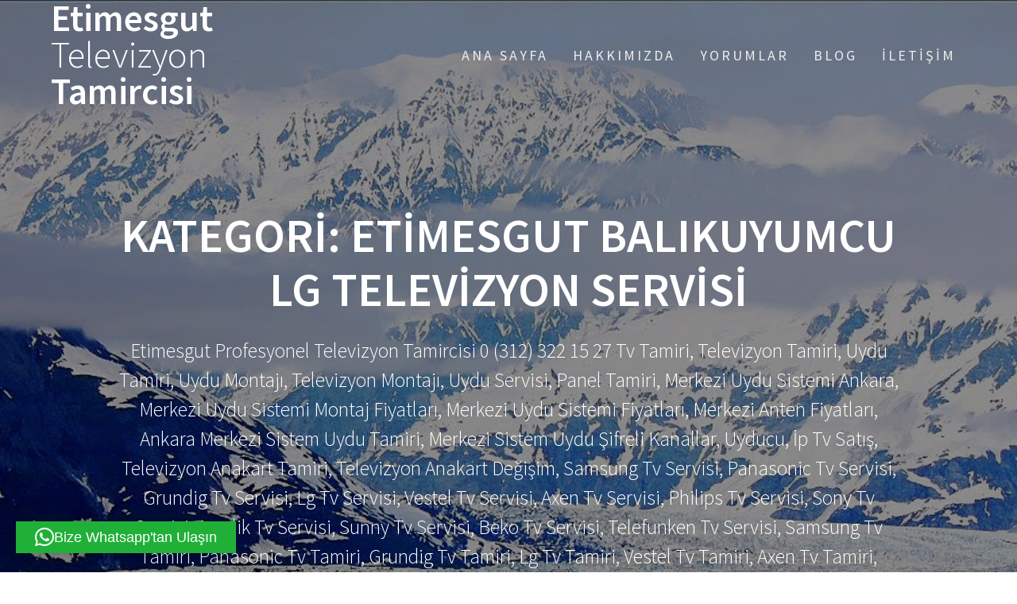

--- FILE ---
content_type: text/html; charset=UTF-8
request_url: https://etimesguttvtamircisi.com/category/etimesgut-balikuyumcu-lg-televizyon-servisi/
body_size: 27033
content:
<!DOCTYPE html>
<html dir="ltr" lang="tr" prefix="og: https://ogp.me/ns#">
<head>
<meta charset="UTF-8">
<meta name="viewport" content="width=device-width, initial-scale=1">
<link rel="profile" href="https://gmpg.org/xfn/11">
<title>Etimesgut Balıkuyumcu Lg Televizyon Servisi | Etimesgut Televizyon Tamircisi</title>
<style>img:is([sizes="auto" i], [sizes^="auto," i]) { contain-intrinsic-size: 3000px 1500px }</style>
<!-- All in One SEO Pro 4.9.3 - aioseo.com -->
<meta name="robots" content="noindex, max-image-preview:large" />
<link rel="canonical" href="https://etimesguttvtamircisi.com/category/etimesgut-balikuyumcu-lg-televizyon-servisi/" />
<meta name="generator" content="All in One SEO Pro (AIOSEO) 4.9.3" />
<meta property="og:locale" content="tr_TR" />
<meta property="og:site_name" content="Etimesgut Televizyon Tamircisi | Etimesgut Profesyonel Televizyon Tamircisi 0 (312) 322 15 27 Tv Tamiri, Televizyon Tamiri, Uydu Tamiri, Uydu Montajı, Televizyon Montajı, Uydu Servisi, Panel Tamiri, Merkezi Uydu Sistemi Ankara, Merkezi Uydu Sistemi Montaj Fiyatları, Merkezi Uydu Sistemi Fiyatları, Merkezi Anten Fiyatları, Ankara Merkezi Sistem Uydu Tamiri, Merkezi Sistem Uydu Şifreli Kanallar, Uyducu,  İp Tv Satış, Televizyon Anakart Tamiri, Televizyon Anakart Değişim, Samsung Tv Servisi, Panasonic Tv Servisi, Grundig Tv Servisi, Lg Tv Servisi, Vestel Tv Servisi, Axen Tv Servisi, Philips Tv Servisi, Sony Tv Servisi, Arçelik Tv Servisi, Sunny Tv Servisi, Beko Tv Servisi, Telefunken Tv Servisi, Samsung Tv Tamiri, Panasonic Tv Tamiri, Grundig Tv Tamiri, Lg Tv Tamiri, Vestel Tv Tamiri, Axen Tv Tamiri, Philips Tv Tamiri, Sony Tv Tamiri, Arçelik Tv Tamiri, Sunny Tv Tamiri, Beko Tv Tamiri, Telefunken Tv Tamiri, Eryaman Uydu Servisi, Eryaman Uydu Tamircisi, Eryaman Televizyon Tamircisi, Etimesgut TV" />
<meta property="og:type" content="article" />
<meta property="og:title" content="Etimesgut Balıkuyumcu Lg Televizyon Servisi | Etimesgut Televizyon Tamircisi" />
<meta property="og:url" content="https://etimesguttvtamircisi.com/category/etimesgut-balikuyumcu-lg-televizyon-servisi/" />
<meta name="twitter:card" content="summary_large_image" />
<meta name="twitter:title" content="Etimesgut Balıkuyumcu Lg Televizyon Servisi | Etimesgut Televizyon Tamircisi" />
<script type="application/ld+json" class="aioseo-schema">
{"@context":"https:\/\/schema.org","@graph":[{"@type":"BreadcrumbList","@id":"https:\/\/etimesguttvtamircisi.com\/category\/etimesgut-balikuyumcu-lg-televizyon-servisi\/#breadcrumblist","itemListElement":[{"@type":"ListItem","@id":"https:\/\/etimesguttvtamircisi.com#listItem","position":1,"name":"Ev","item":"https:\/\/etimesguttvtamircisi.com","nextItem":{"@type":"ListItem","@id":"https:\/\/etimesguttvtamircisi.com\/category\/etimesgut-balikuyumcu-lg-televizyon-servisi\/#listItem","name":"Etimesgut Bal\u0131kuyumcu Lg\u00a0Televizyon Servisi"}},{"@type":"ListItem","@id":"https:\/\/etimesguttvtamircisi.com\/category\/etimesgut-balikuyumcu-lg-televizyon-servisi\/#listItem","position":2,"name":"Etimesgut Bal\u0131kuyumcu Lg\u00a0Televizyon Servisi","previousItem":{"@type":"ListItem","@id":"https:\/\/etimesguttvtamircisi.com#listItem","name":"Ev"}}]},{"@type":"CollectionPage","@id":"https:\/\/etimesguttvtamircisi.com\/category\/etimesgut-balikuyumcu-lg-televizyon-servisi\/#collectionpage","url":"https:\/\/etimesguttvtamircisi.com\/category\/etimesgut-balikuyumcu-lg-televizyon-servisi\/","name":"Etimesgut Bal\u0131kuyumcu Lg Televizyon Servisi | Etimesgut Televizyon Tamircisi","inLanguage":"tr-TR","isPartOf":{"@id":"https:\/\/etimesguttvtamircisi.com\/#website"},"breadcrumb":{"@id":"https:\/\/etimesguttvtamircisi.com\/category\/etimesgut-balikuyumcu-lg-televizyon-servisi\/#breadcrumblist"}},{"@type":"Organization","@id":"https:\/\/etimesguttvtamircisi.com\/#organization","name":"Etimesgut Televizyon Tamircisi","description":"Etimesgut Profesyonel Televizyon Tamircisi 0 (312) 322 15 27 Tv Tamiri, Televizyon Tamiri, Uydu Tamiri, Uydu Montaj\u0131, Televizyon Montaj\u0131, Uydu Servisi, Panel Tamiri, Merkezi Uydu Sistemi Ankara, Merkezi Uydu Sistemi Montaj Fiyatlar\u0131, Merkezi Uydu Sistemi Fiyatlar\u0131, Merkezi Anten Fiyatlar\u0131, Ankara Merkezi Sistem Uydu Tamiri, Merkezi Sistem Uydu \u015eifreli Kanallar, Uyducu,  \u0130p Tv Sat\u0131\u015f, Televizyon Anakart Tamiri, Televizyon Anakart De\u011fi\u015fim, Samsung Tv Servisi, Panasonic Tv Servisi, Grundig Tv Servisi, Lg Tv Servisi, Vestel Tv Servisi, Axen Tv Servisi, Philips Tv Servisi, Sony Tv Servisi, Ar\u00e7elik Tv Servisi, Sunny Tv Servisi, Beko Tv Servisi, Telefunken Tv Servisi, Samsung Tv Tamiri, Panasonic Tv Tamiri, Grundig Tv Tamiri, Lg Tv Tamiri, Vestel Tv Tamiri, Axen Tv Tamiri, Philips Tv Tamiri, Sony Tv Tamiri, Ar\u00e7elik Tv Tamiri, Sunny Tv Tamiri, Beko Tv Tamiri, Telefunken Tv Tamiri, Eryaman Uydu Servisi, Eryaman Uydu Tamircisi, Eryaman Televizyon Tamircisi, Etimesgut TV","url":"https:\/\/etimesguttvtamircisi.com\/","telephone":"+905556825616","logo":{"@type":"ImageObject","url":"https:\/\/etimesguttvtamircisi.com\/wp-content\/uploads\/2018\/07\/etimesgut-tv-tamircisi-2.png","@id":"https:\/\/etimesguttvtamircisi.com\/category\/etimesgut-balikuyumcu-lg-televizyon-servisi\/#organizationLogo","width":1250,"height":909,"caption":"Ankara Etimesgut\u2019da markas\u0131 farketmeksizin Lcd, Led, Plazma ve t\u00fcpl\u00fc televizyonlar\u0131n\u0131z\u0131n tamiri profesyonel bir \u015fekilde yap\u0131l\u0131r. Etimesgut\u00a0Televizyon Tamiri olarak, Etimesgut\u2019da ve t\u00fcm Ankara\u2019da\u00a0markas\u0131 farketmeksizin Samsung, Lg, Vestel, Axen, Philips, Sony, Ar\u00e7elik ve di\u011fer marka televizyonlar\u0131n\u0131z\u0131; evinizden al\u0131yoruz, yerimizde televizyonunuzun ar\u0131zas\u0131n\u0131 ve masraf\u0131n\u0131 belirleyip sizinle ileti\u015fime ge\u00e7iyoruz. Onay\u0131n\u0131z halinde televizyonunuzun tamirine ba\u015fl\u0131yoruz. Tamir sonras\u0131nda televizyonunuzu evinize getiriyoruz. Hemde 50 tl olan servis \u00fccretimizi almadan\u2026 Ankara Lcd ve Led Tv Tamiri firmam\u0131za ula\u015fmak i\u00e7in hemen\u00a0T\u0131klay\u0131n\u0131z\u2026"},"image":{"@id":"https:\/\/etimesguttvtamircisi.com\/category\/etimesgut-balikuyumcu-lg-televizyon-servisi\/#organizationLogo"}},{"@type":"WebSite","@id":"https:\/\/etimesguttvtamircisi.com\/#website","url":"https:\/\/etimesguttvtamircisi.com\/","name":"Etimesgut Televizyon Tamircisi","description":"Etimesgut Profesyonel Televizyon Tamircisi 0 (312) 322 15 27 Tv Tamiri, Televizyon Tamiri, Uydu Tamiri, Uydu Montaj\u0131, Televizyon Montaj\u0131, Uydu Servisi, Panel Tamiri, Merkezi Uydu Sistemi Ankara, Merkezi Uydu Sistemi Montaj Fiyatlar\u0131, Merkezi Uydu Sistemi Fiyatlar\u0131, Merkezi Anten Fiyatlar\u0131, Ankara Merkezi Sistem Uydu Tamiri, Merkezi Sistem Uydu \u015eifreli Kanallar, Uyducu,  \u0130p Tv Sat\u0131\u015f, Televizyon Anakart Tamiri, Televizyon Anakart De\u011fi\u015fim, Samsung Tv Servisi, Panasonic Tv Servisi, Grundig Tv Servisi, Lg Tv Servisi, Vestel Tv Servisi, Axen Tv Servisi, Philips Tv Servisi, Sony Tv Servisi, Ar\u00e7elik Tv Servisi, Sunny Tv Servisi, Beko Tv Servisi, Telefunken Tv Servisi, Samsung Tv Tamiri, Panasonic Tv Tamiri, Grundig Tv Tamiri, Lg Tv Tamiri, Vestel Tv Tamiri, Axen Tv Tamiri, Philips Tv Tamiri, Sony Tv Tamiri, Ar\u00e7elik Tv Tamiri, Sunny Tv Tamiri, Beko Tv Tamiri, Telefunken Tv Tamiri, Eryaman Uydu Servisi, Eryaman Uydu Tamircisi, Eryaman Televizyon Tamircisi, Etimesgut TV","inLanguage":"tr-TR","publisher":{"@id":"https:\/\/etimesguttvtamircisi.com\/#organization"}}]}
</script>
<!-- All in One SEO Pro -->
<link rel='dns-prefetch' href='//fonts.googleapis.com' />
<link href='https://fonts.gstatic.com' crossorigin rel='preconnect' />
<link rel="alternate" type="application/rss+xml" title="Etimesgut Televizyon Tamircisi &raquo; akışı" href="https://etimesguttvtamircisi.com/feed/" />
<link rel="alternate" type="application/rss+xml" title="Etimesgut Televizyon Tamircisi &raquo; yorum akışı" href="https://etimesguttvtamircisi.com/comments/feed/" />
<link rel="alternate" type="application/rss+xml" title="Etimesgut Televizyon Tamircisi &raquo; Etimesgut Balıkuyumcu Lg Televizyon Servisi kategori akışı" href="https://etimesguttvtamircisi.com/category/etimesgut-balikuyumcu-lg-televizyon-servisi/feed/" />
<script type="text/javascript">
/* <![CDATA[ */
window._wpemojiSettings = {"baseUrl":"https:\/\/s.w.org\/images\/core\/emoji\/16.0.1\/72x72\/","ext":".png","svgUrl":"https:\/\/s.w.org\/images\/core\/emoji\/16.0.1\/svg\/","svgExt":".svg","source":{"concatemoji":"https:\/\/etimesguttvtamircisi.com\/wp-includes\/js\/wp-emoji-release.min.js?ver=6.8.3"}};
/*! This file is auto-generated */
!function(s,n){var o,i,e;function c(e){try{var t={supportTests:e,timestamp:(new Date).valueOf()};sessionStorage.setItem(o,JSON.stringify(t))}catch(e){}}function p(e,t,n){e.clearRect(0,0,e.canvas.width,e.canvas.height),e.fillText(t,0,0);var t=new Uint32Array(e.getImageData(0,0,e.canvas.width,e.canvas.height).data),a=(e.clearRect(0,0,e.canvas.width,e.canvas.height),e.fillText(n,0,0),new Uint32Array(e.getImageData(0,0,e.canvas.width,e.canvas.height).data));return t.every(function(e,t){return e===a[t]})}function u(e,t){e.clearRect(0,0,e.canvas.width,e.canvas.height),e.fillText(t,0,0);for(var n=e.getImageData(16,16,1,1),a=0;a<n.data.length;a++)if(0!==n.data[a])return!1;return!0}function f(e,t,n,a){switch(t){case"flag":return n(e,"\ud83c\udff3\ufe0f\u200d\u26a7\ufe0f","\ud83c\udff3\ufe0f\u200b\u26a7\ufe0f")?!1:!n(e,"\ud83c\udde8\ud83c\uddf6","\ud83c\udde8\u200b\ud83c\uddf6")&&!n(e,"\ud83c\udff4\udb40\udc67\udb40\udc62\udb40\udc65\udb40\udc6e\udb40\udc67\udb40\udc7f","\ud83c\udff4\u200b\udb40\udc67\u200b\udb40\udc62\u200b\udb40\udc65\u200b\udb40\udc6e\u200b\udb40\udc67\u200b\udb40\udc7f");case"emoji":return!a(e,"\ud83e\udedf")}return!1}function g(e,t,n,a){var r="undefined"!=typeof WorkerGlobalScope&&self instanceof WorkerGlobalScope?new OffscreenCanvas(300,150):s.createElement("canvas"),o=r.getContext("2d",{willReadFrequently:!0}),i=(o.textBaseline="top",o.font="600 32px Arial",{});return e.forEach(function(e){i[e]=t(o,e,n,a)}),i}function t(e){var t=s.createElement("script");t.src=e,t.defer=!0,s.head.appendChild(t)}"undefined"!=typeof Promise&&(o="wpEmojiSettingsSupports",i=["flag","emoji"],n.supports={everything:!0,everythingExceptFlag:!0},e=new Promise(function(e){s.addEventListener("DOMContentLoaded",e,{once:!0})}),new Promise(function(t){var n=function(){try{var e=JSON.parse(sessionStorage.getItem(o));if("object"==typeof e&&"number"==typeof e.timestamp&&(new Date).valueOf()<e.timestamp+604800&&"object"==typeof e.supportTests)return e.supportTests}catch(e){}return null}();if(!n){if("undefined"!=typeof Worker&&"undefined"!=typeof OffscreenCanvas&&"undefined"!=typeof URL&&URL.createObjectURL&&"undefined"!=typeof Blob)try{var e="postMessage("+g.toString()+"("+[JSON.stringify(i),f.toString(),p.toString(),u.toString()].join(",")+"));",a=new Blob([e],{type:"text/javascript"}),r=new Worker(URL.createObjectURL(a),{name:"wpTestEmojiSupports"});return void(r.onmessage=function(e){c(n=e.data),r.terminate(),t(n)})}catch(e){}c(n=g(i,f,p,u))}t(n)}).then(function(e){for(var t in e)n.supports[t]=e[t],n.supports.everything=n.supports.everything&&n.supports[t],"flag"!==t&&(n.supports.everythingExceptFlag=n.supports.everythingExceptFlag&&n.supports[t]);n.supports.everythingExceptFlag=n.supports.everythingExceptFlag&&!n.supports.flag,n.DOMReady=!1,n.readyCallback=function(){n.DOMReady=!0}}).then(function(){return e}).then(function(){var e;n.supports.everything||(n.readyCallback(),(e=n.source||{}).concatemoji?t(e.concatemoji):e.wpemoji&&e.twemoji&&(t(e.twemoji),t(e.wpemoji)))}))}((window,document),window._wpemojiSettings);
/* ]]> */
</script>
<style id='wp-emoji-styles-inline-css' type='text/css'>
img.wp-smiley, img.emoji {
display: inline !important;
border: none !important;
box-shadow: none !important;
height: 1em !important;
width: 1em !important;
margin: 0 0.07em !important;
vertical-align: -0.1em !important;
background: none !important;
padding: 0 !important;
}
</style>
<!-- <link rel='stylesheet' id='wp-block-library-css' href='https://etimesguttvtamircisi.com/wp-includes/css/dist/block-library/style.min.css?ver=6.8.3' type='text/css' media='all' /> -->
<link rel="stylesheet" type="text/css" href="//etimesguttvtamircisi.com/wp-content/cache/wpfc-minified/keh6h3gx/aco9.css" media="all"/>
<style id='classic-theme-styles-inline-css' type='text/css'>
/*! This file is auto-generated */
.wp-block-button__link{color:#fff;background-color:#32373c;border-radius:9999px;box-shadow:none;text-decoration:none;padding:calc(.667em + 2px) calc(1.333em + 2px);font-size:1.125em}.wp-block-file__button{background:#32373c;color:#fff;text-decoration:none}
</style>
<!-- <link rel='stylesheet' id='aioseo/css/src/vue/standalone/blocks/table-of-contents/global.scss-css' href='https://etimesguttvtamircisi.com/wp-content/plugins/all-in-one-seo-pack-pro/dist/Pro/assets/css/table-of-contents/global.e90f6d47.css?ver=4.9.3' type='text/css' media='all' /> -->
<!-- <link rel='stylesheet' id='aioseo/css/src/vue/standalone/blocks/pro/recipe/global.scss-css' href='https://etimesguttvtamircisi.com/wp-content/plugins/all-in-one-seo-pack-pro/dist/Pro/assets/css/recipe/global.67a3275f.css?ver=4.9.3' type='text/css' media='all' /> -->
<!-- <link rel='stylesheet' id='aioseo/css/src/vue/standalone/blocks/pro/product/global.scss-css' href='https://etimesguttvtamircisi.com/wp-content/plugins/all-in-one-seo-pack-pro/dist/Pro/assets/css/product/global.61066cfb.css?ver=4.9.3' type='text/css' media='all' /> -->
<!-- <link rel='stylesheet' id='aioseo-eeat/css/src/vue/standalone/blocks/author-bio/global.scss-css' href='https://etimesguttvtamircisi.com/wp-content/plugins/aioseo-eeat/dist/Pro/assets/css/author-bio/global.lvru5eV8.css?ver=1.2.9' type='text/css' media='all' /> -->
<!-- <link rel='stylesheet' id='aioseo-eeat/css/src/vue/standalone/blocks/author-tooltip/global.scss-css' href='https://etimesguttvtamircisi.com/wp-content/plugins/aioseo-eeat/dist/Pro/assets/css/author-tooltip/global.BEv34Lr4.css?ver=1.2.9' type='text/css' media='all' /> -->
<!-- <link rel='stylesheet' id='aioseo-eeat/css/src/vue/standalone/blocks/reviewer-tooltip/global.scss-css' href='https://etimesguttvtamircisi.com/wp-content/plugins/aioseo-eeat/dist/Pro/assets/css/reviewer-tooltip/global.Cz6Z5e1C.css?ver=1.2.9' type='text/css' media='all' /> -->
<link rel="stylesheet" type="text/css" href="//etimesguttvtamircisi.com/wp-content/cache/wpfc-minified/dq29b9t3/aco9.css" media="all"/>
<style id='global-styles-inline-css' type='text/css'>
:root{--wp--preset--aspect-ratio--square: 1;--wp--preset--aspect-ratio--4-3: 4/3;--wp--preset--aspect-ratio--3-4: 3/4;--wp--preset--aspect-ratio--3-2: 3/2;--wp--preset--aspect-ratio--2-3: 2/3;--wp--preset--aspect-ratio--16-9: 16/9;--wp--preset--aspect-ratio--9-16: 9/16;--wp--preset--color--black: #000000;--wp--preset--color--cyan-bluish-gray: #abb8c3;--wp--preset--color--white: #ffffff;--wp--preset--color--pale-pink: #f78da7;--wp--preset--color--vivid-red: #cf2e2e;--wp--preset--color--luminous-vivid-orange: #ff6900;--wp--preset--color--luminous-vivid-amber: #fcb900;--wp--preset--color--light-green-cyan: #7bdcb5;--wp--preset--color--vivid-green-cyan: #00d084;--wp--preset--color--pale-cyan-blue: #8ed1fc;--wp--preset--color--vivid-cyan-blue: #0693e3;--wp--preset--color--vivid-purple: #9b51e0;--wp--preset--gradient--vivid-cyan-blue-to-vivid-purple: linear-gradient(135deg,rgba(6,147,227,1) 0%,rgb(155,81,224) 100%);--wp--preset--gradient--light-green-cyan-to-vivid-green-cyan: linear-gradient(135deg,rgb(122,220,180) 0%,rgb(0,208,130) 100%);--wp--preset--gradient--luminous-vivid-amber-to-luminous-vivid-orange: linear-gradient(135deg,rgba(252,185,0,1) 0%,rgba(255,105,0,1) 100%);--wp--preset--gradient--luminous-vivid-orange-to-vivid-red: linear-gradient(135deg,rgba(255,105,0,1) 0%,rgb(207,46,46) 100%);--wp--preset--gradient--very-light-gray-to-cyan-bluish-gray: linear-gradient(135deg,rgb(238,238,238) 0%,rgb(169,184,195) 100%);--wp--preset--gradient--cool-to-warm-spectrum: linear-gradient(135deg,rgb(74,234,220) 0%,rgb(151,120,209) 20%,rgb(207,42,186) 40%,rgb(238,44,130) 60%,rgb(251,105,98) 80%,rgb(254,248,76) 100%);--wp--preset--gradient--blush-light-purple: linear-gradient(135deg,rgb(255,206,236) 0%,rgb(152,150,240) 100%);--wp--preset--gradient--blush-bordeaux: linear-gradient(135deg,rgb(254,205,165) 0%,rgb(254,45,45) 50%,rgb(107,0,62) 100%);--wp--preset--gradient--luminous-dusk: linear-gradient(135deg,rgb(255,203,112) 0%,rgb(199,81,192) 50%,rgb(65,88,208) 100%);--wp--preset--gradient--pale-ocean: linear-gradient(135deg,rgb(255,245,203) 0%,rgb(182,227,212) 50%,rgb(51,167,181) 100%);--wp--preset--gradient--electric-grass: linear-gradient(135deg,rgb(202,248,128) 0%,rgb(113,206,126) 100%);--wp--preset--gradient--midnight: linear-gradient(135deg,rgb(2,3,129) 0%,rgb(40,116,252) 100%);--wp--preset--font-size--small: 13px;--wp--preset--font-size--medium: 20px;--wp--preset--font-size--large: 36px;--wp--preset--font-size--x-large: 42px;--wp--preset--spacing--20: 0.44rem;--wp--preset--spacing--30: 0.67rem;--wp--preset--spacing--40: 1rem;--wp--preset--spacing--50: 1.5rem;--wp--preset--spacing--60: 2.25rem;--wp--preset--spacing--70: 3.38rem;--wp--preset--spacing--80: 5.06rem;--wp--preset--shadow--natural: 6px 6px 9px rgba(0, 0, 0, 0.2);--wp--preset--shadow--deep: 12px 12px 50px rgba(0, 0, 0, 0.4);--wp--preset--shadow--sharp: 6px 6px 0px rgba(0, 0, 0, 0.2);--wp--preset--shadow--outlined: 6px 6px 0px -3px rgba(255, 255, 255, 1), 6px 6px rgba(0, 0, 0, 1);--wp--preset--shadow--crisp: 6px 6px 0px rgba(0, 0, 0, 1);}:where(.is-layout-flex){gap: 0.5em;}:where(.is-layout-grid){gap: 0.5em;}body .is-layout-flex{display: flex;}.is-layout-flex{flex-wrap: wrap;align-items: center;}.is-layout-flex > :is(*, div){margin: 0;}body .is-layout-grid{display: grid;}.is-layout-grid > :is(*, div){margin: 0;}:where(.wp-block-columns.is-layout-flex){gap: 2em;}:where(.wp-block-columns.is-layout-grid){gap: 2em;}:where(.wp-block-post-template.is-layout-flex){gap: 1.25em;}:where(.wp-block-post-template.is-layout-grid){gap: 1.25em;}.has-black-color{color: var(--wp--preset--color--black) !important;}.has-cyan-bluish-gray-color{color: var(--wp--preset--color--cyan-bluish-gray) !important;}.has-white-color{color: var(--wp--preset--color--white) !important;}.has-pale-pink-color{color: var(--wp--preset--color--pale-pink) !important;}.has-vivid-red-color{color: var(--wp--preset--color--vivid-red) !important;}.has-luminous-vivid-orange-color{color: var(--wp--preset--color--luminous-vivid-orange) !important;}.has-luminous-vivid-amber-color{color: var(--wp--preset--color--luminous-vivid-amber) !important;}.has-light-green-cyan-color{color: var(--wp--preset--color--light-green-cyan) !important;}.has-vivid-green-cyan-color{color: var(--wp--preset--color--vivid-green-cyan) !important;}.has-pale-cyan-blue-color{color: var(--wp--preset--color--pale-cyan-blue) !important;}.has-vivid-cyan-blue-color{color: var(--wp--preset--color--vivid-cyan-blue) !important;}.has-vivid-purple-color{color: var(--wp--preset--color--vivid-purple) !important;}.has-black-background-color{background-color: var(--wp--preset--color--black) !important;}.has-cyan-bluish-gray-background-color{background-color: var(--wp--preset--color--cyan-bluish-gray) !important;}.has-white-background-color{background-color: var(--wp--preset--color--white) !important;}.has-pale-pink-background-color{background-color: var(--wp--preset--color--pale-pink) !important;}.has-vivid-red-background-color{background-color: var(--wp--preset--color--vivid-red) !important;}.has-luminous-vivid-orange-background-color{background-color: var(--wp--preset--color--luminous-vivid-orange) !important;}.has-luminous-vivid-amber-background-color{background-color: var(--wp--preset--color--luminous-vivid-amber) !important;}.has-light-green-cyan-background-color{background-color: var(--wp--preset--color--light-green-cyan) !important;}.has-vivid-green-cyan-background-color{background-color: var(--wp--preset--color--vivid-green-cyan) !important;}.has-pale-cyan-blue-background-color{background-color: var(--wp--preset--color--pale-cyan-blue) !important;}.has-vivid-cyan-blue-background-color{background-color: var(--wp--preset--color--vivid-cyan-blue) !important;}.has-vivid-purple-background-color{background-color: var(--wp--preset--color--vivid-purple) !important;}.has-black-border-color{border-color: var(--wp--preset--color--black) !important;}.has-cyan-bluish-gray-border-color{border-color: var(--wp--preset--color--cyan-bluish-gray) !important;}.has-white-border-color{border-color: var(--wp--preset--color--white) !important;}.has-pale-pink-border-color{border-color: var(--wp--preset--color--pale-pink) !important;}.has-vivid-red-border-color{border-color: var(--wp--preset--color--vivid-red) !important;}.has-luminous-vivid-orange-border-color{border-color: var(--wp--preset--color--luminous-vivid-orange) !important;}.has-luminous-vivid-amber-border-color{border-color: var(--wp--preset--color--luminous-vivid-amber) !important;}.has-light-green-cyan-border-color{border-color: var(--wp--preset--color--light-green-cyan) !important;}.has-vivid-green-cyan-border-color{border-color: var(--wp--preset--color--vivid-green-cyan) !important;}.has-pale-cyan-blue-border-color{border-color: var(--wp--preset--color--pale-cyan-blue) !important;}.has-vivid-cyan-blue-border-color{border-color: var(--wp--preset--color--vivid-cyan-blue) !important;}.has-vivid-purple-border-color{border-color: var(--wp--preset--color--vivid-purple) !important;}.has-vivid-cyan-blue-to-vivid-purple-gradient-background{background: var(--wp--preset--gradient--vivid-cyan-blue-to-vivid-purple) !important;}.has-light-green-cyan-to-vivid-green-cyan-gradient-background{background: var(--wp--preset--gradient--light-green-cyan-to-vivid-green-cyan) !important;}.has-luminous-vivid-amber-to-luminous-vivid-orange-gradient-background{background: var(--wp--preset--gradient--luminous-vivid-amber-to-luminous-vivid-orange) !important;}.has-luminous-vivid-orange-to-vivid-red-gradient-background{background: var(--wp--preset--gradient--luminous-vivid-orange-to-vivid-red) !important;}.has-very-light-gray-to-cyan-bluish-gray-gradient-background{background: var(--wp--preset--gradient--very-light-gray-to-cyan-bluish-gray) !important;}.has-cool-to-warm-spectrum-gradient-background{background: var(--wp--preset--gradient--cool-to-warm-spectrum) !important;}.has-blush-light-purple-gradient-background{background: var(--wp--preset--gradient--blush-light-purple) !important;}.has-blush-bordeaux-gradient-background{background: var(--wp--preset--gradient--blush-bordeaux) !important;}.has-luminous-dusk-gradient-background{background: var(--wp--preset--gradient--luminous-dusk) !important;}.has-pale-ocean-gradient-background{background: var(--wp--preset--gradient--pale-ocean) !important;}.has-electric-grass-gradient-background{background: var(--wp--preset--gradient--electric-grass) !important;}.has-midnight-gradient-background{background: var(--wp--preset--gradient--midnight) !important;}.has-small-font-size{font-size: var(--wp--preset--font-size--small) !important;}.has-medium-font-size{font-size: var(--wp--preset--font-size--medium) !important;}.has-large-font-size{font-size: var(--wp--preset--font-size--large) !important;}.has-x-large-font-size{font-size: var(--wp--preset--font-size--x-large) !important;}
:where(.wp-block-post-template.is-layout-flex){gap: 1.25em;}:where(.wp-block-post-template.is-layout-grid){gap: 1.25em;}
:where(.wp-block-columns.is-layout-flex){gap: 2em;}:where(.wp-block-columns.is-layout-grid){gap: 2em;}
:root :where(.wp-block-pullquote){font-size: 1.5em;line-height: 1.6;}
</style>
<!-- <link rel='stylesheet' id='dashicons-css' href='https://etimesguttvtamircisi.com/wp-includes/css/dashicons.min.css?ver=6.8.3' type='text/css' media='all' /> -->
<!-- <link rel='stylesheet' id='to-top-css' href='https://etimesguttvtamircisi.com/wp-content/plugins/to-top/public/css/to-top-public.css?ver=2.5.5' type='text/css' media='all' /> -->
<!-- <link rel='stylesheet' id='cmplz-general-css' href='https://etimesguttvtamircisi.com/wp-content/plugins/complianz-gdpr/assets/css/cookieblocker.min.css?ver=1766003322' type='text/css' media='all' /> -->
<!-- <link rel='stylesheet' id='zrdn-recipeblock-grid-css' href='https://etimesguttvtamircisi.com/wp-content/plugins/zip-recipes/styles/zrdn-grid.min.css?ver=8.2.4' type='text/css' media='all' /> -->
<!-- <link rel='stylesheet' id='zrdn-recipes-css' href='https://etimesguttvtamircisi.com/wp-content/plugins/zip-recipes/styles/zlrecipe-std.min.css?ver=8.2.4' type='text/css' media='all' /> -->
<link rel="stylesheet" type="text/css" href="//etimesguttvtamircisi.com/wp-content/cache/wpfc-minified/ferxherb/aco9.css" media="all"/>
<link rel='stylesheet' id='one-page-express-fonts-css' href='https://fonts.googleapis.com/css?family=Source+Sans+Pro%3A200%2Cnormal%2C300%2C600%2C700%7CPlayfair+Display%3Aregular%2Citalic%2C700%2C900&#038;subset=latin%2Clatin-ext' type='text/css' media='all' />
<!-- <link rel='stylesheet' id='one-page-express-style-css' href='https://etimesguttvtamircisi.com/wp-content/themes/one-page-express/style.css?ver=1.3.54' type='text/css' media='all' /> -->
<link rel="stylesheet" type="text/css" href="//etimesguttvtamircisi.com/wp-content/cache/wpfc-minified/95w482m8/aco9.css" media="all"/>
<style id='one-page-express-style-inline-css' type='text/css'>
img.logo.dark, img.custom-logo{max-height:70px;}
</style>
<!-- <link rel='stylesheet' id='one-page-express-font-awesome-css' href='https://etimesguttvtamircisi.com/wp-content/themes/one-page-express/assets/font-awesome/font-awesome.min.css?ver=1.3.54' type='text/css' media='all' /> -->
<!-- <link rel='stylesheet' id='one-page-express-font-awesome-extra-css' href='https://etimesguttvtamircisi.com/wp-content/themes/one-page-express/assets/font-awesome/font-awesome-extra.min.css?ver=1.3.54' type='text/css' media='all' /> -->
<!-- <link rel='stylesheet' id='one-page-express-animate-css' href='https://etimesguttvtamircisi.com/wp-content/themes/one-page-express/assets/css/animate.css?ver=1.3.54' type='text/css' media='all' /> -->
<!-- <link rel='stylesheet' id='one-page-express-webgradients-css' href='https://etimesguttvtamircisi.com/wp-content/themes/one-page-express/assets/css/webgradients.css?ver=1.3.54' type='text/css' media='all' /> -->
<!-- <link rel='stylesheet' id='kirki-styles-one_page_express-css' href='https://etimesguttvtamircisi.com/wp-content/themes/one-page-express/customizer/kirki/assets/css/kirki-styles.css' type='text/css' media='all' /> -->
<link rel="stylesheet" type="text/css" href="//etimesguttvtamircisi.com/wp-content/cache/wpfc-minified/fga0ceio/aco9.css" media="all"/>
<style id='kirki-styles-one_page_express-inline-css' type='text/css'>
.header-homepage.color-overlay:before{background-color:#000;opacity:0.4;}.header-homepage + .header-separator svg{height:0px!important;}.header.color-overlay:before{background-color:#000;opacity:0.45;}.header-separator svg{height:0px!important;}.inner-header-description{padding-top:8%;padding-bottom:8%;}.header-homepage .header-description-row{padding-top:8%;padding-bottom:10%;}@media only screen and (min-width: 768px){.inner-header-description{text-align:center;}.header-content .align-holder{text-align:center!important;}.header-content{width:100%!important;}}
</style>
<!-- <link rel='stylesheet' id='call-now-button-modern-style-css' href='https://etimesguttvtamircisi.com/wp-content/plugins/call-now-button/resources/style/modern.css?ver=1.5.5' type='text/css' media='all' /> -->
<link rel="stylesheet" type="text/css" href="//etimesguttvtamircisi.com/wp-content/cache/wpfc-minified/9lrcq95k/aco9.css" media="all"/>
<script src='//etimesguttvtamircisi.com/wp-content/cache/wpfc-minified/deczk97l/aco9.js' type="text/javascript"></script>
<!-- <script type="text/javascript" src="https://etimesguttvtamircisi.com/wp-includes/js/jquery/jquery.min.js?ver=3.7.1" id="jquery-core-js"></script> -->
<!-- <script type="text/javascript" src="https://etimesguttvtamircisi.com/wp-includes/js/jquery/jquery-migrate.min.js?ver=3.4.1" id="jquery-migrate-js"></script> -->
<script type="text/javascript" id="to-top-js-extra">
/* <![CDATA[ */
var to_top_options = {"scroll_offset":"100","icon_opacity":"50","style":"icon","icon_type":"dashicons-arrow-up-alt2","icon_color":"#ffffff","icon_bg_color":"#000000","icon_size":"32","border_radius":"5","image":"https:\/\/etimesguttvtamircisi.com\/wp-content\/plugins\/to-top\/admin\/images\/default.png","image_width":"65","image_alt":"","location":"bottom-right","margin_x":"20","margin_y":"20","show_on_admin":"0","enable_autohide":"0","autohide_time":"2","enable_hide_small_device":"0","small_device_max_width":"640","reset":"0"};
/* ]]> */
</script>
<script src='//etimesguttvtamircisi.com/wp-content/cache/wpfc-minified/kzti3ieg/aco9.js' type="text/javascript"></script>
<!-- <script async type="text/javascript" src="https://etimesguttvtamircisi.com/wp-content/plugins/to-top/public/js/to-top-public.js?ver=2.5.5" id="to-top-js"></script> -->
<!-- <script type="text/javascript" src="https://etimesguttvtamircisi.com/wp-content/themes/one-page-express/assets/js/smoothscroll.js?ver=1.3.54" id="one-page-express-smoothscroll-js"></script> -->
<link rel="https://api.w.org/" href="https://etimesguttvtamircisi.com/wp-json/" /><link rel="alternate" title="JSON" type="application/json" href="https://etimesguttvtamircisi.com/wp-json/wp/v2/categories/617" /><link rel="EditURI" type="application/rsd+xml" title="RSD" href="https://etimesguttvtamircisi.com/xmlrpc.php?rsd" />
<meta name="generator" content="WordPress 6.8.3" />
<style data-name="overlap">
@media only screen and (min-width: 768px) {
.header-homepage {
padding-bottom: 200px;
}
.homepage-template .content {
position: relative;
z-index: 10;
}
.homepage-template .page-content div[data-overlap]:first-of-type>div:first-of-type {
margin-top: -200px;
background: transparent !important;
}
}
</style>
<!-- Analytics by WP Statistics - https://wp-statistics.com -->
<style data-name="overlap">
@media only screen and (min-width: 768px) {
.blog .content,
.archive .content,
.single-post .content {
position: relative;
z-index: 10;
}
.blog .content > .gridContainer > .row,
.archive .content > .gridContainer > .row,
.single-post .content > .gridContainer > .row {
margin-top: -200px;
background: transparent !important;
}
.blog .header,
.archive .header,
.single-post .header {
padding-bottom: 200px;
}
}
</style>
<style>
@media only screen and (min-width: 768px) {
.align-container {
margin: auto auto  auto  auto            }
}
</style>
<style type="text/css" id="custom-background-css">
body.custom-background { background-image: url("https://etimesguttvtamircisi.com/wp-content/uploads/2018/07/titanic.jpg"); background-position: center center; background-size: cover; background-repeat: no-repeat; background-attachment: fixed; }
</style>
<link rel="icon" href="https://etimesguttvtamircisi.com/wp-content/uploads/2018/07/cropped-buzullar-32x32.jpg" sizes="32x32" />
<link rel="icon" href="https://etimesguttvtamircisi.com/wp-content/uploads/2018/07/cropped-buzullar-192x192.jpg" sizes="192x192" />
<link rel="apple-touch-icon" href="https://etimesguttvtamircisi.com/wp-content/uploads/2018/07/cropped-buzullar-180x180.jpg" />
<meta name="msapplication-TileImage" content="https://etimesguttvtamircisi.com/wp-content/uploads/2018/07/cropped-buzullar-270x270.jpg" />
<style type="text/css" id="wp-custom-css">
.footer{ 
display:none 
}		</style>
</head>
<body data-rsssl=1 data-cmplz=1 class="archive category category-etimesgut-balikuyumcu-lg-televizyon-servisi category-617 custom-background wp-theme-one-page-express">
<div id="opex-overlap-custom-background-to-remove"
style="position: absolute; top: 0; background-color: #FFF; min-height: 100vh; min-width: 100vw;">
</div>
<style>
.screen-reader-text[href="#page-content"]:focus {
background-color: #f1f1f1;
border-radius: 3px;
box-shadow: 0 0 2px 2px rgba(0, 0, 0, 0.6);
clip: auto !important;
clip-path: none;
color: #21759b;
}
</style>
<a class="skip-link screen-reader-text"
href="#page-content">Skip to content</a>
<div class="header-top "  data-sticky='0'  data-sticky-mobile='1'  data-sticky-to='top' >
<div class="navigation-wrapper ope-inner-page">
<div class="logo_col">
<a class="text-logo" href="https://etimesguttvtamircisi.com/">Etimesgut<span style="font-weight: 300;" class="span12"> Televizyon</span> Tamircisi</a>        </div>
<div class="main_menu_col">
<div id="drop_mainmenu_container" class="menu-main-menu-container"><ul id="drop_mainmenu" class="fm2_drop_mainmenu"><li id="menu-item-17" class="menu-item menu-item-type-custom menu-item-object-custom menu-item-home menu-item-17"><a href="https://etimesguttvtamircisi.com">Ana Sayfa</a></li>
<li id="menu-item-19" class="menu-item menu-item-type-custom menu-item-object-custom menu-item-home menu-item-19"><a href="https://etimesguttvtamircisi.com/#hakkimzda">Hakkımızda</a></li>
<li id="menu-item-20" class="menu-item menu-item-type-custom menu-item-object-custom menu-item-home menu-item-20"><a href="https://etimesguttvtamircisi.com/#yorumlar">Yorumlar</a></li>
<li id="menu-item-21" class="menu-item menu-item-type-custom menu-item-object-custom menu-item-home menu-item-21"><a href="https://etimesguttvtamircisi.com/#blog">Blog</a></li>
<li id="menu-item-22" class="menu-item menu-item-type-custom menu-item-object-custom menu-item-home menu-item-22"><a href="https://etimesguttvtamircisi.com/#iletisim">İletişim</a></li>
</ul></div>        </div>
</div>
</div>
<div id="page" class="site">
<div class="header-wrapper">
<div  class='header  color-overlay  cp-video-bg' style=''>
<div id="wp-custom-header" class="wp-custom-header cp-video-bg">
<script>
// resize the poster image as fast as possible to a 16:9 visible ratio
var one_page_express_video_background = {
getVideoRect: function () {
var header = document.querySelector(".cp-video-bg");
var headerWidth = header.getBoundingClientRect().width,
videoWidth = headerWidth,
videoHeight = header.getBoundingClientRect().height;
videoWidth = Math.max(videoWidth, videoHeight);
if (videoWidth < videoHeight * 16 / 9) {
videoWidth = 16 / 9 * videoHeight;
} else {
videoHeight = videoWidth * 9 / 16;
}
videoWidth *= 1.2;
videoHeight *= 1.2;
var marginLeft = -0.5 * (videoWidth - headerWidth);
return {
width: Math.round(videoWidth),
height: Math.round(videoHeight),
left: Math.round(marginLeft)
}
},
resizePoster: function () {
var posterHolder = document.querySelector('#wp-custom-header');
var size = one_page_express_video_background.getVideoRect();
posterHolder.style.backgroundSize = size.width + 'px auto'
}
}
setTimeout(one_page_express_video_background.resizePoster, 0);
</script>
</div>
<style>
.header-wrapper {
background: transparent;
}
div#wp-custom-header.cp-video-bg {
background-image: url('https://etimesguttvtamircisi.com/wp-content/uploads/2018/07/buzullar.jpg');
background-color: #000000;
background-position: center top;
background-size: cover;
position: absolute;
z-index: -2;
height: 100%;
width: 100%;
margin-top: 0;
top: 0px;
-webkit-transform: translate3d(0, 0, -2px);
}
.header-homepage.cp-video-bg,
.header.cp-video-bg {
background-color: transparent !important;
overflow: hidden;
}
div#wp-custom-header.cp-video-bg #wp-custom-header-video {
object-fit: cover;
position: absolute;
opacity: 0;
width: 100%;
transition: opacity 0.4s cubic-bezier(0.44, 0.94, 0.25, 0.34);
}
div#wp-custom-header.cp-video-bg button#wp-custom-header-video-button {
display: none;
}
</style>
<div class="inner-header-description gridContainer">
<div class="row header-description-row">
<h1 class="heading8">
Kategori: <span>Etimesgut Balıkuyumcu Lg Televizyon Servisi</span>                    </h1>
<p class="header-subtitle">Etimesgut Profesyonel Televizyon Tamircisi 0 (312) 322 15 27 Tv Tamiri, Televizyon Tamiri, Uydu Tamiri, Uydu Montajı, Televizyon Montajı, Uydu Servisi, Panel Tamiri, Merkezi Uydu Sistemi Ankara, Merkezi Uydu Sistemi Montaj Fiyatları, Merkezi Uydu Sistemi Fiyatları, Merkezi Anten Fiyatları, Ankara Merkezi Sistem Uydu Tamiri, Merkezi Sistem Uydu Şifreli Kanallar, Uyducu,  İp Tv Satış, Televizyon Anakart Tamiri, Televizyon Anakart Değişim, Samsung Tv Servisi, Panasonic Tv Servisi, Grundig Tv Servisi, Lg Tv Servisi, Vestel Tv Servisi, Axen Tv Servisi, Philips Tv Servisi, Sony Tv Servisi, Arçelik Tv Servisi, Sunny Tv Servisi, Beko Tv Servisi, Telefunken Tv Servisi, Samsung Tv Tamiri, Panasonic Tv Tamiri, Grundig Tv Tamiri, Lg Tv Tamiri, Vestel Tv Tamiri, Axen Tv Tamiri, Philips Tv Tamiri, Sony Tv Tamiri, Arçelik Tv Tamiri, Sunny Tv Tamiri, Beko Tv Tamiri, Telefunken Tv Tamiri, Eryaman Uydu Servisi, Eryaman Uydu Tamircisi, Eryaman Televizyon Tamircisi, Etimesgut TV</p>
</div>
</div>
<div class="header-separator header-separator-bottom "><svg xmlns="http://www.w3.org/2000/svg" viewBox="0 0 1000 100" preserveAspectRatio="none">
<path class="svg-white-bg" d="M737.9,94.7L0,0v100h1000V0L737.9,94.7z"/>
</svg></div>        </div>
</div><div  id="page-content"  class="content">  <div class="gridContainer">    <div class="row">      <div class="post-list ">        <div class="post-list-c">        <div class="post-list-item">
<div id="post-205" class="blog-post post-205 post type-post status-publish format-standard has-post-thumbnail hentry category-ankara-etimesgutda-televizyon-tamiri-hizmeti category-ankara-televizyon-tamiri category-etimesgut-balikuyumcu-arcelik-televizyon-servisi category-etimesgut-balikuyumcu-axen-televizyon-servisi category-etimesgut-balikuyumcu-beko-televizyon-servisi category-etimesgut-balikuyumcu-garantili-televizyon-tamiri category-etimesgut-balikuyumcu-grundig-televizyon-servisi category-etimesgut-balikuyumcu-kanal-yukleme category-etimesgut-balikuyumcu-lg-televizyon-servisi category-etimesgut-balikuyumcu-philips-televizyon-servisi category-etimesgut-balikuyumcu-regal-televizyon-servisi category-etimesgut-balikuyumcu-saba-televizyon-servisi category-etimesgut-balikuyumcu-samsung-televizyon-servisi category-etimesgut-balikuyumcu-seg-televizyon-servisi category-etimesgut-balikuyumcu-sony-televizyon-servisi category-etimesgut-balikuyumcu-sunny-televizyon-servisi category-etimesgut-balikuyumcu-televizyon-montaji category-etimesgut-balikuyumcu-televizyon-tamircisi category-etimesgut-balikuyumcu-televizyon-tamiri category-etimesgut-balikuyumcu-toshiba-televizyon-servisi category-etimesgut-balikuyumcu-uydu-ayarlama category-etimesgut-balikuyumcu-uydu-kurulumu category-etimesgut-balikuyumcu-vestel-televizyon-servisi category-etimesgut-televizyon-tamircileri category-etimesgut-televizyon-tamircisi category-genel category-etimesgut-tv-tamircileri category-etimesgut-tv-tamircisi category-etimesgut-tv-tamiri category-etimesgut-tv-tamiri-numaralari category-televizyon-tamiri tag-ankara-etimesgutda-televizyon-tamiri-hizmeti tag-ankara-televizyon-tamiri tag-etimesgut-balikuyumcu-arcelik-televizyon-servisi tag-etimesgut-balikuyumcu-axen-televizyon-servisi tag-etimesgut-balikuyumcu-beko-televizyon-servisi tag-etimesgut-balikuyumcu-garantili-televizyon-tamiri tag-etimesgut-balikuyumcu-grundig-televizyon-servisi tag-etimesgut-balikuyumcu-kanal-yukleme tag-etimesgut-balikuyumcu-lg-televizyon-servisi tag-etimesgut-balikuyumcu-philips-televizyon-servisi tag-etimesgut-balikuyumcu-regal-televizyon-servisi tag-etimesgut-balikuyumcu-saba-televizyon-servisi tag-etimesgut-balikuyumcu-samsung-televizyon-servisi tag-etimesgut-balikuyumcu-seg-televizyon-servisi tag-etimesgut-balikuyumcu-sony-televizyon-servisi tag-etimesgut-balikuyumcu-sunny-televizyon-servisi tag-etimesgut-balikuyumcu-televizyon-montaji tag-etimesgut-balikuyumcu-televizyon-tamircisi tag-etimesgut-balikuyumcu-televizyon-tamircisi-0-312-322-15-27 tag-etimesgut-balikuyumcu-televizyon-tamiri tag-etimesgut-balikuyumcu-toshiba-televizyon-servisi tag-etimesgut-balikuyumcu-uydu-ayarlama tag-etimesgut-balikuyumcu-uydu-kurulumu tag-etimesgut-balikuyumcu-vestel-televizyon-servisi tag-etimesgut-televizyon-tamircileri tag-etimesgut-televizyon-tamircisi tag-etimesgut-televizyon-tamiri tag-etimesgut-tv-tamircileri tag-etimesgut-tv-tamircisi tag-etimesgut-tv-tamiri tag-etimesgut-tv-tamiri-numaralari tag-televizyon-tamiri">
<div class="post-content">
<a href="https://etimesguttvtamircisi.com/etimesgut-balikuyumcu-televizyon-tamircisi-0-312-322-15-27/" class="post-list-item-thumb">
<img width="1024" height="745" src="https://etimesguttvtamircisi.com/wp-content/uploads/2018/07/etimesgut-tv-tamircisi-2-1024x745.png" class="attachment-post-thumbnail size-post-thumbnail wp-post-image" alt="Ankara Etimesgut’da markası farketmeksizin Lcd, Led, Plazma ve tüplü televizyonlarınızın tamiri profesyonel bir şekilde yapılır. Etimesgut Televizyon Tamiri olarak, Etimesgut’da ve tüm Ankara’da markası farketmeksizin Samsung, Lg, Vestel, Axen, Philips, Sony, Arçelik ve diğer marka televizyonlarınızı; evinizden alıyoruz, yerimizde televizyonunuzun arızasını ve masrafını belirleyip sizinle iletişime geçiyoruz. Onayınız halinde televizyonunuzun tamirine başlıyoruz. Tamir sonrasında televizyonunuzu evinize getiriyoruz. Hemde 50 tl olan servis ücretimizi almadan… Ankara Lcd ve Led Tv Tamiri firmamıza ulaşmak için hemen Tıklayınız…" decoding="async" fetchpriority="high" srcset="https://etimesguttvtamircisi.com/wp-content/uploads/2018/07/etimesgut-tv-tamircisi-2-1024x745.png 1024w, https://etimesguttvtamircisi.com/wp-content/uploads/2018/07/etimesgut-tv-tamircisi-2-300x218.png 300w, https://etimesguttvtamircisi.com/wp-content/uploads/2018/07/etimesgut-tv-tamircisi-2-768x558.png 768w, https://etimesguttvtamircisi.com/wp-content/uploads/2018/07/etimesgut-tv-tamircisi-2.png 1250w" sizes="(max-width: 1024px) 100vw, 1024px" />        </a>  
<div class="row_345">
<h3 class="blog-title">
<a href="https://etimesguttvtamircisi.com/etimesgut-balikuyumcu-televizyon-tamircisi-0-312-322-15-27/" rel="bookmark">
Etimesgut Balıkuyumcu Televizyon Tamircisi 0 (312) 322 15 27        </a>
</h3>
<p>&nbsp; Ankara Etimesgut&#8217;un Balıkuyumcu mahallesinde markası farketmeksizin, tüm televizyonlarınızı evinizden alıyoruz. Tamirini yapıp, evinize kuruyoruz. Etimesgut Balıkuyumcu Uydu kurulumu, Etimesgut Balıkuyumcu Uydu Ayarlama, Etimesgut Balıkuyumcu Kanal Yükleme, Etimesgut Balıkuyumcu Televizyon Montajı, Etimesgut Balıkuyumcu Televizyon Tamiri işlerinde yanınızdayız. Servisliğini yaptığımız televizyon markaları şu şekildedir; Etimesgut Balıkuyumcu Sony Televizyon Servisi, Etimesgut Balıkuyumcu Toshiba Televizyon Servisi, Etimesgut Balıkuyumcu Axen Televizyon Servisi, Etimesgut Balıkuyumcu&hellip; <br /> <a class="button small blue" href="https://etimesguttvtamircisi.com/etimesgut-balikuyumcu-televizyon-tamircisi-0-312-322-15-27/">Devamı</a></p>
<hr class="blog-separator">
<div class="post-header">
<i class="font-icon-post fa fa-user"></i>
<a href="https://etimesguttvtamircisi.com/author/etimesguttvtamircisi/" title="etimesguttvtamircisi tarafından yazılan yazılar" rel="author">etimesguttvtamircisi</a>    <i class="font-icon-post fa fa-calendar"></i>
<span class="span12">4 Ekim 2018</span>
<i class="font-icon-post fa fa-comment-o"></i>
<span>0</span>
</div>    </div>
</div>
</div>
</div>        </div>        <div class="navigation-c">                  </div>      </div>      <div class="sidebar">  <div id="custom_html-2" class="widget_text widget widget_custom_html"><h2 class="widgettitle">0 (312) 322 15 27</h2><div class="textwidget custom-html-widget">0 (555) 682 56 16</div></div><div id="search-2" class="widget widget_search"><form role="search" method="get" id="searchform" class="searchform" action="https://etimesguttvtamircisi.com/">
<div>
<label class="screen-reader-text" for="s">Arama:</label>
<input type="text" value="" name="s" id="s" />
<input type="submit" id="searchsubmit" value="Ara" />
</div>
</form></div>
<div id="recent-posts-2" class="widget widget_recent_entries">
<h2 class="widgettitle">Son Yazılar</h2>
<ul>
<li>
<a href="https://etimesguttvtamircisi.com/etimesgut-tv-dvi-i-port-degisimi-eski-monitor-destegi/">Etimesgut TV DVI-I Port Değişimi: Eski Monitör Desteği</a>
</li>
<li>
<a href="https://etimesguttvtamircisi.com/etimesgut-tv-ultra-dusuk-guc-superkapasitor-degisimi/">Etimesgut TV Ultra Düşük Güç Süperkapasitör Değişimi</a>
</li>
<li>
<a href="https://etimesguttvtamircisi.com/etimesgut-tv-ses-codeci-pcm-dac-degisimi/">Etimesgut TV Ses Codec’i PCM-DAC Değişimi</a>
</li>
<li>
<a href="https://etimesguttvtamircisi.com/etimesgut-tv-anakartta-ldo-regulator-degisimi/">Etimesgut TV Anakartta LDO Regülatör Değişimi</a>
</li>
<li>
<a href="https://etimesguttvtamircisi.com/etimesgut-tv-panel-esnek-kablo-konnektor-tamiri/">Etimesgut TV Panel Esnek Kablo Konnektör Tamiri</a>
</li>
</ul>
</div><div id="categories-2" class="widget widget_categories"><h2 class="widgettitle">Kategoriler</h2>
<ul>
<li class="cat-item cat-item-226"><a href="https://etimesguttvtamircisi.com/category/30-agustos-arcelik-televizyon-servisi/">30 Ağustos Arçelik Televizyon Servisi</a>
</li>
<li class="cat-item cat-item-224"><a href="https://etimesguttvtamircisi.com/category/30-agustos-axen-televizyon-servisi/">30 Ağustos Axen Televizyon Servisi</a>
</li>
<li class="cat-item cat-item-227"><a href="https://etimesguttvtamircisi.com/category/30-agustos-beko-televizyon-servisi/">30 Ağustos Beko Televizyon Servisi</a>
</li>
<li class="cat-item cat-item-236"><a href="https://etimesguttvtamircisi.com/category/30-agustos-garantili-televizyon-tamiri/">30 Ağustos Garantili Televizyon Tamiri</a>
</li>
<li class="cat-item cat-item-234"><a href="https://etimesguttvtamircisi.com/category/30-agustos-grundig-televizyon-servisi/">30 Ağustos Grundig Televizyon Servisi</a>
</li>
<li class="cat-item cat-item-220"><a href="https://etimesguttvtamircisi.com/category/30-agustos-kanal-yukleme/">30 Ağustos Kanal Yükleme</a>
</li>
<li class="cat-item cat-item-232"><a href="https://etimesguttvtamircisi.com/category/30-agustos-lg-televizyon-servisi/">30 Ağustos Lg Televizyon Servisi</a>
</li>
<li class="cat-item cat-item-233"><a href="https://etimesguttvtamircisi.com/category/30-agustos-philips-televizyon-servisi/">30 Ağustos Philips Televizyon Servisi</a>
</li>
<li class="cat-item cat-item-225"><a href="https://etimesguttvtamircisi.com/category/30-agustos-regal-televizyon-servisi/">30 Ağustos Regal Televizyon Servisi</a>
</li>
<li class="cat-item cat-item-230"><a href="https://etimesguttvtamircisi.com/category/30-agustos-saba-televizyon-servisi/">30 Ağustos Saba Televizyon Servisi</a>
</li>
<li class="cat-item cat-item-231"><a href="https://etimesguttvtamircisi.com/category/30-agustos-samsung-televizyon-servisi/">30 Ağustos Samsung Televizyon Servisi</a>
</li>
<li class="cat-item cat-item-229"><a href="https://etimesguttvtamircisi.com/category/30-agustos-seg-televizyon-servisi/">30 Ağustos Seg Televizyon Servisi</a>
</li>
<li class="cat-item cat-item-222"><a href="https://etimesguttvtamircisi.com/category/30-agustos-sony-televizyon-servisi/">30 Ağustos Sony Televizyon Servisi</a>
</li>
<li class="cat-item cat-item-235"><a href="https://etimesguttvtamircisi.com/category/30-agustos-sunny-televizyon-servisi/">30 Ağustos Sunny Televizyon Servisi</a>
</li>
<li class="cat-item cat-item-218"><a href="https://etimesguttvtamircisi.com/category/30-agustos-televizyon-montaji/">30 Ağustos Televizyon Montajı</a>
</li>
<li class="cat-item cat-item-221"><a href="https://etimesguttvtamircisi.com/category/30-agustos-televizyon-tamiri/">30 Ağustos Televizyon Tamiri</a>
</li>
<li class="cat-item cat-item-223"><a href="https://etimesguttvtamircisi.com/category/30-agustos-toshiba-televizyon-servisi/">30 Ağustos Toshiba Televizyon Servisi</a>
</li>
<li class="cat-item cat-item-219"><a href="https://etimesguttvtamircisi.com/category/30-agustos-uydu-ayarlama/">30 Ağustos Uydu Ayarlama</a>
</li>
<li class="cat-item cat-item-217"><a href="https://etimesguttvtamircisi.com/category/30-agustos-uydu-kurulumu/">30 Ağustos Uydu kurulumu</a>
</li>
<li class="cat-item cat-item-228"><a href="https://etimesguttvtamircisi.com/category/30-agustos-vestel-televizyon-servisi/">30 Ağustos Vestel Televizyon Servisi</a>
</li>
<li class="cat-item cat-item-266"><a href="https://etimesguttvtamircisi.com/category/ahimesut-arcelik-televizyon-servisi/">Ahimesut Arçelik Televizyon Servisi</a>
</li>
<li class="cat-item cat-item-264"><a href="https://etimesguttvtamircisi.com/category/ahimesut-axen-televizyon-servisi/">Ahimesut Axen Televizyon Servisi</a>
</li>
<li class="cat-item cat-item-267"><a href="https://etimesguttvtamircisi.com/category/ahimesut-beko-televizyon-servisi/">Ahimesut Beko Televizyon Servisi</a>
</li>
<li class="cat-item cat-item-276"><a href="https://etimesguttvtamircisi.com/category/ahimesut-garantili-televizyon-tamiri/">Ahimesut Garantili Televizyon Tamiri</a>
</li>
<li class="cat-item cat-item-274"><a href="https://etimesguttvtamircisi.com/category/ahimesut-grundig-televizyon-servisi/">Ahimesut Grundig Televizyon Servisi</a>
</li>
<li class="cat-item cat-item-259"><a href="https://etimesguttvtamircisi.com/category/ahimesut-kanal-yukleme/">Ahimesut Kanal Yükleme</a>
</li>
<li class="cat-item cat-item-272"><a href="https://etimesguttvtamircisi.com/category/ahimesut-lg-televizyon-servisi/">Ahimesut Lg Televizyon Servisi</a>
</li>
<li class="cat-item cat-item-273"><a href="https://etimesguttvtamircisi.com/category/ahimesut-philips-televizyon-servisi/">Ahimesut Philips Televizyon Servisi</a>
</li>
<li class="cat-item cat-item-265"><a href="https://etimesguttvtamircisi.com/category/ahimesut-regal-televizyon-servisi/">Ahimesut Regal Televizyon Servisi</a>
</li>
<li class="cat-item cat-item-270"><a href="https://etimesguttvtamircisi.com/category/ahimesut-saba-televizyon-servisi/">Ahimesut Saba Televizyon Servisi</a>
</li>
<li class="cat-item cat-item-271"><a href="https://etimesguttvtamircisi.com/category/ahimesut-samsung-televizyon-servisi/">Ahimesut Samsung Televizyon Servisi</a>
</li>
<li class="cat-item cat-item-269"><a href="https://etimesguttvtamircisi.com/category/ahimesut-seg-televizyon-servisi/">Ahimesut Seg Televizyon Servisi</a>
</li>
<li class="cat-item cat-item-262"><a href="https://etimesguttvtamircisi.com/category/ahimesut-sony-televizyon-servisi/">Ahimesut Sony Televizyon Servisi</a>
</li>
<li class="cat-item cat-item-275"><a href="https://etimesguttvtamircisi.com/category/ahimesut-sunny-televizyon-servisi/">Ahimesut Sunny Televizyon Servisi</a>
</li>
<li class="cat-item cat-item-260"><a href="https://etimesguttvtamircisi.com/category/ahimesut-televizyon-montaji/">Ahimesut Televizyon Montajı</a>
</li>
<li class="cat-item cat-item-261"><a href="https://etimesguttvtamircisi.com/category/ahimesut-televizyon-tamiri/">Ahimesut Televizyon Tamiri</a>
</li>
<li class="cat-item cat-item-263"><a href="https://etimesguttvtamircisi.com/category/ahimesut-toshiba-televizyon-servisi/">Ahimesut Toshiba Televizyon Servisi</a>
</li>
<li class="cat-item cat-item-258"><a href="https://etimesguttvtamircisi.com/category/ahimesut-uydu-ayarlama/">Ahimesut Uydu Ayarlama</a>
</li>
<li class="cat-item cat-item-257"><a href="https://etimesguttvtamircisi.com/category/ahimesut-uydu-kurulumu/">Ahimesut Uydu kurulumu</a>
</li>
<li class="cat-item cat-item-268"><a href="https://etimesguttvtamircisi.com/category/ahimesut-vestel-televizyon-servisi/">Ahimesut Vestel Televizyon Servisi</a>
</li>
<li class="cat-item cat-item-307"><a href="https://etimesguttvtamircisi.com/category/alsancak-arcelik-televizyon-servisi/">Alsancak Arçelik Televizyon Servisi</a>
</li>
<li class="cat-item cat-item-305"><a href="https://etimesguttvtamircisi.com/category/alsancak-axen-televizyon-servisi/">Alsancak Axen Televizyon Servisi</a>
</li>
<li class="cat-item cat-item-308"><a href="https://etimesguttvtamircisi.com/category/alsancak-beko-televizyon-servisi/">Alsancak Beko Televizyon Servisi</a>
</li>
<li class="cat-item cat-item-317"><a href="https://etimesguttvtamircisi.com/category/alsancak-garantili-televizyon-tamiri/">Alsancak Garantili Televizyon Tamiri</a>
</li>
<li class="cat-item cat-item-315"><a href="https://etimesguttvtamircisi.com/category/alsancak-grundig-televizyon-servisi/">Alsancak Grundig Televizyon Servisi</a>
</li>
<li class="cat-item cat-item-300"><a href="https://etimesguttvtamircisi.com/category/alsancak-kanal-yukleme/">Alsancak Kanal Yükleme</a>
</li>
<li class="cat-item cat-item-313"><a href="https://etimesguttvtamircisi.com/category/alsancak-lg-televizyon-servisi/">Alsancak Lg Televizyon Servisi</a>
</li>
<li class="cat-item cat-item-314"><a href="https://etimesguttvtamircisi.com/category/alsancak-philips-televizyon-servisi/">Alsancak Philips Televizyon Servisi</a>
</li>
<li class="cat-item cat-item-306"><a href="https://etimesguttvtamircisi.com/category/alsancak-regal-televizyon-servisi/">Alsancak Regal Televizyon Servisi</a>
</li>
<li class="cat-item cat-item-311"><a href="https://etimesguttvtamircisi.com/category/alsancak-saba-televizyon-servisi/">Alsancak Saba Televizyon Servisi</a>
</li>
<li class="cat-item cat-item-312"><a href="https://etimesguttvtamircisi.com/category/alsancak-samsung-televizyon-servisi/">Alsancak Samsung Televizyon Servisi</a>
</li>
<li class="cat-item cat-item-310"><a href="https://etimesguttvtamircisi.com/category/alsancak-seg-televizyon-servisi/">Alsancak Seg Televizyon Servisi</a>
</li>
<li class="cat-item cat-item-303"><a href="https://etimesguttvtamircisi.com/category/alsancak-sony-televizyon-servisi/">Alsancak Sony Televizyon Servisi</a>
</li>
<li class="cat-item cat-item-316"><a href="https://etimesguttvtamircisi.com/category/alsancak-sunny-televizyon-servisi/">Alsancak Sunny Televizyon Servisi</a>
</li>
<li class="cat-item cat-item-301"><a href="https://etimesguttvtamircisi.com/category/alsancak-televizyon-montaji/">Alsancak Televizyon Montajı</a>
</li>
<li class="cat-item cat-item-302"><a href="https://etimesguttvtamircisi.com/category/alsancak-televizyon-tamiri/">Alsancak Televizyon Tamiri</a>
</li>
<li class="cat-item cat-item-304"><a href="https://etimesguttvtamircisi.com/category/alsancak-toshiba-televizyon-servisi/">Alsancak Toshiba Televizyon Servisi</a>
</li>
<li class="cat-item cat-item-299"><a href="https://etimesguttvtamircisi.com/category/alsancak-uydu-ayarlama/">Alsancak Uydu Ayarlama</a>
</li>
<li class="cat-item cat-item-298"><a href="https://etimesguttvtamircisi.com/category/alsancak-uydu-kurulumu/">Alsancak Uydu kurulumu</a>
</li>
<li class="cat-item cat-item-309"><a href="https://etimesguttvtamircisi.com/category/alsancak-vestel-televizyon-servisi/">Alsancak Vestel Televizyon Servisi</a>
</li>
<li class="cat-item cat-item-342"><a href="https://etimesguttvtamircisi.com/category/altay-kanal-yukleme/">Altay Kanal Yükleme</a>
</li>
<li class="cat-item cat-item-343"><a href="https://etimesguttvtamircisi.com/category/altay-televizyon-montaji/">Altay Televizyon Montajı</a>
</li>
<li class="cat-item cat-item-344"><a href="https://etimesguttvtamircisi.com/category/altay-televizyon-tamiri/">Altay Televizyon Tamiri</a>
</li>
<li class="cat-item cat-item-341"><a href="https://etimesguttvtamircisi.com/category/altay-uydu-ayarlama/">Altay Uydu Ayarlama</a>
</li>
<li class="cat-item cat-item-340"><a href="https://etimesguttvtamircisi.com/category/altay-uydu-kurulumu/">Altay Uydu kurulumu</a>
</li>
<li class="cat-item cat-item-3"><a href="https://etimesguttvtamircisi.com/category/ankara-etimesgutda-televizyon-tamiri-hizmeti/">Ankara Etimesgut’da Televizyon Tamiri Hizmeti</a>
</li>
<li class="cat-item cat-item-4"><a href="https://etimesguttvtamircisi.com/category/ankara-televizyon-tamiri/">Ankara Televizyon Tamiri</a>
</li>
<li class="cat-item cat-item-71"><a href="https://etimesguttvtamircisi.com/category/arcelik-televizyon-servisi/">Arçelik Televizyon Servisi</a>
</li>
<li class="cat-item cat-item-69"><a href="https://etimesguttvtamircisi.com/category/axen-televizyon-servisi/">Axen Televizyon Servisi</a>
</li>
<li class="cat-item cat-item-64"><a href="https://etimesguttvtamircisi.com/category/baglica-uydu-servisi/">Bağlıca Uydu Servisi</a>
</li>
<li class="cat-item cat-item-62"><a href="https://etimesguttvtamircisi.com/category/baglica-uyducu/">Bağlıca Uyducu</a>
</li>
<li class="cat-item cat-item-72"><a href="https://etimesguttvtamircisi.com/category/beko-televizyon-servisi/">Beko Televizyon Servisi</a>
</li>
<li class="cat-item cat-item-117"><a href="https://etimesguttvtamircisi.com/category/eryaman-arcelik-televizyon-servisi/">Eryaman Arçelik Televizyon Servisi</a>
</li>
<li class="cat-item cat-item-115"><a href="https://etimesguttvtamircisi.com/category/eryaman-axen-televizyon-servisi/">Eryaman Axen Televizyon Servisi</a>
</li>
<li class="cat-item cat-item-118"><a href="https://etimesguttvtamircisi.com/category/eryaman-beko-televizyon-servisi/">Eryaman Beko Televizyon Servisi</a>
</li>
<li class="cat-item cat-item-125"><a href="https://etimesguttvtamircisi.com/category/eryaman-grundig-televizyon-servisi/">Eryaman Grundig Televizyon Servisi</a>
</li>
<li class="cat-item cat-item-123"><a href="https://etimesguttvtamircisi.com/category/eryaman-lg-televizyon-servisi/">Eryaman Lg Televizyon Servisi</a>
</li>
<li class="cat-item cat-item-124"><a href="https://etimesguttvtamircisi.com/category/eryaman-philips-televizyon-servisi/">Eryaman Philips Televizyon Servisi</a>
</li>
<li class="cat-item cat-item-116"><a href="https://etimesguttvtamircisi.com/category/eryaman-regal-televizyon-servisi/">Eryaman Regal Televizyon Servisi</a>
</li>
<li class="cat-item cat-item-121"><a href="https://etimesguttvtamircisi.com/category/eryaman-saba-televizyon-servisi/">Eryaman Saba Televizyon Servisi</a>
</li>
<li class="cat-item cat-item-122"><a href="https://etimesguttvtamircisi.com/category/eryaman-samsung-televizyon-servisi/">Eryaman Samsung Televizyon Servisi</a>
</li>
<li class="cat-item cat-item-120"><a href="https://etimesguttvtamircisi.com/category/eryaman-seg-televizyon-servisi/">Eryaman Seg Televizyon Servisi</a>
</li>
<li class="cat-item cat-item-113"><a href="https://etimesguttvtamircisi.com/category/eryaman-sony-televizyon-servisi/">Eryaman Sony Televizyon Servisi</a>
</li>
<li class="cat-item cat-item-126"><a href="https://etimesguttvtamircisi.com/category/eryaman-sunny-televizyon-servisi/">Eryaman Sunny Televizyon Servisi</a>
</li>
<li class="cat-item cat-item-1189"><a href="https://etimesguttvtamircisi.com/category/eryaman-televizyon/">Eryaman Televizyon</a>
</li>
<li class="cat-item cat-item-129"><a href="https://etimesguttvtamircisi.com/category/eryaman-televizyon-hastanesi/">Eryaman Televizyon Hastanesi</a>
</li>
<li class="cat-item cat-item-128"><a href="https://etimesguttvtamircisi.com/category/eryaman-televizyon-montaji/">Eryaman Televizyon Montajı</a>
</li>
<li class="cat-item cat-item-1174"><a href="https://etimesguttvtamircisi.com/category/eryaman-televizyon-servisi/">Eryaman Televizyon Servisi</a>
</li>
<li class="cat-item cat-item-1184"><a href="https://etimesguttvtamircisi.com/category/eryaman-televizyon-tamircisi/">Eryaman Televizyon Tamircisi </a>
</li>
<li class="cat-item cat-item-1190"><a href="https://etimesguttvtamircisi.com/category/eryaman-televizyoncu/">Eryaman Televizyoncu</a>
</li>
<li class="cat-item cat-item-114"><a href="https://etimesguttvtamircisi.com/category/eryaman-toshiba-televizyon-servisi/">Eryaman Toshiba Televizyon Servisi</a>
</li>
<li class="cat-item cat-item-1173"><a href="https://etimesguttvtamircisi.com/category/eryaman-tv-tamir/">Eryaman Tv Tamir</a>
</li>
<li class="cat-item cat-item-1172"><a href="https://etimesguttvtamircisi.com/category/eryaman-tv-tamircisi/">Eryaman Tv Tamircisi</a>
</li>
<li class="cat-item cat-item-1188"><a href="https://etimesguttvtamircisi.com/category/eryaman-tv-tamiri/">Eryaman Tv Tamiri</a>
</li>
<li class="cat-item cat-item-127"><a href="https://etimesguttvtamircisi.com/category/eryaman-uydu-kurulumu/">Eryaman Uydu kurulumu</a>
</li>
<li class="cat-item cat-item-1169"><a href="https://etimesguttvtamircisi.com/category/eryaman-uydu-servis/">Eryaman Uydu Servis</a>
</li>
<li class="cat-item cat-item-1170"><a href="https://etimesguttvtamircisi.com/category/eryaman-uydu-servis-hizmeti/">Eryaman Uydu Servis Hizmeti</a>
</li>
<li class="cat-item cat-item-1166"><a href="https://etimesguttvtamircisi.com/category/eryaman-uydu-servisi/">Eryaman Uydu Servisi</a>
</li>
<li class="cat-item cat-item-1168"><a href="https://etimesguttvtamircisi.com/category/eryaman-uydu-servisi-ankara/">Eryaman Uydu Servisi Ankara</a>
</li>
<li class="cat-item cat-item-1171"><a href="https://etimesguttvtamircisi.com/category/eryaman-uydu-servisi-etimesgut/">Eryaman Uydu Servisi Etimesgut</a>
</li>
<li class="cat-item cat-item-1185"><a href="https://etimesguttvtamircisi.com/category/eryaman-uydu-tamircisi/">Eryaman Uydu Tamircisi</a>
</li>
<li class="cat-item cat-item-63"><a href="https://etimesguttvtamircisi.com/category/eryaman-uyducu/">Eryaman Uyducu</a>
</li>
<li class="cat-item cat-item-119"><a href="https://etimesguttvtamircisi.com/category/eryaman-vestel-televizyon-servisi/">Eryaman Vestel Televizyon Servisi</a>
</li>
<li class="cat-item cat-item-297"><a href="https://etimesguttvtamircisi.com/category/etimesgut-alsancak-televizyon-tamircisi/">Etimesgut Alsancak Televizyon Tamircisi</a>
</li>
<li class="cat-item cat-item-354"><a href="https://etimesguttvtamircisi.com/category/etimesgut-altay-arcelik-televizyon-servisi/">Etimesgut Altay Arçelik Televizyon Servisi</a>
</li>
<li class="cat-item cat-item-352"><a href="https://etimesguttvtamircisi.com/category/etimesgut-altay-axen-televizyon-servisi/">Etimesgut Altay Axen Televizyon Servisi</a>
</li>
<li class="cat-item cat-item-355"><a href="https://etimesguttvtamircisi.com/category/etimesgut-altay-beko-televizyon-servisi/">Etimesgut Altay Beko Televizyon Servisi</a>
</li>
<li class="cat-item cat-item-364"><a href="https://etimesguttvtamircisi.com/category/etimesgut-altay-garantili-televizyon-tamiri/">Etimesgut Altay Garantili Televizyon Tamiri</a>
</li>
<li class="cat-item cat-item-362"><a href="https://etimesguttvtamircisi.com/category/etimesgut-altay-grundig-televizyon-servisi/">Etimesgut Altay Grundig Televizyon Servisi</a>
</li>
<li class="cat-item cat-item-347"><a href="https://etimesguttvtamircisi.com/category/etimesgut-altay-kanal-yukleme/">Etimesgut Altay Kanal Yükleme</a>
</li>
<li class="cat-item cat-item-360"><a href="https://etimesguttvtamircisi.com/category/etimesgut-altay-lg-televizyon-servisi/">Etimesgut Altay Lg Televizyon Servisi</a>
</li>
<li class="cat-item cat-item-361"><a href="https://etimesguttvtamircisi.com/category/etimesgut-altay-philips-televizyon-servisi/">Etimesgut Altay Philips Televizyon Servisi</a>
</li>
<li class="cat-item cat-item-353"><a href="https://etimesguttvtamircisi.com/category/etimesgut-altay-regal-televizyon-servisi/">Etimesgut Altay Regal Televizyon Servisi</a>
</li>
<li class="cat-item cat-item-358"><a href="https://etimesguttvtamircisi.com/category/etimesgut-altay-saba-televizyon-servisi/">Etimesgut Altay Saba Televizyon Servisi</a>
</li>
<li class="cat-item cat-item-359"><a href="https://etimesguttvtamircisi.com/category/etimesgut-altay-samsung-televizyon-servisi/">Etimesgut Altay Samsung Televizyon Servisi</a>
</li>
<li class="cat-item cat-item-357"><a href="https://etimesguttvtamircisi.com/category/etimesgut-altay-seg-televizyon-servisi/">Etimesgut Altay Seg Televizyon Servisi</a>
</li>
<li class="cat-item cat-item-350"><a href="https://etimesguttvtamircisi.com/category/etimesgut-altay-sony-televizyon-servisi/">Etimesgut Altay Sony Televizyon Servisi</a>
</li>
<li class="cat-item cat-item-363"><a href="https://etimesguttvtamircisi.com/category/etimesgut-altay-sunny-televizyon-servisi/">Etimesgut Altay Sunny Televizyon Servisi</a>
</li>
<li class="cat-item cat-item-348"><a href="https://etimesguttvtamircisi.com/category/etimesgut-altay-televizyon-montaji/">Etimesgut Altay Televizyon Montajı</a>
</li>
<li class="cat-item cat-item-339"><a href="https://etimesguttvtamircisi.com/category/etimesgut-altay-televizyon-tamircisi/">Etimesgut Altay Televizyon Tamircisi</a>
</li>
<li class="cat-item cat-item-349"><a href="https://etimesguttvtamircisi.com/category/etimesgut-altay-televizyon-tamiri/">Etimesgut Altay Televizyon Tamiri</a>
</li>
<li class="cat-item cat-item-351"><a href="https://etimesguttvtamircisi.com/category/etimesgut-altay-toshiba-televizyon-servisi/">Etimesgut Altay Toshiba Televizyon Servisi</a>
</li>
<li class="cat-item cat-item-346"><a href="https://etimesguttvtamircisi.com/category/etimesgut-altay-uydu-ayarlama/">Etimesgut Altay Uydu Ayarlama</a>
</li>
<li class="cat-item cat-item-345"><a href="https://etimesguttvtamircisi.com/category/etimesgut-altay-uydu-kurulumu/">Etimesgut Altay Uydu kurulumu</a>
</li>
<li class="cat-item cat-item-356"><a href="https://etimesguttvtamircisi.com/category/etimesgut-altay-vestel-televizyon-servisi/">Etimesgut Altay Vestel Televizyon Servisi</a>
</li>
<li class="cat-item cat-item-103"><a href="https://etimesguttvtamircisi.com/category/etimesgut-arcelik-televizyon-servisi/">Etimesgut Arçelik Televizyon Servisi</a>
</li>
<li class="cat-item cat-item-401"><a href="https://etimesguttvtamircisi.com/category/etimesgut-asagiyurtcu-arcelik-televizyon-servisi/">Etimesgut Aşağıyurtçu Arçelik Televizyon Servisi</a>
</li>
<li class="cat-item cat-item-399"><a href="https://etimesguttvtamircisi.com/category/etimesgut-asagiyurtcu-axen-televizyon-servisi/">Etimesgut Aşağıyurtçu Axen Televizyon Servisi</a>
</li>
<li class="cat-item cat-item-402"><a href="https://etimesguttvtamircisi.com/category/etimesgut-asagiyurtcu-beko-televizyon-servisi/">Etimesgut Aşağıyurtçu Beko Televizyon Servisi</a>
</li>
<li class="cat-item cat-item-411"><a href="https://etimesguttvtamircisi.com/category/etimesgut-asagiyurtcu-garantili-televizyon-tamiri/">Etimesgut Aşağıyurtçu Garantili Televizyon Tamiri</a>
</li>
<li class="cat-item cat-item-409"><a href="https://etimesguttvtamircisi.com/category/etimesgut-asagiyurtcu-grundig-televizyon-servisi/">Etimesgut Aşağıyurtçu Grundig Televizyon Servisi</a>
</li>
<li class="cat-item cat-item-394"><a href="https://etimesguttvtamircisi.com/category/etimesgut-asagiyurtcu-kanal-yukleme/">Etimesgut Aşağıyurtçu Kanal Yükleme</a>
</li>
<li class="cat-item cat-item-407"><a href="https://etimesguttvtamircisi.com/category/etimesgut-asagiyurtcu-lg-televizyon-servisi/">Etimesgut Aşağıyurtçu Lg Televizyon Servisi</a>
</li>
<li class="cat-item cat-item-408"><a href="https://etimesguttvtamircisi.com/category/etimesgut-asagiyurtcu-philips-televizyon-servisi/">Etimesgut Aşağıyurtçu Philips Televizyon Servisi</a>
</li>
<li class="cat-item cat-item-400"><a href="https://etimesguttvtamircisi.com/category/etimesgut-asagiyurtcu-regal-televizyon-servisi/">Etimesgut Aşağıyurtçu Regal Televizyon Servisi</a>
</li>
<li class="cat-item cat-item-405"><a href="https://etimesguttvtamircisi.com/category/etimesgut-asagiyurtcu-saba-televizyon-servisi/">Etimesgut Aşağıyurtçu Saba Televizyon Servisi</a>
</li>
<li class="cat-item cat-item-406"><a href="https://etimesguttvtamircisi.com/category/etimesgut-asagiyurtcu-samsung-televizyon-servisi/">Etimesgut Aşağıyurtçu Samsung Televizyon Servisi</a>
</li>
<li class="cat-item cat-item-404"><a href="https://etimesguttvtamircisi.com/category/etimesgut-asagiyurtcu-seg-televizyon-servisi/">Etimesgut Aşağıyurtçu Seg Televizyon Servisi</a>
</li>
<li class="cat-item cat-item-397"><a href="https://etimesguttvtamircisi.com/category/etimesgut-asagiyurtcu-sony-televizyon-servisi/">Etimesgut Aşağıyurtçu Sony Televizyon Servisi</a>
</li>
<li class="cat-item cat-item-410"><a href="https://etimesguttvtamircisi.com/category/etimesgut-asagiyurtcu-sunny-televizyon-servisi/">Etimesgut Aşağıyurtçu Sunny Televizyon Servisi</a>
</li>
<li class="cat-item cat-item-395"><a href="https://etimesguttvtamircisi.com/category/etimesgut-asagiyurtcu-televizyon-montaji/">Etimesgut Aşağıyurtçu Televizyon Montajı</a>
</li>
<li class="cat-item cat-item-391"><a href="https://etimesguttvtamircisi.com/category/etimesgut-asagiyurtcu-televizyon-tamircisi/">Etimesgut Aşağıyurtçu Televizyon Tamircisi</a>
</li>
<li class="cat-item cat-item-396"><a href="https://etimesguttvtamircisi.com/category/etimesgut-asagiyurtcu-televizyon-tamiri/">Etimesgut Aşağıyurtçu Televizyon Tamiri</a>
</li>
<li class="cat-item cat-item-398"><a href="https://etimesguttvtamircisi.com/category/etimesgut-asagiyurtcu-toshiba-televizyon-servisi/">Etimesgut Aşağıyurtçu Toshiba Televizyon Servisi</a>
</li>
<li class="cat-item cat-item-393"><a href="https://etimesguttvtamircisi.com/category/etimesgut-asagiyurtcu-uydu-ayarlama/">Etimesgut Aşağıyurtçu Uydu Ayarlama</a>
</li>
<li class="cat-item cat-item-392"><a href="https://etimesguttvtamircisi.com/category/etimesgut-asagiyurtcu-uydu-kurulumu/">Etimesgut Aşağıyurtçu Uydu kurulumu</a>
</li>
<li class="cat-item cat-item-403"><a href="https://etimesguttvtamircisi.com/category/etimesgut-asagiyurtcu-vestel-televizyon-servisi/">Etimesgut Aşağıyurtçu Vestel Televizyon Servisi</a>
</li>
<li class="cat-item cat-item-443"><a href="https://etimesguttvtamircisi.com/category/etimesgut-atakent-arcelik-televizyon-servisi/">Etimesgut Atakent Arçelik Televizyon Servisi</a>
</li>
<li class="cat-item cat-item-441"><a href="https://etimesguttvtamircisi.com/category/etimesgut-atakent-axen-televizyon-servisi/">Etimesgut Atakent Axen Televizyon Servisi</a>
</li>
<li class="cat-item cat-item-444"><a href="https://etimesguttvtamircisi.com/category/etimesgut-atakent-beko-televizyon-servisi/">Etimesgut Atakent Beko Televizyon Servisi</a>
</li>
<li class="cat-item cat-item-453"><a href="https://etimesguttvtamircisi.com/category/etimesgut-atakent-garantili-televizyon-tamiri/">Etimesgut Atakent Garantili Televizyon Tamiri</a>
</li>
<li class="cat-item cat-item-451"><a href="https://etimesguttvtamircisi.com/category/etimesgut-atakent-grundig-televizyon-servisi/">Etimesgut Atakent Grundig Televizyon Servisi</a>
</li>
<li class="cat-item cat-item-436"><a href="https://etimesguttvtamircisi.com/category/etimesgut-atakent-kanal-yukleme/">Etimesgut Atakent Kanal Yükleme</a>
</li>
<li class="cat-item cat-item-449"><a href="https://etimesguttvtamircisi.com/category/etimesgut-atakent-lg-televizyon-servisi/">Etimesgut Atakent Lg Televizyon Servisi</a>
</li>
<li class="cat-item cat-item-450"><a href="https://etimesguttvtamircisi.com/category/etimesgut-atakent-philips-televizyon-servisi/">Etimesgut Atakent Philips Televizyon Servisi</a>
</li>
<li class="cat-item cat-item-442"><a href="https://etimesguttvtamircisi.com/category/etimesgut-atakent-regal-televizyon-servisi/">Etimesgut Atakent Regal Televizyon Servisi</a>
</li>
<li class="cat-item cat-item-447"><a href="https://etimesguttvtamircisi.com/category/etimesgut-atakent-saba-televizyon-servisi/">Etimesgut Atakent Saba Televizyon Servisi</a>
</li>
<li class="cat-item cat-item-448"><a href="https://etimesguttvtamircisi.com/category/etimesgut-atakent-samsung-televizyon-servis/">Etimesgut Atakent Samsung Televizyon Servis</a>
</li>
<li class="cat-item cat-item-446"><a href="https://etimesguttvtamircisi.com/category/etimesgut-atakent-seg-televizyon-servisi/">Etimesgut Atakent Seg Televizyon Servisi</a>
</li>
<li class="cat-item cat-item-439"><a href="https://etimesguttvtamircisi.com/category/etimesgut-atakent-sony-televizyon-servisi/">Etimesgut Atakent Sony Televizyon Servisi</a>
</li>
<li class="cat-item cat-item-452"><a href="https://etimesguttvtamircisi.com/category/etimesgut-atakent-sunny-televizyon-servisi/">Etimesgut Atakent Sunny Televizyon Servisi</a>
</li>
<li class="cat-item cat-item-437"><a href="https://etimesguttvtamircisi.com/category/etimesgut-atakent-televizyon-montaji/">Etimesgut Atakent Televizyon Montajı</a>
</li>
<li class="cat-item cat-item-433"><a href="https://etimesguttvtamircisi.com/category/etimesgut-atakent-televizyon-tamircisi/">Etimesgut Atakent Televizyon Tamircisi</a>
</li>
<li class="cat-item cat-item-438"><a href="https://etimesguttvtamircisi.com/category/etimesgut-atakent-televizyon-tamiri/">Etimesgut Atakent Televizyon Tamiri</a>
</li>
<li class="cat-item cat-item-440"><a href="https://etimesguttvtamircisi.com/category/etimesgut-atakent-toshiba-televizyon-servisi/">Etimesgut Atakent Toshiba Televizyon Servisi</a>
</li>
<li class="cat-item cat-item-435"><a href="https://etimesguttvtamircisi.com/category/etimesgut-atakent-uydu-ayarlama/">Etimesgut Atakent Uydu Ayarlama</a>
</li>
<li class="cat-item cat-item-434"><a href="https://etimesguttvtamircisi.com/category/etimesgut-atakent-uydu-kurulumu/">Etimesgut Atakent Uydu kurulumu</a>
</li>
<li class="cat-item cat-item-445"><a href="https://etimesguttvtamircisi.com/category/etimesgut-atakent-vestel-televizyon-servisi/">Etimesgut Atakent Vestel Televizyon Servisi</a>
</li>
<li class="cat-item cat-item-101"><a href="https://etimesguttvtamircisi.com/category/etimesgut-axen-televizyon-servisi/">Etimesgut Axen Televizyon Servisi</a>
</li>
<li class="cat-item cat-item-485"><a href="https://etimesguttvtamircisi.com/category/etimesgut-ayyildiz-arcelik-televizyon-servisi/">Etimesgut Ayyıldız Arçelik Televizyon Servisi</a>
</li>
<li class="cat-item cat-item-483"><a href="https://etimesguttvtamircisi.com/category/etimesgut-ayyildiz-axen-televizyon-servisi/">Etimesgut Ayyıldız Axen Televizyon Servisi</a>
</li>
<li class="cat-item cat-item-486"><a href="https://etimesguttvtamircisi.com/category/etimesgut-ayyildiz-beko-televizyon-servisi/">Etimesgut Ayyıldız Beko Televizyon Servisi</a>
</li>
<li class="cat-item cat-item-495"><a href="https://etimesguttvtamircisi.com/category/etimesgut-ayyildiz-garantili-televizyon-tamiri/">Etimesgut Ayyıldız Garantili Televizyon Tamiri</a>
</li>
<li class="cat-item cat-item-493"><a href="https://etimesguttvtamircisi.com/category/etimesgut-ayyildiz-grundig-televizyon-servisi/">Etimesgut Ayyıldız Grundig Televizyon Servisi</a>
</li>
<li class="cat-item cat-item-478"><a href="https://etimesguttvtamircisi.com/category/etimesgut-ayyildiz-kanal-yukleme/">Etimesgut Ayyıldız Kanal Yükleme</a>
</li>
<li class="cat-item cat-item-491"><a href="https://etimesguttvtamircisi.com/category/etimesgut-ayyildiz-lg-televizyon-servisi/">Etimesgut Ayyıldız Lg Televizyon Servisi</a>
</li>
<li class="cat-item cat-item-492"><a href="https://etimesguttvtamircisi.com/category/etimesgut-ayyildiz-philips-televizyon-servisi/">Etimesgut Ayyıldız Philips Televizyon Servisi</a>
</li>
<li class="cat-item cat-item-484"><a href="https://etimesguttvtamircisi.com/category/etimesgut-ayyildiz-regal-televizyon-servisi/">Etimesgut Ayyıldız Regal Televizyon Servisi</a>
</li>
<li class="cat-item cat-item-489"><a href="https://etimesguttvtamircisi.com/category/etimesgut-ayyildiz-saba-televizyon-servisi/">Etimesgut Ayyıldız Saba Televizyon Servisi</a>
</li>
<li class="cat-item cat-item-490"><a href="https://etimesguttvtamircisi.com/category/etimesgut-ayyildiz-samsung-televizyon-servisi/">Etimesgut Ayyıldız Samsung Televizyon Servisi</a>
</li>
<li class="cat-item cat-item-488"><a href="https://etimesguttvtamircisi.com/category/etimesgut-ayyildiz-seg-televizyon-servisi/">Etimesgut Ayyıldız Seg Televizyon Servisi</a>
</li>
<li class="cat-item cat-item-481"><a href="https://etimesguttvtamircisi.com/category/etimesgut-ayyildiz-sony-televizyon-servisi/">Etimesgut Ayyıldız Sony Televizyon Servisi</a>
</li>
<li class="cat-item cat-item-494"><a href="https://etimesguttvtamircisi.com/category/etimesgut-ayyildiz-sunny-televizyon-servisi/">Etimesgut Ayyıldız Sunny Televizyon Servisi</a>
</li>
<li class="cat-item cat-item-479"><a href="https://etimesguttvtamircisi.com/category/etimesgut-ayyildiz-televizyon-montaji/">Etimesgut Ayyıldız Televizyon Montajı</a>
</li>
<li class="cat-item cat-item-475"><a href="https://etimesguttvtamircisi.com/category/etimesgut-ayyildiz-televizyon-tamircisi/">Etimesgut Ayyıldız Televizyon Tamircisi</a>
</li>
<li class="cat-item cat-item-480"><a href="https://etimesguttvtamircisi.com/category/etimesgut-ayyildiz-televizyon-tamiri/">Etimesgut Ayyıldız Televizyon Tamiri</a>
</li>
<li class="cat-item cat-item-482"><a href="https://etimesguttvtamircisi.com/category/etimesgut-ayyildiz-toshiba-televizyon-servisi/">Etimesgut Ayyıldız Toshiba Televizyon Servisi</a>
</li>
<li class="cat-item cat-item-477"><a href="https://etimesguttvtamircisi.com/category/etimesgut-ayyildiz-uydu-ayarlama/">Etimesgut Ayyıldız Uydu Ayarlama</a>
</li>
<li class="cat-item cat-item-476"><a href="https://etimesguttvtamircisi.com/category/etimesgut-ayyildiz-uydu-kurulumu/">Etimesgut Ayyıldız Uydu kurulumu</a>
</li>
<li class="cat-item cat-item-487"><a href="https://etimesguttvtamircisi.com/category/etimesgut-ayyildiz-vestel-televizyon-servisi/">Etimesgut Ayyıldız Vestel Televizyon Servisi</a>
</li>
<li class="cat-item cat-item-527"><a href="https://etimesguttvtamircisi.com/category/etimesgut-baglica-arcelik-televizyon-servisi/">Etimesgut Bağlıca Arçelik Televizyon Servisi</a>
</li>
<li class="cat-item cat-item-525"><a href="https://etimesguttvtamircisi.com/category/etimesgut-baglica-axen-televizyon-servisi/">Etimesgut Bağlıca Axen Televizyon Servisi</a>
</li>
<li class="cat-item cat-item-528"><a href="https://etimesguttvtamircisi.com/category/etimesgut-baglica-beko-televizyon-servisi/">Etimesgut Bağlıca Beko Televizyon Servisi</a>
</li>
<li class="cat-item cat-item-537"><a href="https://etimesguttvtamircisi.com/category/etimesgut-baglica-garantili-televizyon-tamiri/">Etimesgut Bağlıca Garantili Televizyon Tamiri</a>
</li>
<li class="cat-item cat-item-535"><a href="https://etimesguttvtamircisi.com/category/etimesgut-baglica-grundig-televizyon-servisi/">Etimesgut Bağlıca Grundig Televizyon Servisi</a>
</li>
<li class="cat-item cat-item-520"><a href="https://etimesguttvtamircisi.com/category/etimesgut-baglica-kanal-yukleme/">Etimesgut Bağlıca Kanal Yükleme</a>
</li>
<li class="cat-item cat-item-533"><a href="https://etimesguttvtamircisi.com/category/etimesgut-baglica-lg-televizyon-servisi/">Etimesgut Bağlıca Lg Televizyon Servisi</a>
</li>
<li class="cat-item cat-item-534"><a href="https://etimesguttvtamircisi.com/category/etimesgut-baglica-philips-televizyon-servisi/">Etimesgut Bağlıca Philips Televizyon Servisi</a>
</li>
<li class="cat-item cat-item-526"><a href="https://etimesguttvtamircisi.com/category/etimesgut-baglica-regal-televizyon-servisi/">Etimesgut Bağlıca Regal Televizyon Servisi</a>
</li>
<li class="cat-item cat-item-531"><a href="https://etimesguttvtamircisi.com/category/etimesgut-baglica-saba-televizyon-servisi/">Etimesgut Bağlıca Saba Televizyon Servisi</a>
</li>
<li class="cat-item cat-item-532"><a href="https://etimesguttvtamircisi.com/category/etimesgut-baglica-samsung-televizyon-servisi/">Etimesgut Bağlıca Samsung Televizyon Servisi</a>
</li>
<li class="cat-item cat-item-530"><a href="https://etimesguttvtamircisi.com/category/etimesgut-baglica-seg-televizyon-servisi/">Etimesgut Bağlıca Seg Televizyon Servisi</a>
</li>
<li class="cat-item cat-item-523"><a href="https://etimesguttvtamircisi.com/category/etimesgut-baglica-sony-televizyon-servisi/">Etimesgut Bağlıca Sony Televizyon Servisi</a>
</li>
<li class="cat-item cat-item-536"><a href="https://etimesguttvtamircisi.com/category/etimesgut-baglica-sunny-televizyon-servisi/">Etimesgut Bağlıca Sunny Televizyon Servisi</a>
</li>
<li class="cat-item cat-item-521"><a href="https://etimesguttvtamircisi.com/category/etimesgut-baglica-televizyon-montaji/">Etimesgut Bağlıca Televizyon Montajı</a>
</li>
<li class="cat-item cat-item-517"><a href="https://etimesguttvtamircisi.com/category/etimesgut-baglica-televizyon-tamircisi/">Etimesgut Bağlıca Televizyon Tamircisi</a>
</li>
<li class="cat-item cat-item-522"><a href="https://etimesguttvtamircisi.com/category/etimesgut-baglica-televizyon-tamiri/">Etimesgut Bağlıca Televizyon Tamiri</a>
</li>
<li class="cat-item cat-item-524"><a href="https://etimesguttvtamircisi.com/category/etimesgut-baglica-toshiba-televizyon-servisi/">Etimesgut Bağlıca Toshiba Televizyon Servisi</a>
</li>
<li class="cat-item cat-item-519"><a href="https://etimesguttvtamircisi.com/category/etimesgut-baglica-uydu-ayarlama/">Etimesgut Bağlıca Uydu Ayarlama</a>
</li>
<li class="cat-item cat-item-518"><a href="https://etimesguttvtamircisi.com/category/etimesgut-baglica-uydu-kurulumu/">Etimesgut Bağlıca Uydu kurulumu</a>
</li>
<li class="cat-item cat-item-529"><a href="https://etimesguttvtamircisi.com/category/etimesgut-baglica-vestel-televizyon-servisi/">Etimesgut Bağlıca Vestel Televizyon Servisi</a>
</li>
<li class="cat-item cat-item-569"><a href="https://etimesguttvtamircisi.com/category/etimesgut-bahcekapi-arcelik-televizyon-servisi/">Etimesgut Bahçekapı Arçelik Televizyon Servisi</a>
</li>
<li class="cat-item cat-item-567"><a href="https://etimesguttvtamircisi.com/category/etimesgut-bahcekapi-axen-televizyon-servisi/">Etimesgut Bahçekapı Axen Televizyon Servisi</a>
</li>
<li class="cat-item cat-item-570"><a href="https://etimesguttvtamircisi.com/category/etimesgut-bahcekapi-beko-televizyon-servisi/">Etimesgut Bahçekapı Beko Televizyon Servisi</a>
</li>
<li class="cat-item cat-item-579"><a href="https://etimesguttvtamircisi.com/category/etimesgut-bahcekapi-garantili-televizyon-tamiri/">Etimesgut Bahçekapı Garantili Televizyon Tamiri</a>
</li>
<li class="cat-item cat-item-577"><a href="https://etimesguttvtamircisi.com/category/etimesgut-bahcekapi-grundig-televizyon-servisi/">Etimesgut Bahçekapı Grundig Televizyon Servisi</a>
</li>
<li class="cat-item cat-item-562"><a href="https://etimesguttvtamircisi.com/category/etimesgut-bahcekapi-kanal-yukleme/">Etimesgut Bahçekapı Kanal Yükleme</a>
</li>
<li class="cat-item cat-item-575"><a href="https://etimesguttvtamircisi.com/category/etimesgut-bahcekapi-lg-televizyon-servisi/">Etimesgut Bahçekapı Lg Televizyon Servisi</a>
</li>
<li class="cat-item cat-item-576"><a href="https://etimesguttvtamircisi.com/category/etimesgut-bahcekapi-philips-televizyon-servisi/">Etimesgut Bahçekapı Philips Televizyon Servisi</a>
</li>
<li class="cat-item cat-item-568"><a href="https://etimesguttvtamircisi.com/category/etimesgut-bahcekapi-regal-televizyon-servisi/">Etimesgut Bahçekapı Regal Televizyon Servisi</a>
</li>
<li class="cat-item cat-item-573"><a href="https://etimesguttvtamircisi.com/category/etimesgut-bahcekapi-saba-televizyon-servisi/">Etimesgut Bahçekapı Saba Televizyon Servisi</a>
</li>
<li class="cat-item cat-item-574"><a href="https://etimesguttvtamircisi.com/category/etimesgut-bahcekapi-samsung-televizyon-servisi/">Etimesgut Bahçekapı Samsung Televizyon Servisi</a>
</li>
<li class="cat-item cat-item-572"><a href="https://etimesguttvtamircisi.com/category/etimesgut-bahcekapi-seg-televizyon-servisi/">Etimesgut Bahçekapı Seg Televizyon Servisi</a>
</li>
<li class="cat-item cat-item-565"><a href="https://etimesguttvtamircisi.com/category/etimesgut-bahcekapi-sony-televizyon-servisi/">Etimesgut Bahçekapı Sony Televizyon Servisi</a>
</li>
<li class="cat-item cat-item-578"><a href="https://etimesguttvtamircisi.com/category/etimesgut-bahcekapi-sunny-televizyon-servisi/">Etimesgut Bahçekapı Sunny Televizyon Servisi</a>
</li>
<li class="cat-item cat-item-563"><a href="https://etimesguttvtamircisi.com/category/etimesgut-bahcekapi-televizyon-montaji/">Etimesgut Bahçekapı Televizyon Montajı</a>
</li>
<li class="cat-item cat-item-559"><a href="https://etimesguttvtamircisi.com/category/etimesgut-bahcekapi-televizyon-tamircisi/">Etimesgut Bahçekapı Televizyon Tamircisi</a>
</li>
<li class="cat-item cat-item-564"><a href="https://etimesguttvtamircisi.com/category/etimesgut-bahcekapi-televizyon-tamiri/">Etimesgut Bahçekapı Televizyon Tamiri</a>
</li>
<li class="cat-item cat-item-566"><a href="https://etimesguttvtamircisi.com/category/etimesgut-bahcekapi-toshiba-televizyon-servisi/">Etimesgut Bahçekapı Toshiba Televizyon Servisi</a>
</li>
<li class="cat-item cat-item-561"><a href="https://etimesguttvtamircisi.com/category/etimesgut-bahcekapi-uydu-ayarlama/">Etimesgut Bahçekapı Uydu Ayarlama</a>
</li>
<li class="cat-item cat-item-560"><a href="https://etimesguttvtamircisi.com/category/etimesgut-bahcekapi-uydu-kurulumu/">Etimesgut Bahçekapı Uydu kurulumu</a>
</li>
<li class="cat-item cat-item-571"><a href="https://etimesguttvtamircisi.com/category/etimesgut-bahcekapi-vestel-televizyon-servisi/">Etimesgut Bahçekapı Vestel Televizyon Servisi</a>
</li>
<li class="cat-item cat-item-611"><a href="https://etimesguttvtamircisi.com/category/etimesgut-balikuyumcu-arcelik-televizyon-servisi/">Etimesgut Balıkuyumcu Arçelik Televizyon Servisi</a>
</li>
<li class="cat-item cat-item-609"><a href="https://etimesguttvtamircisi.com/category/etimesgut-balikuyumcu-axen-televizyon-servisi/">Etimesgut Balıkuyumcu Axen Televizyon Servisi</a>
</li>
<li class="cat-item cat-item-612"><a href="https://etimesguttvtamircisi.com/category/etimesgut-balikuyumcu-beko-televizyon-servisi/">Etimesgut Balıkuyumcu Beko Televizyon Servisi</a>
</li>
<li class="cat-item cat-item-621"><a href="https://etimesguttvtamircisi.com/category/etimesgut-balikuyumcu-garantili-televizyon-tamiri/">Etimesgut Balıkuyumcu Garantili Televizyon Tamiri</a>
</li>
<li class="cat-item cat-item-619"><a href="https://etimesguttvtamircisi.com/category/etimesgut-balikuyumcu-grundig-televizyon-servisi/">Etimesgut Balıkuyumcu Grundig Televizyon Servisi</a>
</li>
<li class="cat-item cat-item-604"><a href="https://etimesguttvtamircisi.com/category/etimesgut-balikuyumcu-kanal-yukleme/">Etimesgut Balıkuyumcu Kanal Yükleme</a>
</li>
<li class="cat-item cat-item-617 current-cat"><a aria-current="page" href="https://etimesguttvtamircisi.com/category/etimesgut-balikuyumcu-lg-televizyon-servisi/">Etimesgut Balıkuyumcu Lg Televizyon Servisi</a>
</li>
<li class="cat-item cat-item-618"><a href="https://etimesguttvtamircisi.com/category/etimesgut-balikuyumcu-philips-televizyon-servisi/">Etimesgut Balıkuyumcu Philips Televizyon Servisi</a>
</li>
<li class="cat-item cat-item-610"><a href="https://etimesguttvtamircisi.com/category/etimesgut-balikuyumcu-regal-televizyon-servisi/">Etimesgut Balıkuyumcu Regal Televizyon Servisi</a>
</li>
<li class="cat-item cat-item-615"><a href="https://etimesguttvtamircisi.com/category/etimesgut-balikuyumcu-saba-televizyon-servisi/">Etimesgut Balıkuyumcu Saba Televizyon Servisi</a>
</li>
<li class="cat-item cat-item-616"><a href="https://etimesguttvtamircisi.com/category/etimesgut-balikuyumcu-samsung-televizyon-servisi/">Etimesgut Balıkuyumcu Samsung Televizyon Servisi</a>
</li>
<li class="cat-item cat-item-614"><a href="https://etimesguttvtamircisi.com/category/etimesgut-balikuyumcu-seg-televizyon-servisi/">Etimesgut Balıkuyumcu Seg Televizyon Servisi</a>
</li>
<li class="cat-item cat-item-607"><a href="https://etimesguttvtamircisi.com/category/etimesgut-balikuyumcu-sony-televizyon-servisi/">Etimesgut Balıkuyumcu Sony Televizyon Servisi</a>
</li>
<li class="cat-item cat-item-620"><a href="https://etimesguttvtamircisi.com/category/etimesgut-balikuyumcu-sunny-televizyon-servisi/">Etimesgut Balıkuyumcu Sunny Televizyon Servisi</a>
</li>
<li class="cat-item cat-item-605"><a href="https://etimesguttvtamircisi.com/category/etimesgut-balikuyumcu-televizyon-montaji/">Etimesgut Balıkuyumcu Televizyon Montajı</a>
</li>
<li class="cat-item cat-item-601"><a href="https://etimesguttvtamircisi.com/category/etimesgut-balikuyumcu-televizyon-tamircisi/">Etimesgut Balıkuyumcu Televizyon Tamircisi</a>
</li>
<li class="cat-item cat-item-606"><a href="https://etimesguttvtamircisi.com/category/etimesgut-balikuyumcu-televizyon-tamiri/">Etimesgut Balıkuyumcu Televizyon Tamiri</a>
</li>
<li class="cat-item cat-item-608"><a href="https://etimesguttvtamircisi.com/category/etimesgut-balikuyumcu-toshiba-televizyon-servisi/">Etimesgut Balıkuyumcu Toshiba Televizyon Servisi</a>
</li>
<li class="cat-item cat-item-603"><a href="https://etimesguttvtamircisi.com/category/etimesgut-balikuyumcu-uydu-ayarlama/">Etimesgut Balıkuyumcu Uydu Ayarlama</a>
</li>
<li class="cat-item cat-item-602"><a href="https://etimesguttvtamircisi.com/category/etimesgut-balikuyumcu-uydu-kurulumu/">Etimesgut Balıkuyumcu Uydu kurulumu</a>
</li>
<li class="cat-item cat-item-613"><a href="https://etimesguttvtamircisi.com/category/etimesgut-balikuyumcu-vestel-televizyon-servisi/">Etimesgut Balıkuyumcu Vestel Televizyon Servisi</a>
</li>
<li class="cat-item cat-item-104"><a href="https://etimesguttvtamircisi.com/category/etimesgut-beko-televizyon-servisi/">Etimesgut Beko Televizyon Servisi</a>
</li>
<li class="cat-item cat-item-65"><a href="https://etimesguttvtamircisi.com/category/etimesgut-canak-anten-kurulumu/">Etimesgut Çanak Anten Kurulumu</a>
</li>
<li class="cat-item cat-item-33"><a href="https://etimesguttvtamircisi.com/category/etimesgut-canak-kurulumu/">Etimesgut Çanak Kurulumu</a>
</li>
<li class="cat-item cat-item-653"><a href="https://etimesguttvtamircisi.com/category/etimesgut-elvan-arcelik-televizyon-servisi/">Etimesgut Elvan Arçelik Televizyon Servisi</a>
</li>
<li class="cat-item cat-item-651"><a href="https://etimesguttvtamircisi.com/category/etimesgut-elvan-axen-televizyon-servisi/">Etimesgut Elvan Axen Televizyon Servisi</a>
</li>
<li class="cat-item cat-item-654"><a href="https://etimesguttvtamircisi.com/category/etimesgut-elvan-beko-televizyon-servisi/">Etimesgut Elvan Beko Televizyon Servisi</a>
</li>
<li class="cat-item cat-item-663"><a href="https://etimesguttvtamircisi.com/category/etimesgut-elvan-garantili-televizyon-tamiri/">Etimesgut Elvan Garantili Televizyon Tamiri</a>
</li>
<li class="cat-item cat-item-661"><a href="https://etimesguttvtamircisi.com/category/etimesgut-elvan-grundig-televizyon-servisi/">Etimesgut Elvan Grundig Televizyon Servisi</a>
</li>
<li class="cat-item cat-item-646"><a href="https://etimesguttvtamircisi.com/category/etimesgut-elvan-kanal-yukleme/">Etimesgut Elvan Kanal Yükleme</a>
</li>
<li class="cat-item cat-item-659"><a href="https://etimesguttvtamircisi.com/category/etimesgut-elvan-lg-televizyon-servisi/">Etimesgut Elvan Lg Televizyon Servisi</a>
</li>
<li class="cat-item cat-item-660"><a href="https://etimesguttvtamircisi.com/category/etimesgut-elvan-philips-televizyon-servisi/">Etimesgut Elvan Philips Televizyon Servisi</a>
</li>
<li class="cat-item cat-item-652"><a href="https://etimesguttvtamircisi.com/category/etimesgut-elvan-regal-televizyon-servisi/">Etimesgut Elvan Regal Televizyon Servisi</a>
</li>
<li class="cat-item cat-item-657"><a href="https://etimesguttvtamircisi.com/category/etimesgut-elvan-saba-televizyon-servisi/">Etimesgut Elvan Saba Televizyon Servisi</a>
</li>
<li class="cat-item cat-item-658"><a href="https://etimesguttvtamircisi.com/category/etimesgut-elvan-samsung-televizyon-servisi/">Etimesgut Elvan Samsung Televizyon Servisi</a>
</li>
<li class="cat-item cat-item-656"><a href="https://etimesguttvtamircisi.com/category/etimesgut-elvan-seg-televizyon-servisi/">Etimesgut Elvan Seg Televizyon Servisi</a>
</li>
<li class="cat-item cat-item-649"><a href="https://etimesguttvtamircisi.com/category/etimesgut-elvan-sony-televizyon-servisi/">Etimesgut Elvan Sony Televizyon Servisi</a>
</li>
<li class="cat-item cat-item-662"><a href="https://etimesguttvtamircisi.com/category/etimesgut-elvan-sunny-televizyon-servisi/">Etimesgut Elvan Sunny Televizyon Servisi</a>
</li>
<li class="cat-item cat-item-647"><a href="https://etimesguttvtamircisi.com/category/etimesgut-elvan-televizyon-montaji/">Etimesgut Elvan Televizyon Montajı</a>
</li>
<li class="cat-item cat-item-643"><a href="https://etimesguttvtamircisi.com/category/etimesgut-elvan-televizyon-tamircis/">Etimesgut Elvan Televizyon Tamircis</a>
</li>
<li class="cat-item cat-item-648"><a href="https://etimesguttvtamircisi.com/category/etimesgut-elvan-televizyon-tamiri/">Etimesgut Elvan Televizyon Tamiri</a>
</li>
<li class="cat-item cat-item-650"><a href="https://etimesguttvtamircisi.com/category/etimesgut-elvan-toshiba-televizyon-servisi/">Etimesgut Elvan Toshiba Televizyon Servisi</a>
</li>
<li class="cat-item cat-item-645"><a href="https://etimesguttvtamircisi.com/category/etimesgut-elvan-uydu-ayarlama/">Etimesgut Elvan Uydu Ayarlama</a>
</li>
<li class="cat-item cat-item-644"><a href="https://etimesguttvtamircisi.com/category/etimesgut-elvan-uydu-kurulumu/">Etimesgut Elvan Uydu kurulumu</a>
</li>
<li class="cat-item cat-item-655"><a href="https://etimesguttvtamircisi.com/category/etimesgut-elvan-vestel-televizyon-servisi/">Etimesgut Elvan Vestel Televizyon Servisi</a>
</li>
<li class="cat-item cat-item-695"><a href="https://etimesguttvtamircisi.com/category/etimesgut-erler-arcelik-televizyon-servisi/">Etimesgut Erler Arçelik Televizyon Servisi</a>
</li>
<li class="cat-item cat-item-693"><a href="https://etimesguttvtamircisi.com/category/etimesgut-erler-axen-televizyon-servisi/">Etimesgut Erler Axen Televizyon Servisi</a>
</li>
<li class="cat-item cat-item-696"><a href="https://etimesguttvtamircisi.com/category/etimesgut-erler-beko-televizyon-servisi/">Etimesgut Erler Beko Televizyon Servisi</a>
</li>
<li class="cat-item cat-item-705"><a href="https://etimesguttvtamircisi.com/category/etimesgut-erler-garantili-televizyon-tamiri/">Etimesgut Erler Garantili Televizyon Tamiri</a>
</li>
<li class="cat-item cat-item-703"><a href="https://etimesguttvtamircisi.com/category/etimesgut-erler-grundig-televizyon-servisi/">Etimesgut Erler Grundig Televizyon Servisi</a>
</li>
<li class="cat-item cat-item-688"><a href="https://etimesguttvtamircisi.com/category/etimesgut-erler-kanal-yukleme/">Etimesgut Erler Kanal Yükleme</a>
</li>
<li class="cat-item cat-item-701"><a href="https://etimesguttvtamircisi.com/category/etimesgut-erler-lg-televizyon-servisi/">Etimesgut Erler Lg Televizyon Servisi</a>
</li>
<li class="cat-item cat-item-702"><a href="https://etimesguttvtamircisi.com/category/etimesgut-erler-philips-televizyon-servisi/">Etimesgut Erler Philips Televizyon Servisi</a>
</li>
<li class="cat-item cat-item-694"><a href="https://etimesguttvtamircisi.com/category/etimesgut-erler-regal-televizyon-servisi/">Etimesgut Erler Regal Televizyon Servisi</a>
</li>
<li class="cat-item cat-item-699"><a href="https://etimesguttvtamircisi.com/category/etimesgut-erler-saba-televizyon-servisi/">Etimesgut Erler Saba Televizyon Servisi</a>
</li>
<li class="cat-item cat-item-700"><a href="https://etimesguttvtamircisi.com/category/etimesgut-erler-samsung-televizyon-servisi/">Etimesgut Erler Samsung Televizyon Servisi</a>
</li>
<li class="cat-item cat-item-698"><a href="https://etimesguttvtamircisi.com/category/etimesgut-erler-seg-televizyon-servisi/">Etimesgut Erler Seg Televizyon Servisi</a>
</li>
<li class="cat-item cat-item-691"><a href="https://etimesguttvtamircisi.com/category/etimesgut-erler-sony-televizyon-servisi/">Etimesgut Erler Sony Televizyon Servisi</a>
</li>
<li class="cat-item cat-item-704"><a href="https://etimesguttvtamircisi.com/category/etimesgut-erler-sunny-televizyon-servisi/">Etimesgut Erler Sunny Televizyon Servisi</a>
</li>
<li class="cat-item cat-item-689"><a href="https://etimesguttvtamircisi.com/category/etimesgut-erler-televizyon-montaji/">Etimesgut Erler Televizyon Montajı</a>
</li>
<li class="cat-item cat-item-685"><a href="https://etimesguttvtamircisi.com/category/etimesgut-erler-televizyon-tamircisi/">Etimesgut Erler Televizyon Tamircisi</a>
</li>
<li class="cat-item cat-item-690"><a href="https://etimesguttvtamircisi.com/category/etimesgut-erler-televizyon-tamiri/">Etimesgut Erler Televizyon Tamiri</a>
</li>
<li class="cat-item cat-item-692"><a href="https://etimesguttvtamircisi.com/category/etimesgut-erler-toshiba-televizyon-servisi/">Etimesgut Erler Toshiba Televizyon Servisi</a>
</li>
<li class="cat-item cat-item-687"><a href="https://etimesguttvtamircisi.com/category/etimesgut-erler-uydu-ayarlama/">Etimesgut Erler Uydu Ayarlama</a>
</li>
<li class="cat-item cat-item-686"><a href="https://etimesguttvtamircisi.com/category/etimesgut-erler-uydu-kurulumu/">Etimesgut Erler Uydu kurulumu</a>
</li>
<li class="cat-item cat-item-697"><a href="https://etimesguttvtamircisi.com/category/etimesgut-erler-vestel-televizyon-servisi/">Etimesgut Erler Vestel Televizyon Servisi</a>
</li>
<li class="cat-item cat-item-737"><a href="https://etimesguttvtamircisi.com/category/etimesgut-etiler-arcelik-televizyon-servisi/">Etimesgut Etiler Arçelik Televizyon Servisi</a>
</li>
<li class="cat-item cat-item-735"><a href="https://etimesguttvtamircisi.com/category/etimesgut-etiler-axen-televizyon-servisi/">Etimesgut Etiler Axen Televizyon Servisi</a>
</li>
<li class="cat-item cat-item-738"><a href="https://etimesguttvtamircisi.com/category/etimesgut-etiler-beko-televizyon-servisi/">Etimesgut Etiler Beko Televizyon Servisi</a>
</li>
<li class="cat-item cat-item-747"><a href="https://etimesguttvtamircisi.com/category/etimesgut-etiler-garantili-televizyon-tamiri/">Etimesgut Etiler Garantili Televizyon Tamiri</a>
</li>
<li class="cat-item cat-item-745"><a href="https://etimesguttvtamircisi.com/category/etimesgut-etiler-grundig-televizyon-servisi/">Etimesgut Etiler Grundig Televizyon Servisi</a>
</li>
<li class="cat-item cat-item-730"><a href="https://etimesguttvtamircisi.com/category/etimesgut-etiler-kanal-yukleme/">Etimesgut Etiler Kanal Yükleme</a>
</li>
<li class="cat-item cat-item-743"><a href="https://etimesguttvtamircisi.com/category/etimesgut-etiler-lg-televizyon-servisi/">Etimesgut Etiler Lg Televizyon Servisi</a>
</li>
<li class="cat-item cat-item-744"><a href="https://etimesguttvtamircisi.com/category/etimesgut-etiler-philips-televizyon-servisi/">Etimesgut Etiler Philips Televizyon Servisi</a>
</li>
<li class="cat-item cat-item-736"><a href="https://etimesguttvtamircisi.com/category/etimesgut-etiler-regal-televizyon-servisi/">Etimesgut Etiler Regal Televizyon Servisi</a>
</li>
<li class="cat-item cat-item-741"><a href="https://etimesguttvtamircisi.com/category/etimesgut-etiler-saba-televizyon-servisi/">Etimesgut Etiler Saba Televizyon Servisi</a>
</li>
<li class="cat-item cat-item-742"><a href="https://etimesguttvtamircisi.com/category/etimesgut-etiler-samsung-televizyon-servisi/">Etimesgut Etiler Samsung Televizyon Servisi</a>
</li>
<li class="cat-item cat-item-740"><a href="https://etimesguttvtamircisi.com/category/etimesgut-etiler-seg-televizyon-servisi/">Etimesgut Etiler Seg Televizyon Servisi</a>
</li>
<li class="cat-item cat-item-733"><a href="https://etimesguttvtamircisi.com/category/etimesgut-etiler-sony-televizyon-servisi/">Etimesgut Etiler Sony Televizyon Servisi</a>
</li>
<li class="cat-item cat-item-746"><a href="https://etimesguttvtamircisi.com/category/etimesgut-etiler-sunny-televizyon-servisi/">Etimesgut Etiler Sunny Televizyon Servisi</a>
</li>
<li class="cat-item cat-item-731"><a href="https://etimesguttvtamircisi.com/category/etimesgut-etiler-televizyon-montaji/">Etimesgut Etiler Televizyon Montajı</a>
</li>
<li class="cat-item cat-item-727"><a href="https://etimesguttvtamircisi.com/category/etimesgut-etiler-televizyon-tamircisi/">Etimesgut Etiler Televizyon Tamircisi</a>
</li>
<li class="cat-item cat-item-732"><a href="https://etimesguttvtamircisi.com/category/etimesgut-etiler-televizyon-tamiri/">Etimesgut Etiler Televizyon Tamiri</a>
</li>
<li class="cat-item cat-item-734"><a href="https://etimesguttvtamircisi.com/category/etimesgut-etiler-toshiba-televizyon-servisi/">Etimesgut Etiler Toshiba Televizyon Servisi</a>
</li>
<li class="cat-item cat-item-729"><a href="https://etimesguttvtamircisi.com/category/etimesgut-etiler-uydu-ayarlama/">Etimesgut Etiler Uydu Ayarlama</a>
</li>
<li class="cat-item cat-item-728"><a href="https://etimesguttvtamircisi.com/category/etimesgut-etiler-uydu-kurulumu/">Etimesgut Etiler Uydu kurulumu</a>
</li>
<li class="cat-item cat-item-739"><a href="https://etimesguttvtamircisi.com/category/etimesgut-etiler-vestel-televizyon-servisi/">Etimesgut Etiler Vestel Televizyon Servisi</a>
</li>
<li class="cat-item cat-item-779"><a href="https://etimesguttvtamircisi.com/category/etimesgut-fatih-sultan-arcelik-televizyon-servisi/">Etimesgut Fatih Sultan Arçelik Televizyon Servisi</a>
</li>
<li class="cat-item cat-item-777"><a href="https://etimesguttvtamircisi.com/category/etimesgut-fatih-sultan-axen-televizyon-servisi/">Etimesgut Fatih Sultan Axen Televizyon Servisi</a>
</li>
<li class="cat-item cat-item-780"><a href="https://etimesguttvtamircisi.com/category/etimesgut-fatih-sultan-beko-televizyon-servisi/">Etimesgut Fatih Sultan Beko Televizyon Servisi</a>
</li>
<li class="cat-item cat-item-789"><a href="https://etimesguttvtamircisi.com/category/etimesgut-fatih-sultan-garantili-televizyon-tamiri/">Etimesgut Fatih Sultan Garantili Televizyon Tamiri</a>
</li>
<li class="cat-item cat-item-787"><a href="https://etimesguttvtamircisi.com/category/etimesgut-fatih-sultan-grundig-televizyon-servisi/">Etimesgut Fatih Sultan Grundig Televizyon Servisi</a>
</li>
<li class="cat-item cat-item-772"><a href="https://etimesguttvtamircisi.com/category/etimesgut-fatih-sultan-kanal-yukleme/">Etimesgut Fatih Sultan Kanal Yükleme</a>
</li>
<li class="cat-item cat-item-785"><a href="https://etimesguttvtamircisi.com/category/etimesgut-fatih-sultan-lg-televizyon-servisi/">Etimesgut Fatih Sultan Lg Televizyon Servisi</a>
</li>
<li class="cat-item cat-item-786"><a href="https://etimesguttvtamircisi.com/category/etimesgut-fatih-sultan-philips-televizyon-servisi/">Etimesgut Fatih Sultan Philips Televizyon Servisi</a>
</li>
<li class="cat-item cat-item-778"><a href="https://etimesguttvtamircisi.com/category/etimesgut-fatih-sultan-regal-televizyon-servisi/">Etimesgut Fatih Sultan Regal Televizyon Servisi</a>
</li>
<li class="cat-item cat-item-783"><a href="https://etimesguttvtamircisi.com/category/etimesgut-fatih-sultan-saba-televizyon-servisi/">Etimesgut Fatih Sultan Saba Televizyon Servisi</a>
</li>
<li class="cat-item cat-item-784"><a href="https://etimesguttvtamircisi.com/category/etimesgut-fatih-sultan-samsung-televizyon-servisi/">Etimesgut Fatih Sultan Samsung Televizyon Servisi</a>
</li>
<li class="cat-item cat-item-782"><a href="https://etimesguttvtamircisi.com/category/etimesgut-fatih-sultan-seg-televizyon-servisi/">Etimesgut Fatih Sultan Seg Televizyon Servisi</a>
</li>
<li class="cat-item cat-item-775"><a href="https://etimesguttvtamircisi.com/category/etimesgut-fatih-sultan-sony-televizyon-servisi/">Etimesgut Fatih Sultan Sony Televizyon Servisi</a>
</li>
<li class="cat-item cat-item-788"><a href="https://etimesguttvtamircisi.com/category/etimesgut-fatih-sultan-sunny-televizyon-servisi/">Etimesgut Fatih Sultan Sunny Televizyon Servisi</a>
</li>
<li class="cat-item cat-item-773"><a href="https://etimesguttvtamircisi.com/category/etimesgut-fatih-sultan-televizyon-montaji/">Etimesgut Fatih Sultan Televizyon Montajı</a>
</li>
<li class="cat-item cat-item-769"><a href="https://etimesguttvtamircisi.com/category/etimesgut-fatih-sultan-televizyon-tamircisi/">Etimesgut Fatih Sultan Televizyon Tamircisi</a>
</li>
<li class="cat-item cat-item-774"><a href="https://etimesguttvtamircisi.com/category/etimesgut-fatih-sultan-televizyon-tamiri/">Etimesgut Fatih Sultan Televizyon Tamiri</a>
</li>
<li class="cat-item cat-item-776"><a href="https://etimesguttvtamircisi.com/category/etimesgut-fatih-sultan-toshiba-televizyon-servisi/">Etimesgut Fatih Sultan Toshiba Televizyon Servisi</a>
</li>
<li class="cat-item cat-item-771"><a href="https://etimesguttvtamircisi.com/category/etimesgut-fatih-sultan-uydu-ayarlama/">Etimesgut Fatih Sultan Uydu Ayarlama</a>
</li>
<li class="cat-item cat-item-770"><a href="https://etimesguttvtamircisi.com/category/etimesgut-fatih-sultan-uydu-kurulumu/">Etimesgut Fatih Sultan Uydu kurulumu</a>
</li>
<li class="cat-item cat-item-781"><a href="https://etimesguttvtamircisi.com/category/etimesgut-fatih-sultan-vestel-televizyon-servisi/">Etimesgut Fatih Sultan Vestel Televizyon Servisi</a>
</li>
<li class="cat-item cat-item-821"><a href="https://etimesguttvtamircisi.com/category/etimesgut-fevziye-arcelik-televizyon-servisi/">Etimesgut Fevziye Arçelik Televizyon Servisi</a>
</li>
<li class="cat-item cat-item-819"><a href="https://etimesguttvtamircisi.com/category/etimesgut-fevziye-axen-televizyon-servisi/">Etimesgut Fevziye Axen Televizyon Servisi</a>
</li>
<li class="cat-item cat-item-822"><a href="https://etimesguttvtamircisi.com/category/etimesgut-fevziye-beko-televizyon-servisi/">Etimesgut Fevziye Beko Televizyon Servisi</a>
</li>
<li class="cat-item cat-item-831"><a href="https://etimesguttvtamircisi.com/category/etimesgut-fevziye-garantili-televizyon-tamiri/">Etimesgut Fevziye Garantili Televizyon Tamiri</a>
</li>
<li class="cat-item cat-item-829"><a href="https://etimesguttvtamircisi.com/category/etimesgut-fevziye-grundig-televizyon-servisi/">Etimesgut Fevziye Grundig Televizyon Servisi</a>
</li>
<li class="cat-item cat-item-814"><a href="https://etimesguttvtamircisi.com/category/etimesgut-fevziye-kanal-yukleme/">Etimesgut Fevziye Kanal Yükleme</a>
</li>
<li class="cat-item cat-item-827"><a href="https://etimesguttvtamircisi.com/category/etimesgut-fevziye-lg-televizyon-servisi/">Etimesgut Fevziye Lg Televizyon Servisi</a>
</li>
<li class="cat-item cat-item-828"><a href="https://etimesguttvtamircisi.com/category/etimesgut-fevziye-philips-televizyon-servisi/">Etimesgut Fevziye Philips Televizyon Servisi</a>
</li>
<li class="cat-item cat-item-820"><a href="https://etimesguttvtamircisi.com/category/etimesgut-fevziye-regal-televizyon-servisi/">Etimesgut Fevziye Regal Televizyon Servisi</a>
</li>
<li class="cat-item cat-item-825"><a href="https://etimesguttvtamircisi.com/category/etimesgut-fevziye-saba-televizyon-servisi/">Etimesgut Fevziye Saba Televizyon Servisi</a>
</li>
<li class="cat-item cat-item-826"><a href="https://etimesguttvtamircisi.com/category/etimesgut-fevziye-samsung-televizyon-servisi/">Etimesgut Fevziye Samsung Televizyon Servisi</a>
</li>
<li class="cat-item cat-item-824"><a href="https://etimesguttvtamircisi.com/category/etimesgut-fevziye-seg-televizyon-servisi/">Etimesgut Fevziye Seg Televizyon Servisi</a>
</li>
<li class="cat-item cat-item-817"><a href="https://etimesguttvtamircisi.com/category/etimesgut-fevziye-sony-televizyon-servisi/">Etimesgut Fevziye Sony Televizyon Servisi</a>
</li>
<li class="cat-item cat-item-830"><a href="https://etimesguttvtamircisi.com/category/etimesgut-fevziye-sunny-televizyon-servisi/">Etimesgut Fevziye Sunny Televizyon Servisi</a>
</li>
<li class="cat-item cat-item-815"><a href="https://etimesguttvtamircisi.com/category/etimesgut-fevziye-televizyon-montaji/">Etimesgut Fevziye Televizyon Montajı</a>
</li>
<li class="cat-item cat-item-811"><a href="https://etimesguttvtamircisi.com/category/etimesgut-fevziye-televizyon-tamircisi/">Etimesgut Fevziye Televizyon Tamircisi</a>
</li>
<li class="cat-item cat-item-816"><a href="https://etimesguttvtamircisi.com/category/etimesgut-fevziye-televizyon-tamiri/">Etimesgut Fevziye Televizyon Tamiri</a>
</li>
<li class="cat-item cat-item-818"><a href="https://etimesguttvtamircisi.com/category/etimesgut-fevziye-toshiba-televizyon-servisi/">Etimesgut Fevziye Toshiba Televizyon Servisi</a>
</li>
<li class="cat-item cat-item-813"><a href="https://etimesguttvtamircisi.com/category/etimesgut-fevziye-uydu-ayarlama/">Etimesgut Fevziye Uydu Ayarlama</a>
</li>
<li class="cat-item cat-item-812"><a href="https://etimesguttvtamircisi.com/category/etimesgut-fevziye-uydu-kurulumu/">Etimesgut Fevziye Uydu kurulumu</a>
</li>
<li class="cat-item cat-item-823"><a href="https://etimesguttvtamircisi.com/category/etimesgut-fevziye-vestel-televizyon-servisi/">Etimesgut Fevziye Vestel Televizyon Servisi</a>
</li>
<li class="cat-item cat-item-842"><a href="https://etimesguttvtamircisi.com/category/etimesgut-goksu-arcelik-televizyon-servisi/">Etimesgut Göksu Arçelik Televizyon Servisi</a>
</li>
<li class="cat-item cat-item-840"><a href="https://etimesguttvtamircisi.com/category/etimesgut-goksu-axen-televizyon-servisi/">Etimesgut Göksu Axen Televizyon Servisi</a>
</li>
<li class="cat-item cat-item-843"><a href="https://etimesguttvtamircisi.com/category/etimesgut-goksu-beko-televizyon-servisi/">Etimesgut Göksu Beko Televizyon Servisi</a>
</li>
<li class="cat-item cat-item-852"><a href="https://etimesguttvtamircisi.com/category/etimesgut-goksu-garantili-televizyon-tamiri/">Etimesgut Göksu Garantili Televizyon Tamiri</a>
</li>
<li class="cat-item cat-item-850"><a href="https://etimesguttvtamircisi.com/category/etimesgut-goksu-grundig-televizyon-servisi/">Etimesgut Göksu Grundig Televizyon Servisi</a>
</li>
<li class="cat-item cat-item-835"><a href="https://etimesguttvtamircisi.com/category/etimesgut-goksu-kanal-yukleme/">Etimesgut Göksu Kanal Yükleme</a>
</li>
<li class="cat-item cat-item-848"><a href="https://etimesguttvtamircisi.com/category/etimesgut-goksu-lg-televizyon-servisi/">Etimesgut Göksu Lg Televizyon Servisi</a>
</li>
<li class="cat-item cat-item-849"><a href="https://etimesguttvtamircisi.com/category/etimesgut-goksu-philips-televizyon-servisi/">Etimesgut Göksu Philips Televizyon Servisi</a>
</li>
<li class="cat-item cat-item-841"><a href="https://etimesguttvtamircisi.com/category/etimesgut-goksu-regal-televizyon-servisi/">Etimesgut Göksu Regal Televizyon Servisi</a>
</li>
<li class="cat-item cat-item-846"><a href="https://etimesguttvtamircisi.com/category/etimesgut-goksu-saba-televizyon-servisi/">Etimesgut Göksu Saba Televizyon Servisi</a>
</li>
<li class="cat-item cat-item-847"><a href="https://etimesguttvtamircisi.com/category/etimesgut-goksu-samsung-televizyon-servisi/">Etimesgut Göksu Samsung Televizyon Servisi</a>
</li>
<li class="cat-item cat-item-845"><a href="https://etimesguttvtamircisi.com/category/etimesgut-goksu-seg-televizyon-servisi/">Etimesgut Göksu Seg Televizyon Servisi</a>
</li>
<li class="cat-item cat-item-838"><a href="https://etimesguttvtamircisi.com/category/etimesgut-goksu-sony-televizyon-servisi/">Etimesgut Göksu Sony Televizyon Servisi</a>
</li>
<li class="cat-item cat-item-851"><a href="https://etimesguttvtamircisi.com/category/etimesgut-goksu-sunny-televizyon-servisi/">Etimesgut Göksu Sunny Televizyon Servisi</a>
</li>
<li class="cat-item cat-item-836"><a href="https://etimesguttvtamircisi.com/category/etimesgut-goksu-televizyon-montaji/">Etimesgut Göksu Televizyon Montajı</a>
</li>
<li class="cat-item cat-item-832"><a href="https://etimesguttvtamircisi.com/category/etimesgut-goksu-televizyon-tamircisi/">Etimesgut Göksu Televizyon Tamircisi</a>
</li>
<li class="cat-item cat-item-837"><a href="https://etimesguttvtamircisi.com/category/etimesgut-goksu-televizyon-tamiri/">Etimesgut Göksu Televizyon Tamiri</a>
</li>
<li class="cat-item cat-item-839"><a href="https://etimesguttvtamircisi.com/category/etimesgut-goksu-toshiba-televizyon-servisi/">Etimesgut Göksu Toshiba Televizyon Servisi</a>
</li>
<li class="cat-item cat-item-834"><a href="https://etimesguttvtamircisi.com/category/etimesgut-goksu-uydu-ayarlama/">Etimesgut Göksu Uydu Ayarlama</a>
</li>
<li class="cat-item cat-item-833"><a href="https://etimesguttvtamircisi.com/category/etimesgut-goksu-uydu-kurulumu/">Etimesgut Göksu Uydu kurulumu</a>
</li>
<li class="cat-item cat-item-844"><a href="https://etimesguttvtamircisi.com/category/etimesgut-goksu-vestel-televizyon-servisi/">Etimesgut Göksu Vestel Televizyon Servisi</a>
</li>
<li class="cat-item cat-item-111"><a href="https://etimesguttvtamircisi.com/category/etimesgut-grundig-televizyon-servisi/">Etimesgut Grundig Televizyon Servisi</a>
</li>
<li class="cat-item cat-item-863"><a href="https://etimesguttvtamircisi.com/category/etimesgut-guzelkent-arcelik-televizyon-servisi/">Etimesgut Güzelkent Arçelik Televizyon Servisi</a>
</li>
<li class="cat-item cat-item-861"><a href="https://etimesguttvtamircisi.com/category/etimesgut-guzelkent-axen-televizyon-servisi/">Etimesgut Güzelkent Axen Televizyon Servisi</a>
</li>
<li class="cat-item cat-item-864"><a href="https://etimesguttvtamircisi.com/category/etimesgut-guzelkent-beko-televizyon-servisi/">Etimesgut Güzelkent Beko Televizyon Servisi</a>
</li>
<li class="cat-item cat-item-873"><a href="https://etimesguttvtamircisi.com/category/etimesgut-guzelkent-garantili-televizyon-tamiri/">Etimesgut Güzelkent Garantili Televizyon Tamiri</a>
</li>
<li class="cat-item cat-item-871"><a href="https://etimesguttvtamircisi.com/category/etimesgut-guzelkent-grundig-televizyon-servisi/">Etimesgut Güzelkent Grundig Televizyon Servisi</a>
</li>
<li class="cat-item cat-item-856"><a href="https://etimesguttvtamircisi.com/category/etimesgut-guzelkent-kanal-yukleme/">Etimesgut Güzelkent Kanal Yükleme</a>
</li>
<li class="cat-item cat-item-869"><a href="https://etimesguttvtamircisi.com/category/etimesgut-guzelkent-lg-televizyon-servisi/">Etimesgut Güzelkent Lg Televizyon Servisi</a>
</li>
<li class="cat-item cat-item-870"><a href="https://etimesguttvtamircisi.com/category/etimesgut-guzelkent-philips-televizyon-servisi/">Etimesgut Güzelkent Philips Televizyon Servisi</a>
</li>
<li class="cat-item cat-item-862"><a href="https://etimesguttvtamircisi.com/category/etimesgut-guzelkent-regal-televizyon-servisi/">Etimesgut Güzelkent Regal Televizyon Servisi</a>
</li>
<li class="cat-item cat-item-867"><a href="https://etimesguttvtamircisi.com/category/etimesgut-guzelkent-saba-televizyon-servisi/">Etimesgut Güzelkent Saba Televizyon Servisi</a>
</li>
<li class="cat-item cat-item-868"><a href="https://etimesguttvtamircisi.com/category/etimesgut-guzelkent-samsung-televizyon-servisi/">Etimesgut Güzelkent Samsung Televizyon Servisi</a>
</li>
<li class="cat-item cat-item-866"><a href="https://etimesguttvtamircisi.com/category/etimesgut-guzelkent-seg-televizyon-servisi/">Etimesgut Güzelkent Seg Televizyon Servisi</a>
</li>
<li class="cat-item cat-item-859"><a href="https://etimesguttvtamircisi.com/category/etimesgut-guzelkent-sony-televizyon-servisi/">Etimesgut Güzelkent Sony Televizyon Servisi</a>
</li>
<li class="cat-item cat-item-872"><a href="https://etimesguttvtamircisi.com/category/etimesgut-guzelkent-sunny-televizyon-servisi/">Etimesgut Güzelkent Sunny Televizyon Servisi</a>
</li>
<li class="cat-item cat-item-857"><a href="https://etimesguttvtamircisi.com/category/etimesgut-guzelkent-televizyon-montaji/">Etimesgut Güzelkent Televizyon Montajı</a>
</li>
<li class="cat-item cat-item-853"><a href="https://etimesguttvtamircisi.com/category/etimesgut-guzelkent-televizyon-tamircisi/">Etimesgut Güzelkent Televizyon Tamircisi</a>
</li>
<li class="cat-item cat-item-858"><a href="https://etimesguttvtamircisi.com/category/etimesgut-guzelkent-televizyon-tamiri/">Etimesgut Güzelkent Televizyon Tamiri</a>
</li>
<li class="cat-item cat-item-860"><a href="https://etimesguttvtamircisi.com/category/etimesgut-guzelkent-toshiba-televizyon-servisi/">Etimesgut Güzelkent Toshiba Televizyon Servisi</a>
</li>
<li class="cat-item cat-item-855"><a href="https://etimesguttvtamircisi.com/category/etimesgut-guzelkent-uydu-ayarlama/">Etimesgut Güzelkent Uydu Ayarlama</a>
</li>
<li class="cat-item cat-item-854"><a href="https://etimesguttvtamircisi.com/category/etimesgut-guzelkent-uydu-kurulumu/">Etimesgut Güzelkent Uydu kurulumu</a>
</li>
<li class="cat-item cat-item-865"><a href="https://etimesguttvtamircisi.com/category/etimesgut-guzelkent-vestel-televizyon-servisi/">Etimesgut Güzelkent Vestel Televizyon Servisi</a>
</li>
<li class="cat-item cat-item-883"><a href="https://etimesguttvtamircisi.com/category/etimesgut-istasyon-arcelik-televizyon-servisi/">Etimesgut İstasyon Arçelik Televizyon Servisi</a>
</li>
<li class="cat-item cat-item-881"><a href="https://etimesguttvtamircisi.com/category/etimesgut-istasyon-axen-televizyon-servisi/">Etimesgut İstasyon Axen Televizyon Servisi</a>
</li>
<li class="cat-item cat-item-884"><a href="https://etimesguttvtamircisi.com/category/etimesgut-istasyon-beko-televizyon-servisi/">Etimesgut İstasyon Beko Televizyon Servisi</a>
</li>
<li class="cat-item cat-item-893"><a href="https://etimesguttvtamircisi.com/category/etimesgut-istasyon-garantili-televizyon-tamiri/">Etimesgut İstasyon Garantili Televizyon Tamiri</a>
</li>
<li class="cat-item cat-item-891"><a href="https://etimesguttvtamircisi.com/category/etimesgut-istasyon-grundig-televizyon-servisi/">Etimesgut İstasyon Grundig Televizyon Servisi</a>
</li>
<li class="cat-item cat-item-876"><a href="https://etimesguttvtamircisi.com/category/etimesgut-istasyon-kanal-yukleme/">Etimesgut İstasyon Kanal Yükleme</a>
</li>
<li class="cat-item cat-item-889"><a href="https://etimesguttvtamircisi.com/category/etimesgut-istasyon-lg-televizyon-servisi/">Etimesgut İstasyon Lg Televizyon Servisi</a>
</li>
<li class="cat-item cat-item-890"><a href="https://etimesguttvtamircisi.com/category/etimesgut-istasyon-philips-televizyon-servisi/">Etimesgut İstasyon Philips Televizyon Servisi</a>
</li>
<li class="cat-item cat-item-882"><a href="https://etimesguttvtamircisi.com/category/etimesgut-istasyon-regal-televizyon-servisi/">Etimesgut İstasyon Regal Televizyon Servisi</a>
</li>
<li class="cat-item cat-item-887"><a href="https://etimesguttvtamircisi.com/category/etimesgut-istasyon-saba-televizyon-servisi/">Etimesgut İstasyon Saba Televizyon Servisi</a>
</li>
<li class="cat-item cat-item-888"><a href="https://etimesguttvtamircisi.com/category/etimesgut-istasyon-samsung-televizyon-servisi/">Etimesgut İstasyon Samsung Televizyon Servisi</a>
</li>
<li class="cat-item cat-item-886"><a href="https://etimesguttvtamircisi.com/category/etimesgut-istasyon-seg-televizyon-servisi/">Etimesgut İstasyon Seg Televizyon Servisi</a>
</li>
<li class="cat-item cat-item-879"><a href="https://etimesguttvtamircisi.com/category/etimesgut-istasyon-sony-televizyon-servisi/">Etimesgut İstasyon Sony Televizyon Servisi</a>
</li>
<li class="cat-item cat-item-892"><a href="https://etimesguttvtamircisi.com/category/etimesgut-istasyon-sunny-televizyon-servisi/">Etimesgut İstasyon Sunny Televizyon Servisi</a>
</li>
<li class="cat-item cat-item-877"><a href="https://etimesguttvtamircisi.com/category/etimesgut-istasyon-televizyon-montaji/">Etimesgut İstasyon Televizyon Montajı</a>
</li>
<li class="cat-item cat-item-874"><a href="https://etimesguttvtamircisi.com/category/etimesgut-istasyon-televizyon-tamircisi/">Etimesgut İstasyon Televizyon Tamircisi</a>
</li>
<li class="cat-item cat-item-878"><a href="https://etimesguttvtamircisi.com/category/etimesgut-istasyon-televizyon-tamiri/">Etimesgut İstasyon Televizyon Tamiri</a>
</li>
<li class="cat-item cat-item-880"><a href="https://etimesguttvtamircisi.com/category/etimesgut-istasyon-toshiba-televizyon-servisi/">Etimesgut İstasyon Toshiba Televizyon Servisi</a>
</li>
<li class="cat-item cat-item-875"><a href="https://etimesguttvtamircisi.com/category/etimesgut-istasyon-uydu-ayarlama/">Etimesgut İstasyon Uydu Ayarlama</a>
</li>
<li class="cat-item cat-item-885"><a href="https://etimesguttvtamircisi.com/category/etimesgut-istasyon-vestel-televizyon-servisi/">Etimesgut İstasyon Vestel Televizyon Servisi</a>
</li>
<li class="cat-item cat-item-49"><a href="https://etimesguttvtamircisi.com/category/etimesgut-kanal-listesi-yukleme/">Etimesgut Kanal Listesi Yükleme</a>
</li>
<li class="cat-item cat-item-48"><a href="https://etimesguttvtamircisi.com/category/etimesgut-kanal-yukleme/">Etimesgut Kanal Yükleme</a>
</li>
<li class="cat-item cat-item-904"><a href="https://etimesguttvtamircisi.com/category/etimesgut-kazim-karabekir-arcelik-televizyon-servisi/">Etimesgut Kazım Karabekir Arçelik Televizyon Servisi</a>
</li>
<li class="cat-item cat-item-902"><a href="https://etimesguttvtamircisi.com/category/etimesgut-kazim-karabekir-axen-televizyon-servisi/">Etimesgut Kazım Karabekir Axen Televizyon Servisi</a>
</li>
<li class="cat-item cat-item-905"><a href="https://etimesguttvtamircisi.com/category/etimesgut-kazim-karabekir-beko-televizyon-servisi/">Etimesgut Kazım Karabekir Beko Televizyon Servisi</a>
</li>
<li class="cat-item cat-item-914"><a href="https://etimesguttvtamircisi.com/category/etimesgut-kazim-karabekir-garantili-televizyon-tamiri/">Etimesgut Kazım Karabekir Garantili Televizyon Tamiri</a>
</li>
<li class="cat-item cat-item-912"><a href="https://etimesguttvtamircisi.com/category/etimesgut-kazim-karabekir-grundig-televizyon-servisi/">Etimesgut Kazım Karabekir Grundig Televizyon Servisi</a>
</li>
<li class="cat-item cat-item-897"><a href="https://etimesguttvtamircisi.com/category/etimesgut-kazim-karabekir-kanal-yukleme/">Etimesgut Kazım Karabekir Kanal Yükleme</a>
</li>
<li class="cat-item cat-item-910"><a href="https://etimesguttvtamircisi.com/category/etimesgut-kazim-karabekir-lg-televizyon-servisi/">Etimesgut Kazım Karabekir Lg Televizyon Servisi</a>
</li>
<li class="cat-item cat-item-911"><a href="https://etimesguttvtamircisi.com/category/etimesgut-kazim-karabekir-philips-televizyon-servisi/">Etimesgut Kazım Karabekir Philips Televizyon Servisi</a>
</li>
<li class="cat-item cat-item-903"><a href="https://etimesguttvtamircisi.com/category/etimesgut-kazim-karabekir-regal-televizyon-servisi/">Etimesgut Kazım Karabekir Regal Televizyon Servisi</a>
</li>
<li class="cat-item cat-item-908"><a href="https://etimesguttvtamircisi.com/category/etimesgut-kazim-karabekir-saba-televizyon-servisi/">Etimesgut Kazım Karabekir Saba Televizyon Servisi</a>
</li>
<li class="cat-item cat-item-909"><a href="https://etimesguttvtamircisi.com/category/etimesgut-kazim-karabekir-samsung-televizyon-servisi/">Etimesgut Kazım Karabekir Samsung Televizyon Servisi</a>
</li>
<li class="cat-item cat-item-907"><a href="https://etimesguttvtamircisi.com/category/etimesgut-kazim-karabekir-seg-televizyon-servisi/">Etimesgut Kazım Karabekir Seg Televizyon Servisi</a>
</li>
<li class="cat-item cat-item-900"><a href="https://etimesguttvtamircisi.com/category/etimesgut-kazim-karabekir-sony-televizyon-servisi/">Etimesgut Kazım Karabekir Sony Televizyon Servisi</a>
</li>
<li class="cat-item cat-item-913"><a href="https://etimesguttvtamircisi.com/category/etimesgut-kazim-karabekir-sunny-televizyon-servisi/">Etimesgut Kazım Karabekir Sunny Televizyon Servisi</a>
</li>
<li class="cat-item cat-item-898"><a href="https://etimesguttvtamircisi.com/category/etimesgut-kazim-karabekir-televizyon-montaji/">Etimesgut Kazım Karabekir Televizyon Montajı</a>
</li>
<li class="cat-item cat-item-894"><a href="https://etimesguttvtamircisi.com/category/etimesgut-kazim-karabekir-televizyon-tamircisi/">Etimesgut Kazım Karabekir Televizyon Tamircisi</a>
</li>
<li class="cat-item cat-item-899"><a href="https://etimesguttvtamircisi.com/category/etimesgut-kazim-karabekir-televizyon-tamiri/">Etimesgut Kazım Karabekir Televizyon Tamiri</a>
</li>
<li class="cat-item cat-item-901"><a href="https://etimesguttvtamircisi.com/category/etimesgut-kazim-karabekir-toshiba-televizyon-servisi/">Etimesgut Kazım Karabekir Toshiba Televizyon Servisi</a>
</li>
<li class="cat-item cat-item-896"><a href="https://etimesguttvtamircisi.com/category/etimesgut-kazim-karabekir-uydu-ayarlama/">Etimesgut Kazım Karabekir Uydu Ayarlama</a>
</li>
<li class="cat-item cat-item-895"><a href="https://etimesguttvtamircisi.com/category/etimesgut-kazim-karabekir-uydu-kurulumu/">Etimesgut Kazım Karabekir Uydu kurulumu</a>
</li>
<li class="cat-item cat-item-906"><a href="https://etimesguttvtamircisi.com/category/etimesgut-kazim-karabekir-vestel-televizyon-servisi/">Etimesgut Kazım Karabekir Vestel Televizyon Servisi</a>
</li>
<li class="cat-item cat-item-13"><a href="https://etimesguttvtamircisi.com/category/etimesgut-lcd-tv-tamiri/">Etimesgut Lcd Tv Tamiri</a>
</li>
<li class="cat-item cat-item-12"><a href="https://etimesguttvtamircisi.com/category/etimesgut-led-tv-tamiri/">Etimesgut Led Tv Tamiri</a>
</li>
<li class="cat-item cat-item-109"><a href="https://etimesguttvtamircisi.com/category/etimesgut-lg-televizyon-servisi/">Etimesgut Lg Televizyon Servisi</a>
</li>
<li class="cat-item cat-item-925"><a href="https://etimesguttvtamircisi.com/category/etimesgut-oguzlar-arcelik-televizyon-servisi/">Etimesgut Oğuzlar Arçelik Televizyon Servisi</a>
</li>
<li class="cat-item cat-item-923"><a href="https://etimesguttvtamircisi.com/category/etimesgut-oguzlar-axen-televizyon-servisi/">Etimesgut Oğuzlar Axen Televizyon Servisi</a>
</li>
<li class="cat-item cat-item-926"><a href="https://etimesguttvtamircisi.com/category/etimesgut-oguzlar-beko-televizyon-servisi/">Etimesgut Oğuzlar Beko Televizyon Servisi</a>
</li>
<li class="cat-item cat-item-935"><a href="https://etimesguttvtamircisi.com/category/etimesgut-oguzlar-garantili-televizyon-tamiri/">Etimesgut Oğuzlar Garantili Televizyon Tamiri</a>
</li>
<li class="cat-item cat-item-933"><a href="https://etimesguttvtamircisi.com/category/etimesgut-oguzlar-grundig-televizyon-servisi/">Etimesgut Oğuzlar Grundig Televizyon Servisi</a>
</li>
<li class="cat-item cat-item-918"><a href="https://etimesguttvtamircisi.com/category/etimesgut-oguzlar-kanal-yukleme/">Etimesgut Oğuzlar Kanal Yükleme</a>
</li>
<li class="cat-item cat-item-931"><a href="https://etimesguttvtamircisi.com/category/etimesgut-oguzlar-lg-televizyon-servisi/">Etimesgut Oğuzlar Lg Televizyon Servisi</a>
</li>
<li class="cat-item cat-item-932"><a href="https://etimesguttvtamircisi.com/category/etimesgut-oguzlar-philips-televizyon-servisi/">Etimesgut Oğuzlar Philips Televizyon Servisi</a>
</li>
<li class="cat-item cat-item-924"><a href="https://etimesguttvtamircisi.com/category/etimesgut-oguzlar-regal-televizyon-servisi/">Etimesgut Oğuzlar Regal Televizyon Servisi</a>
</li>
<li class="cat-item cat-item-929"><a href="https://etimesguttvtamircisi.com/category/etimesgut-oguzlar-saba-televizyon-servisi/">Etimesgut Oğuzlar Saba Televizyon Servisi</a>
</li>
<li class="cat-item cat-item-930"><a href="https://etimesguttvtamircisi.com/category/etimesgut-oguzlar-samsung-televizyon-servisi/">Etimesgut Oğuzlar Samsung Televizyon Servisi</a>
</li>
<li class="cat-item cat-item-928"><a href="https://etimesguttvtamircisi.com/category/etimesgut-oguzlar-seg-televizyon-servisi/">Etimesgut Oğuzlar Seg Televizyon Servisi</a>
</li>
<li class="cat-item cat-item-921"><a href="https://etimesguttvtamircisi.com/category/etimesgut-oguzlar-sony-televizyon-servisi/">Etimesgut Oğuzlar Sony Televizyon Servisi</a>
</li>
<li class="cat-item cat-item-934"><a href="https://etimesguttvtamircisi.com/category/etimesgut-oguzlar-sunny-televizyon-servisi/">Etimesgut Oğuzlar Sunny Televizyon Servisi</a>
</li>
<li class="cat-item cat-item-919"><a href="https://etimesguttvtamircisi.com/category/etimesgut-oguzlar-televizyon-montaji/">Etimesgut Oğuzlar Televizyon Montajı</a>
</li>
<li class="cat-item cat-item-915"><a href="https://etimesguttvtamircisi.com/category/etimesgut-oguzlar-televizyon-tamircisi/">Etimesgut Oğuzlar Televizyon Tamircisi</a>
</li>
<li class="cat-item cat-item-920"><a href="https://etimesguttvtamircisi.com/category/etimesgut-oguzlar-televizyon-tamiri/">Etimesgut Oğuzlar Televizyon Tamiri</a>
</li>
<li class="cat-item cat-item-922"><a href="https://etimesguttvtamircisi.com/category/etimesgut-oguzlar-toshiba-televizyon-servisi/">Etimesgut Oğuzlar Toshiba Televizyon Servisi</a>
</li>
<li class="cat-item cat-item-917"><a href="https://etimesguttvtamircisi.com/category/etimesgut-oguzlar-uydu-ayarlama/">Etimesgut Oğuzlar Uydu Ayarlama</a>
</li>
<li class="cat-item cat-item-916"><a href="https://etimesguttvtamircisi.com/category/etimesgut-oguzlar-uydu-kurulumu/">Etimesgut Oğuzlar Uydu kurulumu</a>
</li>
<li class="cat-item cat-item-927"><a href="https://etimesguttvtamircisi.com/category/etimesgut-oguzlar-vestel-televizyon-servisi/">Etimesgut Oğuzlar Vestel Televizyon Servisi</a>
</li>
<li class="cat-item cat-item-110"><a href="https://etimesguttvtamircisi.com/category/etimesgut-philips-televizyon-servisi/">Etimesgut Philips Televizyon Servisi</a>
</li>
<li class="cat-item cat-item-946"><a href="https://etimesguttvtamircisi.com/category/etimesgut-piyade-arcelik-televizyon-servisi/">Etimesgut Piyade Arçelik Televizyon Servisi</a>
</li>
<li class="cat-item cat-item-944"><a href="https://etimesguttvtamircisi.com/category/etimesgut-piyade-axen-televizyon-servisi/">Etimesgut Piyade Axen Televizyon Servisi</a>
</li>
<li class="cat-item cat-item-947"><a href="https://etimesguttvtamircisi.com/category/etimesgut-piyade-beko-televizyon-servisi/">Etimesgut Piyade Beko Televizyon Servisi</a>
</li>
<li class="cat-item cat-item-956"><a href="https://etimesguttvtamircisi.com/category/etimesgut-piyade-garantili-televizyon-tamiri/">Etimesgut Piyade Garantili Televizyon Tamiri</a>
</li>
<li class="cat-item cat-item-954"><a href="https://etimesguttvtamircisi.com/category/etimesgut-piyade-grundig-televizyon-servisi/">Etimesgut Piyade Grundig Televizyon Servisi</a>
</li>
<li class="cat-item cat-item-939"><a href="https://etimesguttvtamircisi.com/category/etimesgut-piyade-kanal-yukleme/">Etimesgut Piyade Kanal Yükleme</a>
</li>
<li class="cat-item cat-item-952"><a href="https://etimesguttvtamircisi.com/category/etimesgut-piyade-lg-televizyon-servisi/">Etimesgut Piyade Lg Televizyon Servisi</a>
</li>
<li class="cat-item cat-item-953"><a href="https://etimesguttvtamircisi.com/category/etimesgut-piyade-philips-televizyon-servisi/">Etimesgut Piyade Philips Televizyon Servisi</a>
</li>
<li class="cat-item cat-item-945"><a href="https://etimesguttvtamircisi.com/category/etimesgut-piyade-regal-televizyon-servisi/">Etimesgut Piyade Regal Televizyon Servisi</a>
</li>
<li class="cat-item cat-item-950"><a href="https://etimesguttvtamircisi.com/category/etimesgut-piyade-saba-televizyon-servisi/">Etimesgut Piyade Saba Televizyon Servisi</a>
</li>
<li class="cat-item cat-item-951"><a href="https://etimesguttvtamircisi.com/category/etimesgut-piyade-samsung-televizyon-servisi/">Etimesgut Piyade Samsung Televizyon Servisi</a>
</li>
<li class="cat-item cat-item-949"><a href="https://etimesguttvtamircisi.com/category/etimesgut-piyade-seg-televizyon-servisi/">Etimesgut Piyade Seg Televizyon Servisi</a>
</li>
<li class="cat-item cat-item-942"><a href="https://etimesguttvtamircisi.com/category/etimesgut-piyade-sony-televizyon-servisi/">Etimesgut Piyade Sony Televizyon Servisi</a>
</li>
<li class="cat-item cat-item-955"><a href="https://etimesguttvtamircisi.com/category/etimesgut-piyade-sunny-televizyon-servisi/">Etimesgut Piyade Sunny Televizyon Servisi</a>
</li>
<li class="cat-item cat-item-940"><a href="https://etimesguttvtamircisi.com/category/etimesgut-piyade-televizyon-montaji/">Etimesgut Piyade Televizyon Montajı</a>
</li>
<li class="cat-item cat-item-936"><a href="https://etimesguttvtamircisi.com/category/etimesgut-piyade-televizyon-tamircisi/">Etimesgut Piyade Televizyon Tamircisi</a>
</li>
<li class="cat-item cat-item-941"><a href="https://etimesguttvtamircisi.com/category/etimesgut-piyade-televizyon-tamiri/">Etimesgut Piyade Televizyon Tamiri</a>
</li>
<li class="cat-item cat-item-943"><a href="https://etimesguttvtamircisi.com/category/etimesgut-piyade-toshiba-televizyon-servisi/">Etimesgut Piyade Toshiba Televizyon Servisi</a>
</li>
<li class="cat-item cat-item-938"><a href="https://etimesguttvtamircisi.com/category/etimesgut-piyade-uydu-ayarlama/">Etimesgut Piyade Uydu Ayarlama</a>
</li>
<li class="cat-item cat-item-937"><a href="https://etimesguttvtamircisi.com/category/etimesgut-piyade-uydu-kurulumu/">Etimesgut Piyade Uydu kurulumu</a>
</li>
<li class="cat-item cat-item-948"><a href="https://etimesguttvtamircisi.com/category/etimesgut-piyade-vestel-televizyon-servisi/">Etimesgut Piyade Vestel Televizyon Servisi</a>
</li>
<li class="cat-item cat-item-14"><a href="https://etimesguttvtamircisi.com/category/etimesgut-plazma-tv-tamiri/">Etimesgut Plazma Tv Tamiri</a>
</li>
<li class="cat-item cat-item-81"><a href="https://etimesguttvtamircisi.com/category/etimesgut-profesyonel-televizyon-tamiri/">Etimesgut Profesyonel Televizyon Tamiri</a>
</li>
<li class="cat-item cat-item-102"><a href="https://etimesguttvtamircisi.com/category/etimesgut-regal-televizyon-servisi/">Etimesgut Regal Televizyon Servisi</a>
</li>
<li class="cat-item cat-item-107"><a href="https://etimesguttvtamircisi.com/category/etimesgut-saba-televizyon-servisi/">Etimesgut Saba Televizyon Servisi</a>
</li>
<li class="cat-item cat-item-108"><a href="https://etimesguttvtamircisi.com/category/etimesgut-samsung-televizyon-servisi/">Etimesgut Samsung Televizyon Servisi</a>
</li>
<li class="cat-item cat-item-106"><a href="https://etimesguttvtamircisi.com/category/etimesgut-seg-televizyon-servisi/">Etimesgut Seg Televizyon Servisi</a>
</li>
<li class="cat-item cat-item-1009"><a href="https://etimesguttvtamircisi.com/category/etimesgut-sehit-ali-arcelik-televizyon-servisi/">Etimesgut Şehit Ali Arçelik Televizyon Servisi</a>
</li>
<li class="cat-item cat-item-1007"><a href="https://etimesguttvtamircisi.com/category/etimesgut-sehit-ali-axen-televizyon-servisi/">Etimesgut Şehit Ali Axen Televizyon Servisi</a>
</li>
<li class="cat-item cat-item-1010"><a href="https://etimesguttvtamircisi.com/category/etimesgut-sehit-ali-beko-televizyon-servisi/">Etimesgut Şehit Ali Beko Televizyon Servisi</a>
</li>
<li class="cat-item cat-item-1019"><a href="https://etimesguttvtamircisi.com/category/etimesgut-sehit-ali-garantili-televizyon-tamiri/">Etimesgut Şehit Ali Garantili Televizyon Tamiri</a>
</li>
<li class="cat-item cat-item-1017"><a href="https://etimesguttvtamircisi.com/category/etimesgut-sehit-ali-grundig-televizyon-servisi/">Etimesgut Şehit Ali Grundig Televizyon Servisi</a>
</li>
<li class="cat-item cat-item-1002"><a href="https://etimesguttvtamircisi.com/category/etimesgut-sehit-ali-kanal-yukleme/">Etimesgut Şehit Ali Kanal Yükleme</a>
</li>
<li class="cat-item cat-item-1015"><a href="https://etimesguttvtamircisi.com/category/etimesgut-sehit-ali-lg-televizyon-servisi/">Etimesgut Şehit Ali Lg Televizyon Servisi</a>
</li>
<li class="cat-item cat-item-1016"><a href="https://etimesguttvtamircisi.com/category/etimesgut-sehit-ali-philips-televizyon-servisi/">Etimesgut Şehit Ali Philips Televizyon Servisi</a>
</li>
<li class="cat-item cat-item-1008"><a href="https://etimesguttvtamircisi.com/category/etimesgut-sehit-ali-regal-televizyon-servisi/">Etimesgut Şehit Ali Regal Televizyon Servisi</a>
</li>
<li class="cat-item cat-item-1013"><a href="https://etimesguttvtamircisi.com/category/etimesgut-sehit-ali-saba-televizyon-servisi/">Etimesgut Şehit Ali Saba Televizyon Servisi</a>
</li>
<li class="cat-item cat-item-1014"><a href="https://etimesguttvtamircisi.com/category/etimesgut-sehit-ali-samsung-televizyon-servisi/">Etimesgut Şehit Ali Samsung Televizyon Servisi</a>
</li>
<li class="cat-item cat-item-1012"><a href="https://etimesguttvtamircisi.com/category/etimesgut-sehit-ali-seg-televizyon-servisi/">Etimesgut Şehit Ali Seg Televizyon Servisi</a>
</li>
<li class="cat-item cat-item-1005"><a href="https://etimesguttvtamircisi.com/category/etimesgut-sehit-ali-sony-televizyon-servisi/">Etimesgut Şehit Ali Sony Televizyon Servisi</a>
</li>
<li class="cat-item cat-item-1018"><a href="https://etimesguttvtamircisi.com/category/etimesgut-sehit-ali-sunny-televizyon-servisi/">Etimesgut Şehit Ali Sunny Televizyon Servisi</a>
</li>
<li class="cat-item cat-item-1003"><a href="https://etimesguttvtamircisi.com/category/etimesgut-sehit-ali-televizyon-montaji/">Etimesgut Şehit Ali Televizyon Montajı</a>
</li>
<li class="cat-item cat-item-999"><a href="https://etimesguttvtamircisi.com/category/etimesgut-sehit-ali-televizyon-tamircisi/">Etimesgut Şehit Ali Televizyon Tamircisi</a>
</li>
<li class="cat-item cat-item-1004"><a href="https://etimesguttvtamircisi.com/category/etimesgut-sehit-ali-televizyon-tamiri/">Etimesgut Şehit Ali Televizyon Tamiri</a>
</li>
<li class="cat-item cat-item-1006"><a href="https://etimesguttvtamircisi.com/category/etimesgut-sehit-ali-toshiba-televizyon-servisi/">Etimesgut Şehit Ali Toshiba Televizyon Servisi</a>
</li>
<li class="cat-item cat-item-1001"><a href="https://etimesguttvtamircisi.com/category/etimesgut-sehit-ali-uydu-ayarlama/">Etimesgut Şehit Ali Uydu Ayarlama</a>
</li>
<li class="cat-item cat-item-1000"><a href="https://etimesguttvtamircisi.com/category/etimesgut-sehit-ali-uydu-kurulumu/">Etimesgut Şehit Ali Uydu kurulumu</a>
</li>
<li class="cat-item cat-item-1011"><a href="https://etimesguttvtamircisi.com/category/etimesgut-sehit-ali-vestel-televizyon-servisi/">Etimesgut Şehit Ali Vestel Televizyon Servisi</a>
</li>
<li class="cat-item cat-item-988"><a href="https://etimesguttvtamircisi.com/category/etimesgut-sehit-osman-avci-arcelik-televizyon-servisi/">Etimesgut Şehit Osman Avcı Arçelik Televizyon Servisi</a>
</li>
<li class="cat-item cat-item-986"><a href="https://etimesguttvtamircisi.com/category/etimesgut-sehit-osman-avci-axen-televizyon-servisi/">Etimesgut Şehit Osman Avcı Axen Televizyon Servisi</a>
</li>
<li class="cat-item cat-item-989"><a href="https://etimesguttvtamircisi.com/category/etimesgut-sehit-osman-avci-beko-televizyon-servisi/">Etimesgut Şehit Osman Avcı Beko Televizyon Servisi</a>
</li>
<li class="cat-item cat-item-998"><a href="https://etimesguttvtamircisi.com/category/etimesgut-sehit-osman-avci-garantili-televizyon-tamiri/">Etimesgut Şehit Osman Avcı Garantili Televizyon Tamiri</a>
</li>
<li class="cat-item cat-item-996"><a href="https://etimesguttvtamircisi.com/category/etimesgut-sehit-osman-avci-grundig-televizyon-servisi/">Etimesgut Şehit Osman Avcı Grundig Televizyon Servisi</a>
</li>
<li class="cat-item cat-item-981"><a href="https://etimesguttvtamircisi.com/category/etimesgut-sehit-osman-avci-kanal-yukleme/">Etimesgut Şehit Osman Avcı Kanal Yükleme</a>
</li>
<li class="cat-item cat-item-994"><a href="https://etimesguttvtamircisi.com/category/etimesgut-sehit-osman-avci-lg-televizyon-servisi/">Etimesgut Şehit Osman Avcı Lg Televizyon Servisi</a>
</li>
<li class="cat-item cat-item-995"><a href="https://etimesguttvtamircisi.com/category/etimesgut-sehit-osman-avci-philips-televizyon-servisi/">Etimesgut Şehit Osman Avcı Philips Televizyon Servisi</a>
</li>
<li class="cat-item cat-item-987"><a href="https://etimesguttvtamircisi.com/category/etimesgut-sehit-osman-avci-regal-televizyon-servisi/">Etimesgut Şehit Osman Avcı Regal Televizyon Servisi</a>
</li>
<li class="cat-item cat-item-992"><a href="https://etimesguttvtamircisi.com/category/etimesgut-sehit-osman-avci-saba-televizyon-servisi/">Etimesgut Şehit Osman Avcı Saba Televizyon Servisi</a>
</li>
<li class="cat-item cat-item-993"><a href="https://etimesguttvtamircisi.com/category/etimesgut-sehit-osman-avci-samsung-televizyon-servisi/">Etimesgut Şehit Osman Avcı Samsung Televizyon Servisi</a>
</li>
<li class="cat-item cat-item-991"><a href="https://etimesguttvtamircisi.com/category/etimesgut-sehit-osman-avci-seg-televizyon-servisi/">Etimesgut Şehit Osman Avcı Seg Televizyon Servisi</a>
</li>
<li class="cat-item cat-item-984"><a href="https://etimesguttvtamircisi.com/category/etimesgut-sehit-osman-avci-sony-televizyon-servisi/">Etimesgut Şehit Osman Avcı Sony Televizyon Servisi</a>
</li>
<li class="cat-item cat-item-997"><a href="https://etimesguttvtamircisi.com/category/etimesgut-sehit-osman-avci-sunny-televizyon-servisi/">Etimesgut Şehit Osman Avcı Sunny Televizyon Servisi</a>
</li>
<li class="cat-item cat-item-982"><a href="https://etimesguttvtamircisi.com/category/etimesgut-sehit-osman-avci-televizyon-montaji/">Etimesgut Şehit Osman Avcı Televizyon Montajı</a>
</li>
<li class="cat-item cat-item-978"><a href="https://etimesguttvtamircisi.com/category/etimesgut-sehit-osman-avci-televizyon-tamircisi/">Etimesgut Şehit Osman Avcı Televizyon Tamircisi</a>
</li>
<li class="cat-item cat-item-983"><a href="https://etimesguttvtamircisi.com/category/etimesgut-sehit-osman-avci-televizyon-tamiri/">Etimesgut Şehit Osman Avcı Televizyon Tamiri</a>
</li>
<li class="cat-item cat-item-985"><a href="https://etimesguttvtamircisi.com/category/etimesgut-sehit-osman-avci-toshiba-televizyon-servisi/">Etimesgut Şehit Osman Avcı Toshiba Televizyon Servisi</a>
</li>
<li class="cat-item cat-item-980"><a href="https://etimesguttvtamircisi.com/category/etimesgut-sehit-osman-avci-uydu-ayarlama/">Etimesgut Şehit Osman Avcı Uydu Ayarlama</a>
</li>
<li class="cat-item cat-item-979"><a href="https://etimesguttvtamircisi.com/category/etimesgut-sehit-osman-avci-uydu-kurulumu/">Etimesgut Şehit Osman Avcı Uydu kurulumu</a>
</li>
<li class="cat-item cat-item-990"><a href="https://etimesguttvtamircisi.com/category/etimesgut-sehit-osman-avci-vestel-televizyon-servisi/">Etimesgut Şehit Osman Avcı Vestel Televizyon Servisi</a>
</li>
<li class="cat-item cat-item-1030"><a href="https://etimesguttvtamircisi.com/category/etimesgut-seker-arcelik-televizyon-servisi/">Etimesgut Şeker Arçelik Televizyon Servisi</a>
</li>
<li class="cat-item cat-item-1028"><a href="https://etimesguttvtamircisi.com/category/etimesgut-seker-axen-televizyon-servisi/">Etimesgut Şeker Axen Televizyon Servisi</a>
</li>
<li class="cat-item cat-item-1031"><a href="https://etimesguttvtamircisi.com/category/etimesgut-seker-beko-televizyon-servisi/">Etimesgut Şeker Beko Televizyon Servisi</a>
</li>
<li class="cat-item cat-item-1040"><a href="https://etimesguttvtamircisi.com/category/etimesgut-seker-garantili-televizyon-tamiri/">Etimesgut Şeker Garantili Televizyon Tamiri</a>
</li>
<li class="cat-item cat-item-1038"><a href="https://etimesguttvtamircisi.com/category/etimesgut-seker-grundig-televizyon-servisi/">Etimesgut Şeker Grundig Televizyon Servisi</a>
</li>
<li class="cat-item cat-item-1023"><a href="https://etimesguttvtamircisi.com/category/etimesgut-seker-kanal-yukleme/">Etimesgut Şeker Kanal Yükleme</a>
</li>
<li class="cat-item cat-item-1036"><a href="https://etimesguttvtamircisi.com/category/etimesgut-seker-lg-televizyon-servisi/">Etimesgut Şeker Lg Televizyon Servisi</a>
</li>
<li class="cat-item cat-item-1037"><a href="https://etimesguttvtamircisi.com/category/etimesgut-seker-philips-televizyon-servisi/">Etimesgut Şeker Philips Televizyon Servisi</a>
</li>
<li class="cat-item cat-item-1029"><a href="https://etimesguttvtamircisi.com/category/etimesgut-seker-regal-televizyon-servisi/">Etimesgut Şeker Regal Televizyon Servisi</a>
</li>
<li class="cat-item cat-item-1034"><a href="https://etimesguttvtamircisi.com/category/etimesgut-seker-saba-televizyon-servisi/">Etimesgut Şeker Saba Televizyon Servisi</a>
</li>
<li class="cat-item cat-item-1035"><a href="https://etimesguttvtamircisi.com/category/etimesgut-seker-samsung-televizyon-servisi/">Etimesgut Şeker Samsung Televizyon Servisi</a>
</li>
<li class="cat-item cat-item-1033"><a href="https://etimesguttvtamircisi.com/category/etimesgut-seker-seg-televizyon-servisi/">Etimesgut Şeker Seg Televizyon Servisi</a>
</li>
<li class="cat-item cat-item-1026"><a href="https://etimesguttvtamircisi.com/category/etimesgut-seker-sony-televizyon-servisi/">Etimesgut Şeker Sony Televizyon Servisi</a>
</li>
<li class="cat-item cat-item-1039"><a href="https://etimesguttvtamircisi.com/category/etimesgut-seker-sunny-televizyon-servisi/">Etimesgut Şeker Sunny Televizyon Servisi</a>
</li>
<li class="cat-item cat-item-1024"><a href="https://etimesguttvtamircisi.com/category/etimesgut-seker-televizyon-montaji/">Etimesgut Şeker Televizyon Montajı</a>
</li>
<li class="cat-item cat-item-1020"><a href="https://etimesguttvtamircisi.com/category/etimesgut-seker-televizyon-tamircisi/">Etimesgut Şeker Televizyon Tamircisi</a>
</li>
<li class="cat-item cat-item-1025"><a href="https://etimesguttvtamircisi.com/category/etimesgut-seker-televizyon-tamiri/">Etimesgut Şeker Televizyon Tamiri</a>
</li>
<li class="cat-item cat-item-1027"><a href="https://etimesguttvtamircisi.com/category/etimesgut-seker-toshiba-televizyon-servisi/">Etimesgut Şeker Toshiba Televizyon Servisi</a>
</li>
<li class="cat-item cat-item-1022"><a href="https://etimesguttvtamircisi.com/category/etimesgut-seker-uydu-ayarlama/">Etimesgut Şeker Uydu Ayarlama</a>
</li>
<li class="cat-item cat-item-1021"><a href="https://etimesguttvtamircisi.com/category/etimesgut-seker-uydu-kurulumu/">Etimesgut Şeker Uydu kurulumu</a>
</li>
<li class="cat-item cat-item-1032"><a href="https://etimesguttvtamircisi.com/category/etimesgut-seker-vestel-televizyon-servisi/">Etimesgut Şeker Vestel Televizyon Servisi</a>
</li>
<li class="cat-item cat-item-1051"><a href="https://etimesguttvtamircisi.com/category/etimesgut-seyh-samil-arcelik-televizyon-servisi/">Etimesgut Şeyh Şamil Arçelik Televizyon Servisi</a>
</li>
<li class="cat-item cat-item-1049"><a href="https://etimesguttvtamircisi.com/category/etimesgut-seyh-samil-axen-televizyon-servisi/">Etimesgut Şeyh Şamil Axen Televizyon Servisi</a>
</li>
<li class="cat-item cat-item-1052"><a href="https://etimesguttvtamircisi.com/category/etimesgut-seyh-samil-beko-televizyon-servisi/">Etimesgut Şeyh Şamil Beko Televizyon Servisi</a>
</li>
<li class="cat-item cat-item-1061"><a href="https://etimesguttvtamircisi.com/category/etimesgut-seyh-samil-garantili-televizyon-tamiri/">Etimesgut Şeyh Şamil Garantili Televizyon Tamiri</a>
</li>
<li class="cat-item cat-item-1059"><a href="https://etimesguttvtamircisi.com/category/etimesgut-seyh-samil-grundig-televizyon-servisi/">Etimesgut Şeyh Şamil Grundig Televizyon Servisi</a>
</li>
<li class="cat-item cat-item-1044"><a href="https://etimesguttvtamircisi.com/category/etimesgut-seyh-samil-kanal-yukleme/">Etimesgut Şeyh Şamil Kanal Yükleme</a>
</li>
<li class="cat-item cat-item-1057"><a href="https://etimesguttvtamircisi.com/category/etimesgut-seyh-samil-lg-televizyon-servisi/">Etimesgut Şeyh Şamil Lg Televizyon Servisi</a>
</li>
<li class="cat-item cat-item-1058"><a href="https://etimesguttvtamircisi.com/category/etimesgut-seyh-samil-philips-televizyon-servisi/">Etimesgut Şeyh Şamil Philips Televizyon Servisi</a>
</li>
<li class="cat-item cat-item-1050"><a href="https://etimesguttvtamircisi.com/category/etimesgut-seyh-samil-regal-televizyon-servisi/">Etimesgut Şeyh Şamil Regal Televizyon Servisi</a>
</li>
<li class="cat-item cat-item-1055"><a href="https://etimesguttvtamircisi.com/category/etimesgut-seyh-samil-saba-televizyon-servisi/">Etimesgut Şeyh Şamil Saba Televizyon Servisi</a>
</li>
<li class="cat-item cat-item-1056"><a href="https://etimesguttvtamircisi.com/category/etimesgut-seyh-samil-samsung-televizyon-servisi/">Etimesgut Şeyh Şamil Samsung Televizyon Servisi</a>
</li>
<li class="cat-item cat-item-1054"><a href="https://etimesguttvtamircisi.com/category/etimesgut-seyh-samil-seg-televizyon-servisi/">Etimesgut Şeyh Şamil Seg Televizyon Servisi</a>
</li>
<li class="cat-item cat-item-1047"><a href="https://etimesguttvtamircisi.com/category/etimesgut-seyh-samil-sony-televizyon-servisi/">Etimesgut Şeyh Şamil Sony Televizyon Servisi</a>
</li>
<li class="cat-item cat-item-1060"><a href="https://etimesguttvtamircisi.com/category/etimesgut-seyh-samil-sunny-televizyon-servisi/">Etimesgut Şeyh Şamil Sunny Televizyon Servisi</a>
</li>
<li class="cat-item cat-item-1045"><a href="https://etimesguttvtamircisi.com/category/etimesgut-seyh-samil-televizyon-montaji/">Etimesgut Şeyh Şamil Televizyon Montajı</a>
</li>
<li class="cat-item cat-item-1041"><a href="https://etimesguttvtamircisi.com/category/etimesgut-seyh-samil-televizyon-tamircisi/">Etimesgut Şeyh Şamil Televizyon Tamircisi</a>
</li>
<li class="cat-item cat-item-1046"><a href="https://etimesguttvtamircisi.com/category/etimesgut-seyh-samil-televizyon-tamiri/">Etimesgut Şeyh Şamil Televizyon Tamiri</a>
</li>
<li class="cat-item cat-item-1048"><a href="https://etimesguttvtamircisi.com/category/etimesgut-seyh-samil-toshiba-televizyon-servisi/">Etimesgut Şeyh Şamil Toshiba Televizyon Servisi</a>
</li>
<li class="cat-item cat-item-1043"><a href="https://etimesguttvtamircisi.com/category/etimesgut-seyh-samil-uydu-ayarlama/">Etimesgut Şeyh Şamil Uydu Ayarlama</a>
</li>
<li class="cat-item cat-item-1042"><a href="https://etimesguttvtamircisi.com/category/etimesgut-seyh-samil-uydu-kurulumu/">Etimesgut Şeyh Şamil Uydu kurulumu</a>
</li>
<li class="cat-item cat-item-1053"><a href="https://etimesguttvtamircisi.com/category/etimesgut-seyh-samil-vestel-televizyon-servisi/">Etimesgut Şeyh Şamil Vestel Televizyon Servisi</a>
</li>
<li class="cat-item cat-item-99"><a href="https://etimesguttvtamircisi.com/category/etimesgut-sony-televizyon-servisi/">Etimesgut Sony Televizyon Servisi</a>
</li>
<li class="cat-item cat-item-112"><a href="https://etimesguttvtamircisi.com/category/etimesgut-sunny-televizyon-servisi/">Etimesgut Sunny Televizyon Servisi</a>
</li>
<li class="cat-item cat-item-967"><a href="https://etimesguttvtamircisi.com/category/etimesgut-suvari-arcelik-televizyon-servisi/">Etimesgut Süvari Arçelik Televizyon Servisi</a>
</li>
<li class="cat-item cat-item-965"><a href="https://etimesguttvtamircisi.com/category/etimesgut-suvari-axen-televizyon-servisi/">Etimesgut Süvari Axen Televizyon Servisi</a>
</li>
<li class="cat-item cat-item-968"><a href="https://etimesguttvtamircisi.com/category/etimesgut-suvari-beko-televizyon-servisi/">Etimesgut Süvari Beko Televizyon Servisi</a>
</li>
<li class="cat-item cat-item-977"><a href="https://etimesguttvtamircisi.com/category/etimesgut-suvari-garantili-televizyon-tamiri/">Etimesgut Süvari Garantili Televizyon Tamiri</a>
</li>
<li class="cat-item cat-item-975"><a href="https://etimesguttvtamircisi.com/category/etimesgut-suvari-grundig-televizyon-servisi/">Etimesgut Süvari Grundig Televizyon Servisi</a>
</li>
<li class="cat-item cat-item-960"><a href="https://etimesguttvtamircisi.com/category/etimesgut-suvari-kanal-yukleme/">Etimesgut Süvari Kanal Yükleme</a>
</li>
<li class="cat-item cat-item-973"><a href="https://etimesguttvtamircisi.com/category/etimesgut-suvari-lg-televizyon-servisi/">Etimesgut Süvari Lg Televizyon Servisi</a>
</li>
<li class="cat-item cat-item-974"><a href="https://etimesguttvtamircisi.com/category/etimesgut-suvari-philips-televizyon-servisi/">Etimesgut Süvari Philips Televizyon Servisi</a>
</li>
<li class="cat-item cat-item-966"><a href="https://etimesguttvtamircisi.com/category/etimesgut-suvari-regal-televizyon-servisi/">Etimesgut Süvari Regal Televizyon Servisi</a>
</li>
<li class="cat-item cat-item-971"><a href="https://etimesguttvtamircisi.com/category/etimesgut-suvari-saba-televizyon-servisi/">Etimesgut Süvari Saba Televizyon Servisi</a>
</li>
<li class="cat-item cat-item-972"><a href="https://etimesguttvtamircisi.com/category/etimesgut-suvari-samsung-televizyon-servisi/">Etimesgut Süvari Samsung Televizyon Servisi</a>
</li>
<li class="cat-item cat-item-970"><a href="https://etimesguttvtamircisi.com/category/etimesgut-suvari-seg-televizyon-servisi/">Etimesgut Süvari Seg Televizyon Servisi</a>
</li>
<li class="cat-item cat-item-963"><a href="https://etimesguttvtamircisi.com/category/etimesgut-suvari-sony-televizyon-servisi/">Etimesgut Süvari Sony Televizyon Servisi</a>
</li>
<li class="cat-item cat-item-976"><a href="https://etimesguttvtamircisi.com/category/etimesgut-suvari-sunny-televizyon-servisi/">Etimesgut Süvari Sunny Televizyon Servisi</a>
</li>
<li class="cat-item cat-item-961"><a href="https://etimesguttvtamircisi.com/category/etimesgut-suvari-televizyon-montaji/">Etimesgut Süvari Televizyon Montajı</a>
</li>
<li class="cat-item cat-item-957"><a href="https://etimesguttvtamircisi.com/category/etimesgut-suvari-televizyon-tamircisi/">Etimesgut Süvari Televizyon Tamircisi</a>
</li>
<li class="cat-item cat-item-962"><a href="https://etimesguttvtamircisi.com/category/etimesgut-suvari-televizyon-tamiri/">Etimesgut Süvari Televizyon Tamiri</a>
</li>
<li class="cat-item cat-item-964"><a href="https://etimesguttvtamircisi.com/category/etimesgut-suvari-toshiba-televizyon-servisi/">Etimesgut Süvari Toshiba Televizyon Servisi</a>
</li>
<li class="cat-item cat-item-959"><a href="https://etimesguttvtamircisi.com/category/etimesgut-suvari-uydu-ayarlama/">Etimesgut Süvari Uydu Ayarlama</a>
</li>
<li class="cat-item cat-item-958"><a href="https://etimesguttvtamircisi.com/category/etimesgut-suvari-uydu-kurulumu/">Etimesgut Süvari Uydu kurulumu</a>
</li>
<li class="cat-item cat-item-969"><a href="https://etimesguttvtamircisi.com/category/etimesgut-suvari-vestel-televizyon-servisi/">Etimesgut Süvari Vestel Televizyon Servisi</a>
</li>
<li class="cat-item cat-item-34"><a href="https://etimesguttvtamircisi.com/category/etimesgut-televizyon-kurulum/">Etimesgut Televizyon Kurulum</a>
</li>
<li class="cat-item cat-item-42"><a href="https://etimesguttvtamircisi.com/category/etimesgut-televizyon-montaji/">Etimesgut Televizyon Montajı</a>
</li>
<li class="cat-item cat-item-82"><a href="https://etimesguttvtamircisi.com/category/etimesgut-televizyon-tamir-hizmeti/">Etimesgut Televizyon Tamir Hizmeti</a>
</li>
<li class="cat-item cat-item-5"><a href="https://etimesguttvtamircisi.com/category/etimesgut-televizyon-tamircileri/">Etimesgut Televizyon Tamircileri</a>
</li>
<li class="cat-item cat-item-6"><a href="https://etimesguttvtamircisi.com/category/etimesgut-televizyon-tamircisi/">Etimesgut Televizyon Tamircisi</a>
</li>
<li class="cat-item cat-item-1"><a href="https://etimesguttvtamircisi.com/category/genel/">Etimesgut Televizyon Tamiri</a>
</li>
<li class="cat-item cat-item-1072"><a href="https://etimesguttvtamircisi.com/category/etimesgut-topcu-arcelik-televizyon-servisi/">Etimesgut Topçu Arçelik Televizyon Servisi</a>
</li>
<li class="cat-item cat-item-1070"><a href="https://etimesguttvtamircisi.com/category/etimesgut-topcu-axen-televizyon-servisi/">Etimesgut Topçu Axen Televizyon Servisi</a>
</li>
<li class="cat-item cat-item-1073"><a href="https://etimesguttvtamircisi.com/category/etimesgut-topcu-beko-televizyon-servisi/">Etimesgut Topçu Beko Televizyon Servisi</a>
</li>
<li class="cat-item cat-item-1082"><a href="https://etimesguttvtamircisi.com/category/etimesgut-topcu-garantili-televizyon-tamiri/">Etimesgut Topçu Garantili Televizyon Tamiri</a>
</li>
<li class="cat-item cat-item-1080"><a href="https://etimesguttvtamircisi.com/category/etimesgut-topcu-grundig-televizyon-servisi/">Etimesgut Topçu Grundig Televizyon Servisi</a>
</li>
<li class="cat-item cat-item-1065"><a href="https://etimesguttvtamircisi.com/category/etimesgut-topcu-kanal-yukleme/">Etimesgut Topçu Kanal Yükleme</a>
</li>
<li class="cat-item cat-item-1078"><a href="https://etimesguttvtamircisi.com/category/etimesgut-topcu-lg-televizyon-servis/">Etimesgut Topçu Lg Televizyon Servis</a>
</li>
<li class="cat-item cat-item-1079"><a href="https://etimesguttvtamircisi.com/category/etimesgut-topcu-philips-televizyon-servisi/">Etimesgut Topçu Philips Televizyon Servisi</a>
</li>
<li class="cat-item cat-item-1071"><a href="https://etimesguttvtamircisi.com/category/etimesgut-topcu-regal-televizyon-servisi/">Etimesgut Topçu Regal Televizyon Servisi</a>
</li>
<li class="cat-item cat-item-1076"><a href="https://etimesguttvtamircisi.com/category/etimesgut-topcu-saba-televizyon-servisi/">Etimesgut Topçu Saba Televizyon Servisi</a>
</li>
<li class="cat-item cat-item-1077"><a href="https://etimesguttvtamircisi.com/category/etimesgut-topcu-samsung-televizyon-servis/">Etimesgut Topçu Samsung Televizyon Servis</a>
</li>
<li class="cat-item cat-item-1075"><a href="https://etimesguttvtamircisi.com/category/etimesgut-topcu-seg-televizyon-servisi/">Etimesgut Topçu Seg Televizyon Servisi</a>
</li>
<li class="cat-item cat-item-1068"><a href="https://etimesguttvtamircisi.com/category/etimesgut-topcu-sony-televizyon-servisi/">Etimesgut Topçu Sony Televizyon Servisi</a>
</li>
<li class="cat-item cat-item-1081"><a href="https://etimesguttvtamircisi.com/category/etimesgut-topcu-sunny-televizyon-servisi/">Etimesgut Topçu Sunny Televizyon Servisi</a>
</li>
<li class="cat-item cat-item-1066"><a href="https://etimesguttvtamircisi.com/category/etimesgut-topcu-televizyon-montaji/">Etimesgut Topçu Televizyon Montajı</a>
</li>
<li class="cat-item cat-item-1062"><a href="https://etimesguttvtamircisi.com/category/etimesgut-topcu-televizyon-tamircisi/">Etimesgut Topçu Televizyon Tamircisi</a>
</li>
<li class="cat-item cat-item-1067"><a href="https://etimesguttvtamircisi.com/category/etimesgut-topcu-televizyon-tamiri/">Etimesgut Topçu Televizyon Tamiri</a>
</li>
<li class="cat-item cat-item-1069"><a href="https://etimesguttvtamircisi.com/category/etimesgut-topcu-toshiba-televizyon-servisi/">Etimesgut Topçu Toshiba Televizyon Servisi</a>
</li>
<li class="cat-item cat-item-1064"><a href="https://etimesguttvtamircisi.com/category/etimesgut-topcu-uydu-ayarlama/">Etimesgut Topçu Uydu Ayarlama</a>
</li>
<li class="cat-item cat-item-1063"><a href="https://etimesguttvtamircisi.com/category/etimesgut-topcu-uydu-kurulumu/">Etimesgut Topçu Uydu kurulumu</a>
</li>
<li class="cat-item cat-item-1074"><a href="https://etimesguttvtamircisi.com/category/etimesgut-topcu-vestel-televizyon-servisi/">Etimesgut Topçu Vestel Televizyon Servisi</a>
</li>
<li class="cat-item cat-item-100"><a href="https://etimesguttvtamircisi.com/category/etimesgut-toshiba-televizyon-servisi/">Etimesgut Toshiba Televizyon Servisi</a>
</li>
<li class="cat-item cat-item-1093"><a href="https://etimesguttvtamircisi.com/category/etimesgut-tunahan-arcelik-televizyon-servisi/">Etimesgut Tunahan Arçelik Televizyon Servisi</a>
</li>
<li class="cat-item cat-item-1091"><a href="https://etimesguttvtamircisi.com/category/etimesgut-tunahan-axen-televizyon-servisi/">Etimesgut Tunahan Axen Televizyon Servisi</a>
</li>
<li class="cat-item cat-item-1094"><a href="https://etimesguttvtamircisi.com/category/etimesgut-tunahan-beko-televizyon-servisi/">Etimesgut Tunahan Beko Televizyon Servisi</a>
</li>
<li class="cat-item cat-item-1103"><a href="https://etimesguttvtamircisi.com/category/etimesgut-tunahan-garantili-televizyon-tamiri/">Etimesgut Tunahan Garantili Televizyon Tamiri</a>
</li>
<li class="cat-item cat-item-1101"><a href="https://etimesguttvtamircisi.com/category/etimesgut-tunahan-grundig-televizyon-servisi/">Etimesgut Tunahan Grundig Televizyon Servisi</a>
</li>
<li class="cat-item cat-item-1086"><a href="https://etimesguttvtamircisi.com/category/etimesgut-tunahan-kanal-yukleme/">Etimesgut Tunahan Kanal Yükleme</a>
</li>
<li class="cat-item cat-item-1099"><a href="https://etimesguttvtamircisi.com/category/etimesgut-tunahan-lg-televizyon-servisi/">Etimesgut Tunahan Lg Televizyon Servisi</a>
</li>
<li class="cat-item cat-item-1100"><a href="https://etimesguttvtamircisi.com/category/etimesgut-tunahan-philips-televizyon-servisi/">Etimesgut Tunahan Philips Televizyon Servisi</a>
</li>
<li class="cat-item cat-item-1092"><a href="https://etimesguttvtamircisi.com/category/etimesgut-tunahan-regal-televizyon-servisi/">Etimesgut Tunahan Regal Televizyon Servisi</a>
</li>
<li class="cat-item cat-item-1097"><a href="https://etimesguttvtamircisi.com/category/etimesgut-tunahan-saba-televizyon-servisi/">Etimesgut Tunahan Saba Televizyon Servisi</a>
</li>
<li class="cat-item cat-item-1098"><a href="https://etimesguttvtamircisi.com/category/etimesgut-tunahan-samsung-televizyon-servisi/">Etimesgut Tunahan Samsung Televizyon Servisi</a>
</li>
<li class="cat-item cat-item-1096"><a href="https://etimesguttvtamircisi.com/category/etimesgut-tunahan-seg-televizyon-servisi/">Etimesgut Tunahan Seg Televizyon Servisi</a>
</li>
<li class="cat-item cat-item-1089"><a href="https://etimesguttvtamircisi.com/category/etimesgut-tunahan-sony-televizyon-servisi/">Etimesgut Tunahan Sony Televizyon Servisi</a>
</li>
<li class="cat-item cat-item-1102"><a href="https://etimesguttvtamircisi.com/category/etimesgut-tunahan-sunny-televizyon-servisi/">Etimesgut Tunahan Sunny Televizyon Servisi</a>
</li>
<li class="cat-item cat-item-1087"><a href="https://etimesguttvtamircisi.com/category/etimesgut-tunahan-televizyon-montaji/">Etimesgut Tunahan Televizyon Montajı</a>
</li>
<li class="cat-item cat-item-1083"><a href="https://etimesguttvtamircisi.com/category/etimesgut-tunahan-televizyon-tamircisi/">Etimesgut Tunahan Televizyon Tamircisi</a>
</li>
<li class="cat-item cat-item-1088"><a href="https://etimesguttvtamircisi.com/category/etimesgut-tunahan-televizyon-tamiri/">Etimesgut Tunahan Televizyon Tamiri</a>
</li>
<li class="cat-item cat-item-1090"><a href="https://etimesguttvtamircisi.com/category/etimesgut-tunahan-toshiba-televizyon-servisi/">Etimesgut Tunahan Toshiba Televizyon Servisi</a>
</li>
<li class="cat-item cat-item-1085"><a href="https://etimesguttvtamircisi.com/category/etimesgut-tunahan-uydu-ayarlama/">Etimesgut Tunahan Uydu Ayarlama</a>
</li>
<li class="cat-item cat-item-1084"><a href="https://etimesguttvtamircisi.com/category/etimesgut-tunahan-uydu-kurulumu/">Etimesgut Tunahan Uydu kurulumu</a>
</li>
<li class="cat-item cat-item-1095"><a href="https://etimesguttvtamircisi.com/category/etimesgut-tunahan-vestel-televizyon-servisi/">Etimesgut Tunahan Vestel Televizyon Servisi</a>
</li>
<li class="cat-item cat-item-47"><a href="https://etimesguttvtamircisi.com/category/etimesgut-tv-kurulumu/">Etimesgut Tv Kurulumu</a>
</li>
<li class="cat-item cat-item-45"><a href="https://etimesguttvtamircisi.com/category/etimesgut-tv-montaji/">Etimesgut Tv Montajı</a>
</li>
<li class="cat-item cat-item-37"><a href="https://etimesguttvtamircisi.com/category/etimesgut-tv-onarimi/">Etimesgut Tv Onarımı</a>
</li>
<li class="cat-item cat-item-36"><a href="https://etimesguttvtamircisi.com/category/etimesgut-tv-tamir/">Etimesgut Tv Tamir</a>
</li>
<li class="cat-item cat-item-7"><a href="https://etimesguttvtamircisi.com/category/etimesgut-tv-tamircileri/">Etimesgut Tv Tamircileri</a>
</li>
<li class="cat-item cat-item-8"><a href="https://etimesguttvtamircisi.com/category/etimesgut-tv-tamircisi/">Etimesgut Tv Tamircisi</a>
</li>
<li class="cat-item cat-item-9"><a href="https://etimesguttvtamircisi.com/category/etimesgut-tv-tamiri/">Etimesgut Tv Tamiri</a>
</li>
<li class="cat-item cat-item-10"><a href="https://etimesguttvtamircisi.com/category/etimesgut-tv-tamiri-numaralari/">Etimesgut Tv Tamiri Numaraları</a>
</li>
<li class="cat-item cat-item-35"><a href="https://etimesguttvtamircisi.com/category/etimesgut-uydu-kurulum/">Etimesgut Uydu Kurulum</a>
</li>
<li class="cat-item cat-item-31"><a href="https://etimesguttvtamircisi.com/category/etimesgut-uydu-kurulumu/">Etimesgut Uydu Kurulumu</a>
</li>
<li class="cat-item cat-item-30"><a href="https://etimesguttvtamircisi.com/category/etimesgut-uydu-montaji/">Etimesgut Uydu Montajı</a>
</li>
<li class="cat-item cat-item-66"><a href="https://etimesguttvtamircisi.com/category/etimesgut-uydu-tamir/">Etimesgut Uydu Tamir</a>
</li>
<li class="cat-item cat-item-32"><a href="https://etimesguttvtamircisi.com/category/etimesgut-uydu-tamiri/">Etimesgut Uydu Tamiri</a>
</li>
<li class="cat-item cat-item-105"><a href="https://etimesguttvtamircisi.com/category/etimesgut-vestel-televizyon-servisi/">Etimesgut Vestel Televizyon Servisi</a>
</li>
<li class="cat-item cat-item-1114"><a href="https://etimesguttvtamircisi.com/category/etimesgut-yavuz-selim-arcelik-televizyon-servisi/">Etimesgut Yavuz Selim Arçelik Televizyon Servisi</a>
</li>
<li class="cat-item cat-item-1112"><a href="https://etimesguttvtamircisi.com/category/etimesgut-yavuz-selim-axen-televizyon-servisi/">Etimesgut Yavuz Selim Axen Televizyon Servisi</a>
</li>
<li class="cat-item cat-item-1115"><a href="https://etimesguttvtamircisi.com/category/etimesgut-yavuz-selim-beko-televizyon-servisi/">Etimesgut Yavuz Selim Beko Televizyon Servisi</a>
</li>
<li class="cat-item cat-item-1124"><a href="https://etimesguttvtamircisi.com/category/etimesgut-yavuz-selim-garantili-televizyon-tamiri/">Etimesgut Yavuz Selim Garantili Televizyon Tamiri</a>
</li>
<li class="cat-item cat-item-1122"><a href="https://etimesguttvtamircisi.com/category/etimesgut-yavuz-selim-grundig-televizyon-servisi/">Etimesgut Yavuz Selim Grundig Televizyon Servisi</a>
</li>
<li class="cat-item cat-item-1107"><a href="https://etimesguttvtamircisi.com/category/etimesgut-yavuz-selim-kanal-yukleme/">Etimesgut Yavuz Selim Kanal Yükleme</a>
</li>
<li class="cat-item cat-item-1120"><a href="https://etimesguttvtamircisi.com/category/etimesgut-yavuz-selim-lg-televizyon-servisi/">Etimesgut Yavuz Selim Lg Televizyon Servisi</a>
</li>
<li class="cat-item cat-item-1121"><a href="https://etimesguttvtamircisi.com/category/etimesgut-yavuz-selim-philips-televizyon-servisi/">Etimesgut Yavuz Selim Philips Televizyon Servisi</a>
</li>
<li class="cat-item cat-item-1113"><a href="https://etimesguttvtamircisi.com/category/etimesgut-yavuz-selim-regal-televizyon-servisi/">Etimesgut Yavuz Selim Regal Televizyon Servisi</a>
</li>
<li class="cat-item cat-item-1118"><a href="https://etimesguttvtamircisi.com/category/etimesgut-yavuz-selim-saba-televizyon-servisi/">Etimesgut Yavuz Selim Saba Televizyon Servisi</a>
</li>
<li class="cat-item cat-item-1119"><a href="https://etimesguttvtamircisi.com/category/etimesgut-yavuz-selim-samsung-televizyon-servisi/">Etimesgut Yavuz Selim Samsung Televizyon Servisi</a>
</li>
<li class="cat-item cat-item-1117"><a href="https://etimesguttvtamircisi.com/category/etimesgut-yavuz-selim-seg-televizyon-servisi/">Etimesgut Yavuz Selim Seg Televizyon Servisi</a>
</li>
<li class="cat-item cat-item-1110"><a href="https://etimesguttvtamircisi.com/category/etimesgut-yavuz-selim-sony-televizyon-servisi/">Etimesgut Yavuz Selim Sony Televizyon Servisi</a>
</li>
<li class="cat-item cat-item-1123"><a href="https://etimesguttvtamircisi.com/category/etimesgut-yavuz-selim-sunny-televizyon-servisi/">Etimesgut Yavuz Selim Sunny Televizyon Servisi</a>
</li>
<li class="cat-item cat-item-1108"><a href="https://etimesguttvtamircisi.com/category/etimesgut-yavuz-selim-televizyon-montaji/">Etimesgut Yavuz Selim Televizyon Montajı</a>
</li>
<li class="cat-item cat-item-1104"><a href="https://etimesguttvtamircisi.com/category/etimesgut-yavuz-selim-televizyon-tamircisi/">Etimesgut Yavuz Selim Televizyon Tamircisi</a>
</li>
<li class="cat-item cat-item-1109"><a href="https://etimesguttvtamircisi.com/category/etimesgut-yavuz-selim-televizyon-tamiri/">Etimesgut Yavuz Selim Televizyon Tamiri</a>
</li>
<li class="cat-item cat-item-1111"><a href="https://etimesguttvtamircisi.com/category/etimesgut-yavuz-selim-toshiba-televizyon-servisi/">Etimesgut Yavuz Selim Toshiba Televizyon Servisi</a>
</li>
<li class="cat-item cat-item-1106"><a href="https://etimesguttvtamircisi.com/category/etimesgut-yavuz-selim-uydu-ayarlama/">Etimesgut Yavuz Selim Uydu Ayarlama</a>
</li>
<li class="cat-item cat-item-1105"><a href="https://etimesguttvtamircisi.com/category/etimesgut-yavuz-selim-uydu-kurulumu/">Etimesgut Yavuz Selim Uydu kurulumu</a>
</li>
<li class="cat-item cat-item-1116"><a href="https://etimesguttvtamircisi.com/category/etimesgut-yavuz-selim-vestel-televizyon-servisi/">Etimesgut Yavuz Selim Vestel Televizyon Servisi</a>
</li>
<li class="cat-item cat-item-1135"><a href="https://etimesguttvtamircisi.com/category/etimesgut-yesilova-arcelik-televizyon-servisi/">Etimesgut Yeşilova Arçelik Televizyon Servisi</a>
</li>
<li class="cat-item cat-item-1133"><a href="https://etimesguttvtamircisi.com/category/etimesgut-yesilova-axen-televizyon-servisi/">Etimesgut Yeşilova Axen Televizyon Servisi</a>
</li>
<li class="cat-item cat-item-1136"><a href="https://etimesguttvtamircisi.com/category/etimesgut-yesilova-beko-televizyon-servisi/">Etimesgut Yeşilova Beko Televizyon Servisi</a>
</li>
<li class="cat-item cat-item-1145"><a href="https://etimesguttvtamircisi.com/category/etimesgut-yesilova-garantili-televizyon-tamiri/">Etimesgut Yeşilova Garantili Televizyon Tamiri</a>
</li>
<li class="cat-item cat-item-1143"><a href="https://etimesguttvtamircisi.com/category/etimesgut-yesilova-grundig-televizyon-servisi/">Etimesgut Yeşilova Grundig Televizyon Servisi</a>
</li>
<li class="cat-item cat-item-1128"><a href="https://etimesguttvtamircisi.com/category/etimesgut-yesilova-kanal-yukleme/">Etimesgut Yeşilova Kanal Yükleme</a>
</li>
<li class="cat-item cat-item-1141"><a href="https://etimesguttvtamircisi.com/category/etimesgut-yesilova-lg-televizyon-servisi/">Etimesgut Yeşilova Lg Televizyon Servisi</a>
</li>
<li class="cat-item cat-item-1142"><a href="https://etimesguttvtamircisi.com/category/etimesgut-yesilova-philips-televizyon-servisi/">Etimesgut Yeşilova Philips Televizyon Servisi</a>
</li>
<li class="cat-item cat-item-1134"><a href="https://etimesguttvtamircisi.com/category/etimesgut-yesilova-regal-televizyon-servisi/">Etimesgut Yeşilova Regal Televizyon Servisi</a>
</li>
<li class="cat-item cat-item-1139"><a href="https://etimesguttvtamircisi.com/category/etimesgut-yesilova-saba-televizyon-servisi/">Etimesgut Yeşilova Saba Televizyon Servisi</a>
</li>
<li class="cat-item cat-item-1140"><a href="https://etimesguttvtamircisi.com/category/etimesgut-yesilova-samsung-televizyon-servisi/">Etimesgut Yeşilova Samsung Televizyon Servisi</a>
</li>
<li class="cat-item cat-item-1138"><a href="https://etimesguttvtamircisi.com/category/etimesgut-yesilova-seg-televizyon-servisi/">Etimesgut Yeşilova Seg Televizyon Servisi</a>
</li>
<li class="cat-item cat-item-1131"><a href="https://etimesguttvtamircisi.com/category/etimesgut-yesilova-sony-televizyon-servisi/">Etimesgut Yeşilova Sony Televizyon Servisi</a>
</li>
<li class="cat-item cat-item-1144"><a href="https://etimesguttvtamircisi.com/category/etimesgut-yesilova-sunny-televizyon-servisi/">Etimesgut Yeşilova Sunny Televizyon Servisi</a>
</li>
<li class="cat-item cat-item-1129"><a href="https://etimesguttvtamircisi.com/category/etimesgut-yesilova-televizyon-montaji/">Etimesgut Yeşilova Televizyon Montajı</a>
</li>
<li class="cat-item cat-item-1125"><a href="https://etimesguttvtamircisi.com/category/etimesgut-yesilova-televizyon-tamircisi/">Etimesgut Yeşilova Televizyon Tamircisi</a>
</li>
<li class="cat-item cat-item-1130"><a href="https://etimesguttvtamircisi.com/category/etimesgut-yesilova-televizyon-tamiri/">Etimesgut Yeşilova Televizyon Tamiri</a>
</li>
<li class="cat-item cat-item-1132"><a href="https://etimesguttvtamircisi.com/category/etimesgut-yesilova-toshiba-televizyon-servisi/">Etimesgut Yeşilova Toshiba Televizyon Servisi</a>
</li>
<li class="cat-item cat-item-1127"><a href="https://etimesguttvtamircisi.com/category/etimesgut-yesilova-uydu-ayarlama/">Etimesgut Yeşilova Uydu Ayarlama</a>
</li>
<li class="cat-item cat-item-1126"><a href="https://etimesguttvtamircisi.com/category/etimesgut-yesilova-uydu-kurulumu/">Etimesgut Yeşilova Uydu kurulumu</a>
</li>
<li class="cat-item cat-item-1137"><a href="https://etimesguttvtamircisi.com/category/etimesgut-yesilova-vestel-televizyon-servisi/">Etimesgut Yeşilova Vestel Televizyon Servisi</a>
</li>
<li class="cat-item cat-item-1156"><a href="https://etimesguttvtamircisi.com/category/etimesgut-yukariyurtcu-arcelik-televizyon-servisi/">Etimesgut Yukarıyurtçu Arçelik Televizyon Servisi</a>
</li>
<li class="cat-item cat-item-1154"><a href="https://etimesguttvtamircisi.com/category/etimesgut-yukariyurtcu-axen-televizyon-servisi/">Etimesgut Yukarıyurtçu Axen Televizyon Servisi</a>
</li>
<li class="cat-item cat-item-1157"><a href="https://etimesguttvtamircisi.com/category/etimesgut-yukariyurtcu-beko-televizyon-servisi/">Etimesgut Yukarıyurtçu Beko Televizyon Servisi</a>
</li>
<li class="cat-item cat-item-1164"><a href="https://etimesguttvtamircisi.com/category/etimesgut-yukariyurtcu-grundig-televizyon-servisi/">Etimesgut Yukarıyurtçu Grundig Televizyon Servisi</a>
</li>
<li class="cat-item cat-item-1149"><a href="https://etimesguttvtamircisi.com/category/etimesgut-yukariyurtcu-kanal-yukleme/">Etimesgut Yukarıyurtçu Kanal Yükleme</a>
</li>
<li class="cat-item cat-item-1162"><a href="https://etimesguttvtamircisi.com/category/etimesgut-yukariyurtcu-lg-televizyon-servisi/">Etimesgut Yukarıyurtçu Lg Televizyon Servisi</a>
</li>
<li class="cat-item cat-item-1163"><a href="https://etimesguttvtamircisi.com/category/etimesgut-yukariyurtcu-philips-televizyon-servisi/">Etimesgut Yukarıyurtçu Philips Televizyon Servisi</a>
</li>
<li class="cat-item cat-item-1155"><a href="https://etimesguttvtamircisi.com/category/etimesgut-yukariyurtcu-regal-televizyon-servisi/">Etimesgut Yukarıyurtçu Regal Televizyon Servisi</a>
</li>
<li class="cat-item cat-item-1160"><a href="https://etimesguttvtamircisi.com/category/etimesgut-yukariyurtcu-saba-televizyon-servisi/">Etimesgut Yukarıyurtçu Saba Televizyon Servisi</a>
</li>
<li class="cat-item cat-item-1161"><a href="https://etimesguttvtamircisi.com/category/etimesgut-yukariyurtcu-samsung-televizyon-servisi/">Etimesgut Yukarıyurtçu Samsung Televizyon Servisi</a>
</li>
<li class="cat-item cat-item-1159"><a href="https://etimesguttvtamircisi.com/category/etimesgut-yukariyurtcu-seg-televizyon-servisi/">Etimesgut Yukarıyurtçu Seg Televizyon Servisi</a>
</li>
<li class="cat-item cat-item-1152"><a href="https://etimesguttvtamircisi.com/category/etimesgut-yukariyurtcu-sony-televizyon-servisi/">Etimesgut Yukarıyurtçu Sony Televizyon Servisi</a>
</li>
<li class="cat-item cat-item-1165"><a href="https://etimesguttvtamircisi.com/category/etimesgut-yukariyurtcu-sunny-televizyon-servisi/">Etimesgut Yukarıyurtçu Sunny Televizyon Servisi</a>
</li>
<li class="cat-item cat-item-1150"><a href="https://etimesguttvtamircisi.com/category/etimesgut-yukariyurtcu-televizyon-montaji/">Etimesgut Yukarıyurtçu Televizyon Montajı</a>
</li>
<li class="cat-item cat-item-1146"><a href="https://etimesguttvtamircisi.com/category/etimesgut-yukariyurtcu-televizyon-tamircisi/">Etimesgut Yukarıyurtçu Televizyon Tamircisi</a>
</li>
<li class="cat-item cat-item-1151"><a href="https://etimesguttvtamircisi.com/category/etimesgut-yukariyurtcu-televizyon-tamiri/">Etimesgut Yukarıyurtçu Televizyon Tamiri</a>
</li>
<li class="cat-item cat-item-1153"><a href="https://etimesguttvtamircisi.com/category/etimesgut-yukariyurtcu-toshiba-televizyon-servisi/">Etimesgut Yukarıyurtçu Toshiba Televizyon Servisi</a>
</li>
<li class="cat-item cat-item-1148"><a href="https://etimesguttvtamircisi.com/category/etimesgut-yukariyurtcu-uydu-ayarlama/">Etimesgut Yukarıyurtçu Uydu Ayarlama</a>
</li>
<li class="cat-item cat-item-1147"><a href="https://etimesguttvtamircisi.com/category/etimesgut-yukariyurtcu-uydu-kurulumu/">Etimesgut Yukarıyurtçu Uydu kurulumu</a>
</li>
<li class="cat-item cat-item-1158"><a href="https://etimesguttvtamircisi.com/category/etimesgut-yukariyurtcu-vestel-televizyon-servisi/">Etimesgut Yukarıyurtçu Vestel Televizyon Servisi</a>
</li>
<li class="cat-item cat-item-1255"><a href="https://etimesguttvtamircisi.com/category/etimesgutda-televizyon-tamircisi/">Etimesgut’da Televizyon Tamircisi</a>
</li>
<li class="cat-item cat-item-79"><a href="https://etimesguttvtamircisi.com/category/grundig-televizyon-servisi/">Grundig Televizyon Servisi</a>
</li>
<li class="cat-item cat-item-151"><a href="https://etimesguttvtamircisi.com/category/istasyon-arcelik-televizyon-servisi/">İstasyon Arçelik Televizyon Servisi</a>
</li>
<li class="cat-item cat-item-149"><a href="https://etimesguttvtamircisi.com/category/istasyon-axen-televizyon-servisi/">İstasyon Axen Televizyon Servisi</a>
</li>
<li class="cat-item cat-item-152"><a href="https://etimesguttvtamircisi.com/category/istasyon-beko-televizyon-servisi/">İstasyon Beko Televizyon Servisi</a>
</li>
<li class="cat-item cat-item-159"><a href="https://etimesguttvtamircisi.com/category/istasyon-grundig-televizyon-servisi/">İstasyon Grundig Televizyon Servisi</a>
</li>
<li class="cat-item cat-item-157"><a href="https://etimesguttvtamircisi.com/category/istasyon-lg-televizyon-servisi/">İstasyon Lg Televizyon Servisi</a>
</li>
<li class="cat-item cat-item-158"><a href="https://etimesguttvtamircisi.com/category/istasyon-philips-televizyon-servisi/">İstasyon Philips Televizyon Servisi</a>
</li>
<li class="cat-item cat-item-150"><a href="https://etimesguttvtamircisi.com/category/istasyon-regal-televizyon-servisi/">İstasyon Regal Televizyon Servisi</a>
</li>
<li class="cat-item cat-item-155"><a href="https://etimesguttvtamircisi.com/category/istasyon-saba-televizyon-servisi/">İstasyon Saba Televizyon Servisi</a>
</li>
<li class="cat-item cat-item-156"><a href="https://etimesguttvtamircisi.com/category/istasyon-samsung-televizyon-servisi/">İstasyon Samsung Televizyon Servisi</a>
</li>
<li class="cat-item cat-item-154"><a href="https://etimesguttvtamircisi.com/category/istasyon-seg-televizyon-servisi/">İstasyon Seg Televizyon Servisi</a>
</li>
<li class="cat-item cat-item-147"><a href="https://etimesguttvtamircisi.com/category/istasyon-sony-televizyon-servisi/">İstasyon Sony Televizyon Servisi</a>
</li>
<li class="cat-item cat-item-160"><a href="https://etimesguttvtamircisi.com/category/istasyon-sunny-televizyon-servisi/">İstasyon Sunny Televizyon Servisi</a>
</li>
<li class="cat-item cat-item-162"><a href="https://etimesguttvtamircisi.com/category/istasyon-televizyon-montaji/">İstasyon Televizyon Montajı</a>
</li>
<li class="cat-item cat-item-163"><a href="https://etimesguttvtamircisi.com/category/istasyon-televizyon-tamiri/">İstasyon Televizyon Tamiri</a>
</li>
<li class="cat-item cat-item-148"><a href="https://etimesguttvtamircisi.com/category/istasyon-toshiba-televizyon-servisi/">İstasyon Toshiba Televizyon Servisi</a>
</li>
<li class="cat-item cat-item-161"><a href="https://etimesguttvtamircisi.com/category/istasyon-uydu-kurulumu/">İstasyon Uydu kurulumu</a>
</li>
<li class="cat-item cat-item-153"><a href="https://etimesguttvtamircisi.com/category/istasyon-vestel-televizyon-servisi/">İstasyon Vestel Televizyon Servisi</a>
</li>
<li class="cat-item cat-item-77"><a href="https://etimesguttvtamircisi.com/category/lg-televizyon-servisi/">Lg Televizyon Servisi</a>
</li>
<li class="cat-item cat-item-78"><a href="https://etimesguttvtamircisi.com/category/philips-televizyon-servisi/">Philips Televizyon Servisi</a>
</li>
<li class="cat-item cat-item-70"><a href="https://etimesguttvtamircisi.com/category/regal-televizyon-servisi/">Regal Televizyon Servisi</a>
</li>
<li class="cat-item cat-item-75"><a href="https://etimesguttvtamircisi.com/category/saba-televizyon-servisi/">Saba Televizyon Servisi</a>
</li>
<li class="cat-item cat-item-76"><a href="https://etimesguttvtamircisi.com/category/samsung-televizyon-servisi/">Samsung Televizyon Servisi</a>
</li>
<li class="cat-item cat-item-74"><a href="https://etimesguttvtamircisi.com/category/seg-televizyon-servisi/">Seg Televizyon Servisi</a>
</li>
<li class="cat-item cat-item-67"><a href="https://etimesguttvtamircisi.com/category/sony-televizyon-servisi/">Sony Televizyon Servisi</a>
</li>
<li class="cat-item cat-item-80"><a href="https://etimesguttvtamircisi.com/category/sunny-televizyon-servisi/">Sunny Televizyon Servisi</a>
</li>
<li class="cat-item cat-item-26"><a href="https://etimesguttvtamircisi.com/category/televizyon-montaji/">Televizyon Montajı</a>
</li>
<li class="cat-item cat-item-43"><a href="https://etimesguttvtamircisi.com/category/televizyon-montaji-etimesgut/">Televizyon Montajı Etimesgut</a>
</li>
<li class="cat-item cat-item-11"><a href="https://etimesguttvtamircisi.com/category/televizyon-tamiri/">Televizyon Tamiri</a>
</li>
<li class="cat-item cat-item-68"><a href="https://etimesguttvtamircisi.com/category/toshiba-televizyon-servisi/">Toshiba Televizyon Servisi</a>
</li>
<li class="cat-item cat-item-46"><a href="https://etimesguttvtamircisi.com/category/tv-kurulumu-etimesgut/">Tv Kurulumu Etimesgut</a>
</li>
<li class="cat-item cat-item-44"><a href="https://etimesguttvtamircisi.com/category/tv-montaji-etimesgut/">Tv Montajı Etimesgut</a>
</li>
<li class="cat-item cat-item-38"><a href="https://etimesguttvtamircisi.com/category/tv-onarimi-etimesgut/">Tv Onarımı Etimesgut</a>
</li>
<li class="cat-item cat-item-28"><a href="https://etimesguttvtamircisi.com/category/tv-tamiri/">Tv Tamiri</a>
</li>
<li class="cat-item cat-item-25"><a href="https://etimesguttvtamircisi.com/category/uydu-kurulumu/">Uydu Kurulumu</a>
</li>
<li class="cat-item cat-item-40"><a href="https://etimesguttvtamircisi.com/category/uydu-kurulumu-etimesgut/">Uydu Kurulumu Etimesgut</a>
</li>
<li class="cat-item cat-item-29"><a href="https://etimesguttvtamircisi.com/category/uydu-montaji/">Uydu Montajı</a>
</li>
<li class="cat-item cat-item-41"><a href="https://etimesguttvtamircisi.com/category/uydu-montaji-etimesgut/">Uydu Montajı Etimesgut</a>
</li>
<li class="cat-item cat-item-27"><a href="https://etimesguttvtamircisi.com/category/uydu-tamiri/">Uydu Tamiri</a>
</li>
<li class="cat-item cat-item-73"><a href="https://etimesguttvtamircisi.com/category/vestel-televizyon-servisi/">Vestel Televizyon Servisi</a>
</li>
<li class="cat-item cat-item-188"><a href="https://etimesguttvtamircisi.com/category/yapracik-arcelik-televizyon-servisi/">Yapracık Arçelik Televizyon Servisi</a>
</li>
<li class="cat-item cat-item-186"><a href="https://etimesguttvtamircisi.com/category/yapracik-axen-televizyon-servisi/">Yapracık Axen Televizyon Servisi</a>
</li>
<li class="cat-item cat-item-189"><a href="https://etimesguttvtamircisi.com/category/yapracik-beko-televizyon-servisi/">Yapracık Beko Televizyon Servisi</a>
</li>
<li class="cat-item cat-item-198"><a href="https://etimesguttvtamircisi.com/category/yapracik-garantili-televizyon-tamiri/">Yapracık Garantili Televizyon Tamiri</a>
</li>
<li class="cat-item cat-item-196"><a href="https://etimesguttvtamircisi.com/category/yapracik-grundig-televizyon-servisi/">Yapracık Grundig Televizyon Servisi</a>
</li>
<li class="cat-item cat-item-194"><a href="https://etimesguttvtamircisi.com/category/yapracik-lg-televizyon-servisi/">Yapracık Lg Televizyon Servisi</a>
</li>
<li class="cat-item cat-item-195"><a href="https://etimesguttvtamircisi.com/category/yapracik-philips-televizyon-servisi/">Yapracık Philips Televizyon Servisi</a>
</li>
<li class="cat-item cat-item-187"><a href="https://etimesguttvtamircisi.com/category/yapracik-regal-televizyon-servisi/">Yapracık Regal Televizyon Servisi</a>
</li>
<li class="cat-item cat-item-192"><a href="https://etimesguttvtamircisi.com/category/yapracik-saba-televizyon-servisi/">Yapracık Saba Televizyon Servisi</a>
</li>
<li class="cat-item cat-item-193"><a href="https://etimesguttvtamircisi.com/category/yapracik-samsung-televizyon-servisi/">Yapracık Samsung Televizyon Servisi</a>
</li>
<li class="cat-item cat-item-191"><a href="https://etimesguttvtamircisi.com/category/yapracik-seg-televizyon-servisi/">Yapracık Seg Televizyon Servisi</a>
</li>
<li class="cat-item cat-item-184"><a href="https://etimesguttvtamircisi.com/category/yapracik-sony-televizyon-servisi/">Yapracık Sony Televizyon Servisi</a>
</li>
<li class="cat-item cat-item-197"><a href="https://etimesguttvtamircisi.com/category/yapracik-sunny-televizyon-servisi/">Yapracık Sunny Televizyon Servisi</a>
</li>
<li class="cat-item cat-item-182"><a href="https://etimesguttvtamircisi.com/category/yapracik-televizyon-montaji/">Yapracık Televizyon Montajı</a>
</li>
<li class="cat-item cat-item-183"><a href="https://etimesguttvtamircisi.com/category/yapracik-televizyon-tamiri/">Yapracık Televizyon Tamiri</a>
</li>
<li class="cat-item cat-item-185"><a href="https://etimesguttvtamircisi.com/category/yapracik-toshiba-televizyon-servisi/">Yapracık Toshiba Televizyon Servisi</a>
</li>
<li class="cat-item cat-item-181"><a href="https://etimesguttvtamircisi.com/category/yapracik-uydu-kurulumu/">Yapracık Uydu kurulumu</a>
</li>
<li class="cat-item cat-item-190"><a href="https://etimesguttvtamircisi.com/category/yapracik-vestel-televizyon-servisi/">Yapracık Vestel Televizyon Servisi</a>
</li>
</ul>
</div><div id="custom_html-3" class="widget_text widget widget_custom_html"><h2 class="widgettitle">Back Link</h2><div class="textwidget custom-html-widget"><a href="http://odevcim.com" target="_blank" rel="noopener">ödev yaptırma </a>
<a href="http://odevcim.com" target="_blank" rel="noopener">proje yaptırma</a>
<a href="http://odevcim.com" target="_blank" rel="noopener">tez yaptırma</a>
<a href="http://odevcim.com" target="_blank" rel="noopener">tez yazdırma</a>
<a href="http://odevcim.com" target="_blank" rel="noopener">makale yazdırma</a>
<a href="http://odevcim.com" target="_blank" rel="noopener">veri analizi</a>
<a href="http://odevcim.com" target="_blank" rel="noopener">veri analizi yaptırma</a>
<a href="http://odevcim.com" target="_blank" rel="noopener">istatistiksel analiz</a>
<a href="http://odevcim.com" target="_blank" rel="noopener">makale hazırlama</a>
<a href="http://odevcim.com" target="_blank" rel="noopener">tez hazırlama</a>
<a href="http://odevcim.com" target="_blank" rel="noopener">proje hazırlama</a>
<a href="http://odevcim.com" target="_blank" rel="noopener">tez yazdır</a>
<a href="http://odevcim.com" target="_blank" rel="noopener">ödev yaptır</a>
<a href="http://odevcim.com" target="_blank" rel="noopener">ödev</a>
<a href="http://odevcim.com" target="_blank" rel="noopener">en iyi tez yazım merkezi</a>
<a href="http://odevcim.com" target="_blank" rel="noopener">tez yazma</a>
<a href="http://odevcim.com" target="_blank" rel="noopener">tez yazımı</a>
<a href="http://odevcim.com" target="_blank" rel="noopener">tez danışmanı</a>
<a href="http://odevcim.com" target="_blank" rel="noopener">yüksek lisans danışmanlık</a>
<a href="http://odevcim.com" target="_blank" rel="noopener">akademik danışmanlık</a>
<a href="http://tarihnedio.com" target="_blank" rel="noopener">tarih ne </a>
<a href="http://odevcim.com" target="_blank" rel="noopener">diferansiyel denklemler</a>
<a href="http://onlinenakliyatevi.com" target="_blank" rel="noopener">ankara evden eve nakliyat</a>
<a href="http://onlinenakliyatevi.com" target="_blank" rel="noopener">şehirler arası nakliyat ankara</a>
<a href="http://onlinenakliyatevi.com" target="_blank" rel="noopener">ilden ile nakliyat ankara</a>
<a href="http://bestessayhomework.com" target="_blank" rel="noopener">best essay</a>
<a href="http://bestessayhomework.com" target="_blank" rel="noopener">best essay homework</a>
<a href="http://bestessayhomework.com" target="_blank" rel="noopener">essay writing</a>
<a href="http://bestessayhomework.com" target="_blank" rel="noopener">essay yazdırma</a>
<a href="http://bestessayhomework.com/tr" target="_blank" rel="noopener">essay ödev yaptırma</a>
<a href="http://youwin.kim" target="_blank" rel="noopener">you win</a>
<a href="http://youwin.kim" target="_blank" rel="noopener">you win hızlı giriş</a>
<a href="http://youwin.kim" target="_blank" rel="noopener">hepsibahis youwin giriş</a>
<a href="http://youwin.kim" target="_blank" rel="noopener">bets10 canlı</a>
<a href="http://youwin.kim" target="_blank" rel="noopener">bets10 giris</a>
<a href="http://youwin.kim" target="_blank" rel="noopener">bets10 indir</a>
<a href="http://youwin.kim" target="_blank" rel="noopener">mobilbahis giris</a>
<a href="http://youwin.kim" target="_blank" rel="noopener">mobilbahis güncel giriş</a>
<a href="http://youwin.kim" target="_blank" rel="noopener">mobilbahis indir</a>
<a href="http://youwin.kim" target="_blank" rel="noopener">bets10 sorunsuz giriş</a>
<a href="http://odevcim.com" target="_blank" rel="noopener">diferansiyel denklemler boğaziçi</a>
<a href="http://odevcim.com" target="_blank" rel="noopener">diferansiyel denklemler formülleri</a>
<a href="http://odevcim.com" target="_blank" rel="noopener">diferansiyel denklemler konuları</a>
<a href="https://cankayatvtamircisi.com" target="_blank" rel="noopener">çankaya tv tamircisi</a>, <a href="https://cankayatvtamircisi.com" target="_blank" rel="noopener">çankaya tv panel tamiri</a>, <a href="https://cankayatvtamircisi.com" target="_blank" rel="noopener">çankaya televizyon</a>, <a href="https://cankayatvtamircisi.com" target="_blank" rel="noopener">çankaya televizyon tamircisi</a>, <a href="https://cankayatvtamircisi.com" target="_blank" rel="noopener">çankaya uydu servisi</a>
<a href="https://billgatesweb.com/lcdledtamiri/" target="_blank" rel="noopener">Ankara Televizyon Tamircisi</a>
<a href="https://billgatesweb.com/lcdledtamiri/" target="_blank" rel="noopener">Televizyon Panel Tamiri</a>
<a href="https://billgatesweb.com/lcdledtamiri/" target="_blank" rel="noopener">tv tamircisi</a>
<a href="https://billgatesweb.com/lcdledtamiri/" target="_blank" rel="noopener">led tv tamiri</a>
<a href="http://odevcim.com" target="_blank" rel="noopener">çeviri yaptırma </a>
<a href="http://odevcim.com" target="_blank" rel="noopener">ödev danışmanlığı</a>
<a href="https://kombitamircisiankara.com/" target="_blank" rel="noopener">kombi tamircisi ankara</a>
<a href="https://kombitamircisiankara.com/" target="_blank" rel="noopener">kombi tamiri</a>
<a href="https://kombitamircisiankara.com/" target="_blank" rel="noopener">kombi bakımı</a>
<a href="https://kombitamircisiankara.com/" target="_blank" rel="noopener">kombi servisi</a>
<a href="https://bestessayhomework.com/de/" target="_blank" rel="noopener">Hausaufgaben Machen Lassen</a>
<a href="https://profesyonelmantolama.com/" target="_blank" rel="noopener">dış cephe mantolama</a>
<a href="https://profesyonelmantolama.com/" target="_blank" rel="noopener">mantolama firmaları</a>
<a href="https://sahayaptir.com/" target="_blank" rel="noopener">halı saha yapımı</a>
<a href="https://esenyurttvtamircisi.com/" target="_blank" rel="noopener">esenyurt tv tamircisi</a>
<a href="http://odevcim.com" target="_blank" rel="noopener">Spss Analiz Ücretleri</a>
<a href="http://odevcim.com" target="_blank" rel="noopener">Spss Ücretleri</a>
<a href="http://odevcim.com" target="_blank" rel="noopener">Spss Analizi Yaptırmak İstiyorum</a>
<a href="http://odevcim.com" target="_blank" rel="noopener">İstatistik Ücretleri</a>
<a href="http://odevcim.com" target="_blank" rel="noopener">Veri Girişi Ücretleri</a>
<a href="http://odevcim.com" target="_blank" rel="noopener">Analiz Yaptırma</a>
<a href="http://odevcim.com" target="_blank" rel="noopener">Spss Ödev Yaptırma</a>
<a href="http://odevcim.com" target="_blank" rel="noopener">Veri Analizi Yapan Şirketler</a>
<a href="http://odevcim.com" target="_blank" rel="noopener">Veri Analizi Makale</a>
<a href="http://odevcim.com" target="_blank" rel="noopener">Veri Analizi Nedir</a>
<a href="http://odevcim.com" target="_blank" rel="noopener">Veri Analizi Ders Notları</a>
<a href="http://odevcim.com" target="_blank" rel="noopener">Veri Analizi Yöntemleri</a>
<a href="http://odevcim.com" target="_blank" rel="noopener">Veri Analizi Özellikleri</a>
<a href="http://odevcim.com" target="_blank" rel="noopener">Veri Analizi Programları</a>
<a href="http://odevcim.com" target="_blank" rel="noopener">Veri Analizi Pdf</a>
<a href="http://odevcim.com" target="_blank" rel="noopener">Veri Analizi Eğitimi</a>
<a href="http://odevcim.com" target="_blank" rel="noopener">Verilerin Toplanması ve Analizi Ne Demek</a>
<a href="http://odevcim.com" target="_blank" rel="noopener">Verilerin Toplanması ve Analizi Nedir</a>
<a href="http://odevcim.com" target="_blank" rel="noopener">Nitel Veri Analizi</a>
<a href="http://odevcim.com" target="_blank" rel="noopener">Nicel Veri Analiz Yöntemleri</a>
<a href="http://odevcim.com" target="_blank" rel="noopener">Spss Pdf</a>
<a href="http://odevcim.com" target="_blank" rel="noopener">Spss Veri Analizi Pdf</a>
<a href="http://odevcim.com" target="_blank" rel="noopener">Nicel Veri Analizi Ppt</a>
<a href="http://odevcim.com" target="_blank" rel="noopener">Nitel ve Nicel Veri Analizi</a>
<a href="http://odevcim.com" target="_blank" rel="noopener">Nicel Analiz Yöntemleri</a>
<a href="http://odevcim.com" target="_blank" rel="noopener">Nitel Veri Analiz Yöntemleri</a>
<a href="http://odevcim.com" target="_blank" rel="noopener">Spss ile Bilimsel Araştırma Sürecinde Nicel Veri Analizi Pdf</a>
<a href="http://odevcim.com" target="_blank" rel="noopener">Nicel Veri Nedir</a>
<a href="http://odevcim.com" target="_blank" rel="noopener">Nicel Verilerin Sınıflandırılması</a>
<a href="http://odevcim.com" target="_blank" rel="noopener">Bilimsel Araştırma Süreci ve Spss ile Veri Analizi Pdf</a>
<a href="http://odevcim.com" target="_blank" rel="noopener">Veri Analiz Şirketleri</a>
<a href="http://odevcim.com" target="_blank" rel="noopener">Veri Analizi Yapan Şirketler</a>
<a href="http://odevcim.com" target="_blank" rel="noopener">Veri Analiz Planı</a>
<a href="http://odevcim.com" target="_blank" rel="noopener">Veri Analizi Örnekleri</a>
<a href="http://odevcim.com" target="_blank" rel="noopener">Veri Analizi Danışmanlığı</a>
<a href="http://odevcim.com" target="_blank" rel="noopener">İstatistik Araştırma Merkezi</a>
<a href="http://odevcim.com" target="_blank" rel="noopener">İstatistik Atolyesi</a>
<a href="http://odevcim.com" target="_blank" rel="noopener">Keşifsel Veri Analizi</a>
<a href="http://odevcim.com" target="_blank" rel="noopener">Veri Analiz Raporu</a>
<a href="http://odevcim.com" target="_blank" rel="noopener">Veri Analiz Yazılımları</a>
<a href="https://billgatesweb.com/lcdledtamiriistanbul/" target="_blank" rel="noopener">İstanbul Tv Tamircisi</a>
<a href="https://billgatesweb.com/lcdledtamiriistanbul/" target="_blank" rel="noopener">İstanbul Tv Tamircisi</a>
<a href="https://billgatesweb.com/lcdledtamiriistanbul/" target="_blank" rel="noopener">İstanbul Televizyon Tamircisi</a>
<a href="https://billgatesweb.com/lcdledtamiriistanbul/" target="_blank" rel="noopener">İstanbul Tv Montajı</a>
<a href="https://billgatesweb.com/lcdledtamiriistanbul/" target="_blank" rel="noopener">İstanbul Uydu Servisi</a>
<a href="https://billgatesweb.com/lcdledtamiriistanbul/" target="_blank" rel="noopener">İstanbul Tv Servisi</a>
<a href="https://onlinenakliyatevi.com/" target="_blank" rel="noopener">ankara şehirler arası nakliyat</a>
<a href="https://onlinenakliyatevi.com/" target="_blank" rel="noopener">ankara ilden ile nakliyat</a>
<a href="https://onlinenakliyatevi.com/" target="_blank" rel="noopener">ankara şehir içi nakliyat</a>
<a href="https://onlinenakliyatevi.com/" target="_blank" rel="noopener">ankara evden eve nakliyat</a>
<a href="https://onlinenakliyatevi.com/" target="_blank" rel="noopener">nakliyeciler şehirler arası</a>
<a href="https://onlinenakliyatevi.com/" target="_blank" rel="noopener">şehirlerarası evden eve nakliyat şirketi</a>
<a href="https://24taksim.com/" target="_blank" rel="noopener">erzincan taksi</a>
<a href="https://24taksim.com/" target="_blank" rel="noopener">erzincan taksi numaraları</a>
<a href="https://24taksim.com/" target="_blank" rel="noopener">erzincan otogar taksi</a>
<a href="https://24taksim.com/" target="_blank" rel="noopener">erzincan merkez taksi</a>
<a href="https://24taksim.com/" target="_blank" rel="noopener">erzincan ada taksi numarası</a>
<a href="https://24taksim.com/" target="_blank" rel="noopener">erzincan uçar taksi numarası</a>
<a href="https://24taksim.com/" target="_blank" rel="noopener">erzincan havaalanı taksi</a>
<a href="https://24taksim.com/" target="_blank" rel="noopener">erzincan taksi durağı</a>
<a href="https://24taksim.com/" target="_blank" rel="noopener">erzincan çiçek taksi</a>
<a href="https://24taksim.com/" target="_blank" rel="noopener">erzincan korsan taksi</a>
<a href="https://24taksim.com/" target="_blank" rel="noopener">erzincan taksi durakları</a>
<a href="https://24taksim.com/" target="_blank" rel="noopener">erzincan taksi fiyatları</a>
<a href="https://24taksim.com/" target="_blank" rel="noopener">erzincan araştırma hastanesi taksi</a>
<a href="https://24taksim.com/" target="_blank" rel="noopener">erzincan taksi çağır</a>
<a href="https://24taksim.com/" target="_blank" rel="noopener">erzincan en yakın taksi</a></div></div></div>    </div>  </div></div>        <div class="footer">
<div class="gridContainer">
<div class="row">
<p class="footer-copyright">
&copy;&nbsp;&nbsp;2026&nbsp;Etimesgut Televizyon Tamircisi.&nbsp;Built using WordPress and <a rel="nofollow" href="https://extendthemes.com/go/built-with-one-page-express">OnePage Express Theme</a>.              </p>
</div>
</div>
</div>
<script type="speculationrules">
{"prefetch":[{"source":"document","where":{"and":[{"href_matches":"\/*"},{"not":{"href_matches":["\/wp-*.php","\/wp-admin\/*","\/wp-content\/uploads\/*","\/wp-content\/*","\/wp-content\/plugins\/*","\/wp-content\/themes\/one-page-express\/*","\/*\\?(.+)"]}},{"not":{"selector_matches":"a[rel~=\"nofollow\"]"}},{"not":{"selector_matches":".no-prefetch, .no-prefetch a"}}]},"eagerness":"conservative"}]}
</script>
<span aria-hidden="true" id="to_top_scrollup" class="dashicons dashicons-arrow-up-alt2"><span class="screen-reader-text">Scroll Up</span></span><!-- Call Now Button 1.5.5 (https://callnowbutton.com) [renderer:modern]-->
<a aria-label="Call Now Button" href="tel:05556825616" id="callnowbutton" class="call-now-button  cnb-zoom-100  cnb-zindex-10  cnb-single cnb-left cnb-displaymode cnb-displaymode-mobile-only" style="background-image:url([data-uri]); background-color:#009900;" onclick='return gtag_report_conversion("tel:05556825616");'><span>Call Now Button</span></a>		<div 
class="qlwapp"
style="--qlwapp-scheme-font-family:inherit;--qlwapp-scheme-font-size:18px;--qlwapp-scheme-icon-size:60px;--qlwapp-scheme-icon-font-size:24px;--qlwapp-scheme-box-max-height:400px;--qlwapp-scheme-brand:#20B038;--qlwapp-scheme-text:#ffffff;--qlwapp-scheme-box-message-word-break:break-all;--qlwapp-button-notification-bubble-animation:none;"
data-contacts="[{&quot;id&quot;:0,&quot;bot_id&quot;:&quot;&quot;,&quot;order&quot;:1,&quot;active&quot;:1,&quot;chat&quot;:1,&quot;avatar&quot;:&quot;https:\/\/etimesguttvtamircisi.com\/wp-content\/uploads\/2022\/03\/Whatsapp-Simge-Kucuk.jpg&quot;,&quot;type&quot;:&quot;phone&quot;,&quot;phone&quot;:&quot;905556825616&quot;,&quot;group&quot;:&quot;https:\/\/chat.whatsapp.com\/EQuPUtcPzEdIZVlT8JyyNw&quot;,&quot;firstname&quot;:&quot;Televizyon&quot;,&quot;lastname&quot;:&quot;Tamircisi&quot;,&quot;label&quot;:&quot;Talebinizi Whatsapp \u00fczerinden iletmek i\u00e7in t\u0131klay\u0131n...&quot;,&quot;message&quot;:&quot;Hello! I&#039;m testing the Social Chat plugin https:\/\/quadlayers.com\/whatsapp-chat-landing\/?utm_source=qlwapp_admin&quot;,&quot;timefrom&quot;:&quot;00:00&quot;,&quot;timeto&quot;:&quot;00:00&quot;,&quot;timezone&quot;:&quot;Europe\/Istanbul&quot;,&quot;visibility&quot;:&quot;readonly&quot;,&quot;timedays&quot;:[],&quot;display&quot;:{&quot;entries&quot;:{&quot;post&quot;:{&quot;include&quot;:1,&quot;ids&quot;:[]},&quot;page&quot;:{&quot;include&quot;:1,&quot;ids&quot;:[]}},&quot;taxonomies&quot;:{&quot;category&quot;:{&quot;include&quot;:1,&quot;ids&quot;:[]},&quot;post_tag&quot;:{&quot;include&quot;:1,&quot;ids&quot;:[]}},&quot;target&quot;:{&quot;include&quot;:1,&quot;ids&quot;:[]},&quot;devices&quot;:&quot;all&quot;}}]"
data-display="{&quot;devices&quot;:&quot;all&quot;,&quot;entries&quot;:{&quot;post&quot;:{&quot;include&quot;:1,&quot;ids&quot;:[]},&quot;page&quot;:{&quot;include&quot;:1,&quot;ids&quot;:[]}},&quot;taxonomies&quot;:{&quot;category&quot;:{&quot;include&quot;:1,&quot;ids&quot;:[]},&quot;post_tag&quot;:{&quot;include&quot;:1,&quot;ids&quot;:[]}},&quot;target&quot;:{&quot;include&quot;:1,&quot;ids&quot;:[]}}"
data-button="{&quot;layout&quot;:&quot;button&quot;,&quot;box&quot;:&quot;no&quot;,&quot;position&quot;:&quot;bottom-left&quot;,&quot;text&quot;:&quot;Bize Whatsapp&#039;tan Ula\u015f\u0131n&quot;,&quot;message&quot;:&quot;Etimesgut Tv Tamircisi, televizyon tamirim konusunda yard\u0131mc\u0131 olur musunuz?&quot;,&quot;icon&quot;:&quot;qlwapp-whatsapp-icon&quot;,&quot;type&quot;:&quot;phone&quot;,&quot;phone&quot;:&quot;905556825616&quot;,&quot;group&quot;:&quot;https:\/\/chat.whatsapp.com\/EQuPUtcPzEdIZVlT8JyyNw&quot;,&quot;developer&quot;:&quot;no&quot;,&quot;rounded&quot;:&quot;no&quot;,&quot;timefrom&quot;:&quot;00:00&quot;,&quot;timeto&quot;:&quot;00:00&quot;,&quot;timedays&quot;:[],&quot;timezone&quot;:&quot;Europe\/Istanbul&quot;,&quot;visibility&quot;:&quot;readonly&quot;,&quot;animation_name&quot;:&quot;&quot;,&quot;animation_delay&quot;:&quot;&quot;,&quot;whatsapp_link_type&quot;:&quot;web&quot;,&quot;notification_bubble&quot;:&quot;none&quot;,&quot;notification_bubble_animation&quot;:&quot;none&quot;}"
data-box="{&quot;enable&quot;:&quot;yes&quot;,&quot;auto_open&quot;:&quot;no&quot;,&quot;auto_delay_open&quot;:1000,&quot;lazy_load&quot;:&quot;no&quot;,&quot;allow_outside_close&quot;:&quot;no&quot;,&quot;header&quot;:&quot;\n\t\t\t\t\t\t\t\t&lt;p style=\&quot;line-height: 1;text-align: start\&quot;&gt;&lt;span style=\&quot;font-size: 12px;vertical-align: bottom;letter-spacing: -0.2px;opacity: 0.8;margin: 5px 0 0 1px\&quot;&gt;Powered by&lt;\/span&gt;&lt;\/p&gt;\n\t\t\t\t\t\t\t\t&lt;p style=\&quot;line-height: 1;text-align: start\&quot;&gt;&lt;a style=\&quot;font-size: 24px;line-height: 34px;font-weight: bold;text-decoration: none;color: white\&quot; href=\&quot;https:\/\/quadlayers.com\/products\/whatsapp-chat\/?utm_source=qlwapp_plugin&amp;utm_medium=header&amp;utm_campaign=social-chat\&quot; target=\&quot;_blank\&quot; rel=\&quot;noopener\&quot;&gt;Social Chat&lt;\/a&gt;&lt;\/p&gt;&quot;,&quot;footer&quot;:&quot;&lt;p style=\&quot;text-align: start;\&quot;&gt;Need help? Our team is just a message away&lt;\/p&gt;&quot;,&quot;response&quot;:&quot;Write a response&quot;,&quot;consent_message&quot;:&quot;I accept cookies and privacy policy.&quot;,&quot;consent_enabled&quot;:&quot;no&quot;}"
data-scheme="{&quot;font_family&quot;:&quot;inherit&quot;,&quot;font_size&quot;:&quot;18&quot;,&quot;icon_size&quot;:&quot;60&quot;,&quot;icon_font_size&quot;:&quot;24&quot;,&quot;box_max_height&quot;:&quot;400&quot;,&quot;brand&quot;:&quot;#20B038&quot;,&quot;text&quot;:&quot;#ffffff&quot;,&quot;link&quot;:&quot;&quot;,&quot;message&quot;:&quot;&quot;,&quot;label&quot;:&quot;&quot;,&quot;name&quot;:&quot;&quot;,&quot;contact_role_color&quot;:&quot;&quot;,&quot;contact_name_color&quot;:&quot;&quot;,&quot;contact_availability_color&quot;:&quot;&quot;,&quot;box_message_word_break&quot;:&quot;break-all&quot;}"
>
</div>
<!-- <link rel='stylesheet' id='qlwapp-frontend-css' href='https://etimesguttvtamircisi.com/wp-content/plugins/wp-whatsapp-chat/build/frontend/css/style.css?ver=8.1.5' type='text/css' media='all' /> -->
<link rel="stylesheet" type="text/css" href="//etimesguttvtamircisi.com/wp-content/cache/wpfc-minified/d6pmdkzk/aco9.css" media="all"/>
<script type="text/javascript" id="zrdn-print-js-js-extra">
/* <![CDATA[ */
var zrdn_print_styles = {"grid_style":"https:\/\/etimesguttvtamircisi.com\/wp-content\/plugins\/zip-recipes\/styles\/zrdn-grid.css?v=8.2.4","stylesheet_url":"https:\/\/etimesguttvtamircisi.com\/wp-content\/plugins\/zip-recipes\/styles\/zlrecipe-std.css?v=8.2.4","print_css":"https:\/\/etimesguttvtamircisi.com\/wp-content\/plugins\/zip-recipes\/styles\/zrdn-print.css?v=8.2.4"};
/* ]]> */
</script>
<script type="text/javascript" src="https://etimesguttvtamircisi.com/wp-content/plugins/zip-recipes/scripts/zlrecipe_print.min.js?ver=8.2.4" id="zrdn-print-js-js"></script>
<script type="text/javascript" src="https://etimesguttvtamircisi.com/wp-includes/js/jquery/ui/effect.min.js?ver=1.13.3" id="jquery-effects-core-js"></script>
<script type="text/javascript" src="https://etimesguttvtamircisi.com/wp-includes/js/jquery/ui/effect-slide.min.js?ver=1.13.3" id="jquery-effects-slide-js"></script>
<script type="text/javascript" src="https://etimesguttvtamircisi.com/wp-content/themes/one-page-express/assets/js/drop_menu_selection.js?ver=1.3.54" id="one-page-express-ddmenu-js"></script>
<script type="text/javascript" src="https://etimesguttvtamircisi.com/wp-content/themes/one-page-express/assets/js/libs/typed.js?ver=1.3.54" id="one-page-express-morphext-js"></script>
<script type="text/javascript" id="one-page-express-theme-js-extra">
/* <![CDATA[ */
var one_page_express_settings = {"header_text_morph_speed":"200","header_text_morph":"1"};
/* ]]> */
</script>
<script type="text/javascript" src="https://etimesguttvtamircisi.com/wp-content/themes/one-page-express/assets/js/theme.js?ver=1.3.54" id="one-page-express-theme-js"></script>
<script type="text/javascript" src="https://etimesguttvtamircisi.com/wp-content/themes/one-page-express/assets/js/libs/fixto.js?ver=1.3.54" id="one-page-express-fixto-js"></script>
<script type="text/javascript" src="https://etimesguttvtamircisi.com/wp-content/themes/one-page-express/assets/js/sticky.js?ver=1.3.54" id="one-page-express-sticky-js"></script>
<script type="text/javascript" src="https://etimesguttvtamircisi.com/wp-includes/js/imagesloaded.min.js?ver=5.0.0" id="imagesloaded-js"></script>
<script type="text/javascript" src="https://etimesguttvtamircisi.com/wp-includes/js/masonry.min.js?ver=4.2.2" id="masonry-js"></script>
<script type="text/javascript" src="https://etimesguttvtamircisi.com/wp-includes/js/comment-reply.min.js?ver=6.8.3" id="comment-reply-js" async="async" data-wp-strategy="async"></script>
<script type="text/javascript" id="wp-statistics-tracker-js-extra">
/* <![CDATA[ */
var WP_Statistics_Tracker_Object = {"requestUrl":"https:\/\/etimesguttvtamircisi.com\/wp-json\/wp-statistics\/v2","ajaxUrl":"https:\/\/etimesguttvtamircisi.com\/wp-admin\/admin-ajax.php","hitParams":{"wp_statistics_hit":1,"source_type":"category","source_id":617,"search_query":"","signature":"8241c1a0632bb64054120d6c54fa838c","endpoint":"hit"},"option":{"dntEnabled":false,"bypassAdBlockers":false,"consentIntegration":{"name":null,"status":[]},"isPreview":false,"userOnline":false,"trackAnonymously":false,"isWpConsentApiActive":false,"consentLevel":"functional"},"isLegacyEventLoaded":"","customEventAjaxUrl":"https:\/\/etimesguttvtamircisi.com\/wp-admin\/admin-ajax.php?action=wp_statistics_custom_event&nonce=093fafd054","onlineParams":{"wp_statistics_hit":1,"source_type":"category","source_id":617,"search_query":"","signature":"8241c1a0632bb64054120d6c54fa838c","action":"wp_statistics_online_check"},"jsCheckTime":"60000"};
/* ]]> */
</script>
<script type="text/javascript" src="https://etimesguttvtamircisi.com/wp-content/plugins/wp-statistics/assets/js/tracker.js?ver=14.16" id="wp-statistics-tracker-js"></script>
<script type="text/javascript" src="https://etimesguttvtamircisi.com/wp-includes/js/dist/dom-ready.min.js?ver=f77871ff7694fffea381" id="wp-dom-ready-js"></script>
<script type="text/javascript" src="https://etimesguttvtamircisi.com/wp-includes/js/dist/hooks.min.js?ver=4d63a3d491d11ffd8ac6" id="wp-hooks-js"></script>
<script type="text/javascript" src="https://etimesguttvtamircisi.com/wp-includes/js/dist/i18n.min.js?ver=5e580eb46a90c2b997e6" id="wp-i18n-js"></script>
<script type="text/javascript" id="wp-i18n-js-after">
/* <![CDATA[ */
wp.i18n.setLocaleData( { 'text direction\u0004ltr': [ 'ltr' ] } );
/* ]]> */
</script>
<script type="text/javascript" id="wp-a11y-js-translations">
/* <![CDATA[ */
( function( domain, translations ) {
var localeData = translations.locale_data[ domain ] || translations.locale_data.messages;
localeData[""].domain = domain;
wp.i18n.setLocaleData( localeData, domain );
} )( "default", {"translation-revision-date":"2025-11-19 07:19:44+0000","generator":"GlotPress\/4.0.3","domain":"messages","locale_data":{"messages":{"":{"domain":"messages","plural-forms":"nplurals=2; plural=n > 1;","lang":"tr"},"Notifications":["Bildirimler"]}},"comment":{"reference":"wp-includes\/js\/dist\/a11y.js"}} );
/* ]]> */
</script>
<script type="text/javascript" src="https://etimesguttvtamircisi.com/wp-includes/js/dist/a11y.min.js?ver=3156534cc54473497e14" id="wp-a11y-js"></script>
<script type="text/javascript" id="wp-custom-header-js-extra">
/* <![CDATA[ */
var _wpCustomHeaderSettings = {"mimeType":"video\/x-youtube","videoUrl":"https:\/\/www.youtube.com\/watch?v=aFF2YgqTkjE","posterUrl":"https:\/\/etimesguttvtamircisi.com\/wp-content\/uploads\/2018\/07\/buzullar.jpg","width":"1920","height":"800","minWidth":"0","minHeight":"0","l10n":{"pause":"Durdur","play":"Oynat","pauseSpeak":"Video durduruldu.","playSpeak":"Video oynat\u0131l\u0131yor."}};
/* ]]> */
</script>
<script type="text/javascript" src="https://etimesguttvtamircisi.com/wp-includes/js/wp-custom-header.min.js?ver=6.8.3" id="wp-custom-header-js"></script>
<script type="text/javascript" src="https://etimesguttvtamircisi.com/wp-content/themes/one-page-express/assets/js/video-bg.js?ver=6.8.3" id="cp-video-bg-js"></script>
<script type="text/javascript" src="https://etimesguttvtamircisi.com/wp-includes/js/dist/vendor/react.min.js?ver=18.3.1.1" id="react-js"></script>
<script type="text/javascript" src="https://etimesguttvtamircisi.com/wp-includes/js/dist/vendor/react-dom.min.js?ver=18.3.1.1" id="react-dom-js"></script>
<script type="text/javascript" src="https://etimesguttvtamircisi.com/wp-includes/js/dist/escape-html.min.js?ver=6561a406d2d232a6fbd2" id="wp-escape-html-js"></script>
<script type="text/javascript" src="https://etimesguttvtamircisi.com/wp-includes/js/dist/element.min.js?ver=a4eeeadd23c0d7ab1d2d" id="wp-element-js"></script>
<script type="text/javascript" src="https://etimesguttvtamircisi.com/wp-content/plugins/wp-whatsapp-chat/build/frontend/js/index.js?ver=054d488cf7fc57dc4910" id="qlwapp-frontend-js"></script>
<!-- This site uses the Google Analytics by MonsterInsights plugin v9.11.1 - Using Analytics tracking - https://www.monsterinsights.com/ -->
<!-- Note: MonsterInsights is not currently configured on this site. The site owner needs to authenticate with Google Analytics in the MonsterInsights settings panel. -->
<!-- No tracking code set -->
<!-- / Google Analytics by MonsterInsights -->
<script data-category="functional">
</script>
<script>
/(trident|msie)/i.test(navigator.userAgent) && document.getElementById && window.addEventListener && window.addEventListener("hashchange", function () {
var t, e = location.hash.substring(1);
/^[A-z0-9_-]+$/.test(e) && (t = document.getElementById(e)) && (/^(?:a|select|input|button|textarea)$/i.test(t.tagName) || (t.tabIndex = -1), t.focus())
}, !1);
</script>
</body>
</html><!-- WP Fastest Cache file was created in 0.800 seconds, on 11 January 2026 @ 09:46 -->